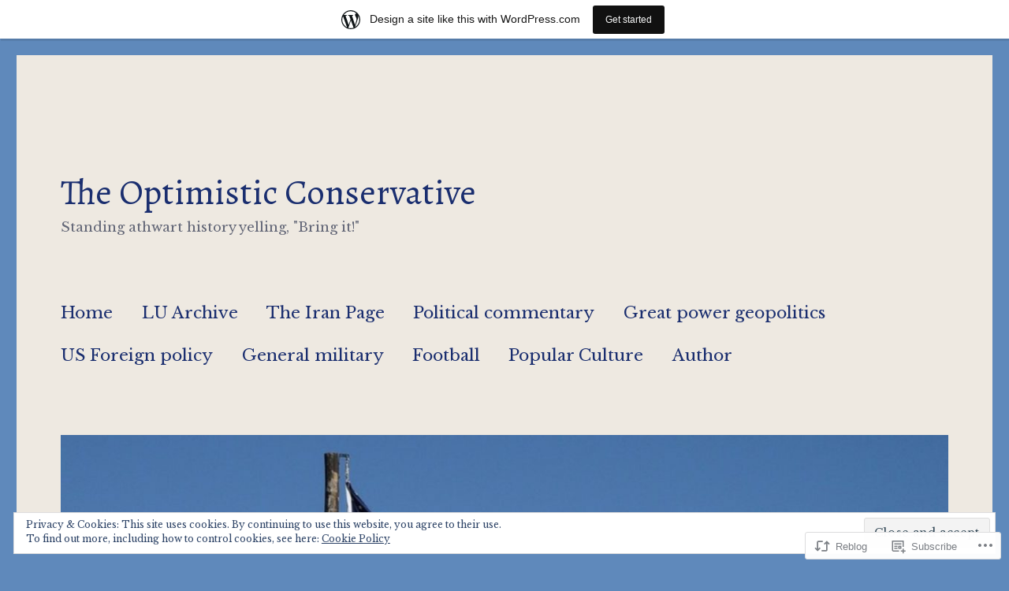

--- FILE ---
content_type: text/html; charset=UTF-8
request_url: https://theoptimisticconservative.wordpress.com/2014/02/28/ukraine-update-russia-prepares-the-battle-space/
body_size: 46134
content:
<!DOCTYPE html>
<html lang="en" class="no-js">
<head>
	<meta charset="UTF-8">
	<meta name="viewport" content="width=device-width, initial-scale=1">
	<link rel="profile" href="https://gmpg.org/xfn/11">
		<script>(function(html){html.className = html.className.replace(/\bno-js\b/,'js')})(document.documentElement);</script>
<title>Ukraine update: Russia prepares the battle space &#8211; The Optimistic Conservative</title>
<script type="text/javascript">
  WebFontConfig = {"google":{"families":["Alegreya:r:latin,latin-ext","Libre+Baskerville:r,i,b,bi:latin,latin-ext"]},"api_url":"https:\/\/fonts-api.wp.com\/css"};
  (function() {
    var wf = document.createElement('script');
    wf.src = '/wp-content/plugins/custom-fonts/js/webfont.js';
    wf.type = 'text/javascript';
    wf.async = 'true';
    var s = document.getElementsByTagName('script')[0];
    s.parentNode.insertBefore(wf, s);
	})();
</script><style id="jetpack-custom-fonts-css">.wf-active body, .wf-active button, .wf-active input, .wf-active select, .wf-active textarea{font-family:"Libre Baskerville",serif;font-size:20.8px}.wf-active ::-webkit-input-placeholder{font-family:"Libre Baskerville",serif}.wf-active :-moz-placeholder{font-family:"Libre Baskerville",serif}.wf-active ::-moz-placeholder{font-family:"Libre Baskerville",serif}.wf-active :-ms-input-placeholder{font-family:"Libre Baskerville",serif}.wf-active blockquote, .wf-active .entry-content h3, .wf-active .entry-summary h3, .wf-active .comment-content h3, .wf-active .textwidget h3, .wf-active body:not(.search-results) .entry-summary, .wf-active .aboutme_widget #am_name{font-size:24.7px}.wf-active button, .wf-active button[disabled]:hover, .wf-active button[disabled]:focus, .wf-active input[type="button"], .wf-active input[type="button"][disabled]:hover, .wf-active input[type="button"][disabled]:focus, .wf-active input[type="reset"], .wf-active input[type="reset"][disabled]:hover, .wf-active input[type="reset"][disabled]:focus, .wf-active input[type="submit"], .wf-active input[type="submit"][disabled]:hover, .wf-active input[type="submit"][disabled]:focus, .wf-active .main-navigation, .wf-active .no-comments, .wf-active .tagcloud a, .wf-active .wp_widget_tag_cloud a, .wf-active .top_rated div > p, .wf-active .comments-area #respond .comment-form-fields p.comment-form-posting-as, .wf-active .comments-area #respond .comment-form-fields p.comment-form-log-out, .wf-active .comments-area #respond #comment-form-identity #comment-form-nascar p, .wf-active .comments-area #respond #comment-form-subscribe p, .wf-active .comments-area #respond p.form-submit input#comment-submit, .wf-active .comment-content p.comment-likes span.comment-like-feedback, .wf-active .jp-relatedposts-post-date, .wf-active .jp-relatedposts-post-context{font-family:"Libre Baskerville",serif}.wf-active .post-password-form label, .wf-active .comment-form label, .wf-active .entry-content .contact-form label, .wf-active .post-navigation .meta-nav, .wf-active .image-navigation, .wf-active .comment-navigation, .wf-active .menu-toggle, .wf-active .widget_recent_entries .post-date, .wf-active .widget_rss .rss-date, .wf-active .widget_rss cite, .wf-active .sticky-post, .wf-active .entry-footer, .wf-active .comment-metadata, .wf-active .pingback .edit-link, .wf-active .comment-reply-link, .wf-active .page-links, .wf-active .page-links a, .wf-active .page-links > span, .wf-active .pd-rating, .wf-active .entry-content .portfolio-entry-meta, .wf-active .entry-content #jp-relatedposts h3.jp-relatedposts-headline, .wf-active .hentry div.sharedaddy h3.sd-title, .wf-active .hentry h3.sd-title{font-family:"Libre Baskerville",serif;font-size:16.9px}.wf-active .pagination{font-family:"Libre Baskerville",serif;font-size:24.7px}.wf-active body:not(.logged-in) .site .skip-link{font-family:"Libre Baskerville",serif;font-size:18.2px}.wf-active .entry-content h1, .wf-active .entry-summary h1, .wf-active .comment-content h1, .wf-active .textwidget h1{font-size:36.4px}.wf-active .entry-content h2, .wf-active .entry-summary h2, .wf-active .comment-content h2, .wf-active .textwidget h2{font-size:29.9px}.wf-active blockquote cite, .wf-active blockquote small, .wf-active .entry-content h4, .wf-active .entry-content h5, .wf-active .entry-content h6, .wf-active .entry-summary h4, .wf-active .entry-summary h5, .wf-active .entry-summary h6, .wf-active .comment-content h4, .wf-active .comment-content h5, .wf-active .comment-content h6, .wf-active .textwidget h4, .wf-active .textwidget h5, .wf-active .textwidget h6, .wf-active .entry-content .author-title, .wf-active .comments-area #respond .form-submi{font-size:20.8px}.wf-active .site-description, .wf-active .author-bio, .wf-active .taxonomy-description, .wf-active .entry-caption, .wf-active .comment-notes, .wf-active .comment-awaiting-moderation, .wf-active .logged-in-as, .wf-active .form-allowed-tags, .wf-active .site-info, .wf-active .wp-caption .wp-caption-text, .wf-active .gallery-caption, .wf-active .entry-content .portfolio-entry-content p, .wf-active .entry-content .testimonial-entry-title, .wf-active .entry-content .testimonial-entry-content p, .wf-active .entry-content #jp-relatedposts .jp-relatedposts-items p, .wf-active .entry-content #jp-relatedposts .jp-relatedposts-items-visual h4.jp-relatedposts-post-title{font-family:"Libre Baskerville",serif;font-size:16.9px}@media screen and (min-width: 44.375em){.wf-active .menu-toggle{font-size:20.8px}}@media screen and (min-width: 56.875em){.wf-active .widget, .wf-active .widget blockquote cite, .wf-active .widget blockquote small, .wf-active .widget button, .wf-active .widget input, .wf-active .widget select, .wf-active .widget textarea, .wf-active .widget h4, .wf-active .widget h5, .wf-active .widget h6{font-size:16.9px}}@media screen and (min-width: 56.875em){.wf-active .widget h1{font-size:29.9px}}@media screen and (min-width: 56.875em){.wf-active .widget h2{font-size:24.7px}}@media screen and (min-width: 56.875em){.wf-active .widget h3, .wf-active .widget blockquote, .wf-active .aboutme_widget #am_name{font-size:20.8px}}@media screen and (min-width: 61.5625em){.wf-active .entry-content h1, .wf-active .entry-summary h1, .wf-active .comment-content h1{font-size:42.9px}}@media screen and (min-width: 61.5625em){.wf-active .entry-content h2, .wf-active .entry-summary h2, .wf-active .comment-content h2{font-size:36.4px}}@media screen and (min-width: 61.5625em){.wf-active .entry-content h3, .wf-active .entry-summary h3, .wf-active .comment-content h3, .wf-active {font-size:29.9px}}@media screen and (min-width: 61.5625em){.wf-active .entry-content h4, .wf-active .entry-content h5, .wf-active .entry-content h6, .wf-active .entry-summary h4, .wf-active .entry-summary h5, .wf-active .entry-summary h6, .wf-active .comment-content h4, .wf-active .comment-content h5, .wf-active .comment-content h6{font-size:24.7px}}@media screen and (min-width: 75em){.wf-active body:not(.search-results) .entry-summary, .wf-active body:not(.search-results) .entry-summary blockquote{font-size:29.9px}}@media screen and (min-width: 75em){.wf-active body:not(.search-results) .entry-summary blockquote cite, .wf-active body:not(.search-results) .entry-summary blockquote small{font-size:24.7px}}.wf-active .site-title, .wf-active .post-navigation .post-title, .wf-active .comments-title, .wf-active .comment-reply-title, .wf-active .page-title{font-family:"Alegreya",serif;font-size:36.8px;font-style:normal;font-weight:400}.wf-active .widget .widget-title, .wf-active .entry-content .portfolio-entry-title{font-family:"Alegreya",serif;font-size:25.6px;font-style:normal;font-weight:400}.wf-active .entry-title{font-family:"Alegreya",serif;font-size:44.8px;font-style:normal;font-weight:400}.wf-active .format-aside .entry-title, .wf-active .format-image .entry-title, .wf-active .format-video .entry-title, .wf-active .format-quote .entry-title, .wf-active .format-gallery .entry-title, .wf-active .format-status .entry-title, .wf-active .format-link .entry-title, .wf-active .format-audio .entry-title, .wf-active .format-chat .entry-title{font-size:30.4px;font-style:normal;font-weight:400}@media screen and (min-width: 44.375em){.wf-active .site-title, .wf-active .post-navigation .post-title{font-size:44.8px;font-style:normal;font-weight:400}}@media screen and (min-width: 44.375em){.wf-active .entry-title{font-size:52.8px;font-style:normal;font-weight:400}}@media screen and (min-width: 61.5625em){.wf-active .entry-title{font-size:64px;font-style:normal;font-weight:400}}@media screen and (min-width: 61.5625em){.wf-active .format-aside .entry-title, .wf-active .format-image .entry-title, .wf-active .format-video .entry-title, .wf-active .format-quote .entry-title, .wf-active .format-gallery .entry-title, .wf-active .format-status .entry-title, .wf-active .format-link .entry-title, .wf-active .format-audio .entry-title, .wf-active .format-chat .entry-title{font-size:36.8px;font-style:normal;font-weight:400}}</style>
<meta name='robots' content='max-image-preview:large' />
<link rel='dns-prefetch' href='//s0.wp.com' />
<link rel='dns-prefetch' href='//af.pubmine.com' />
<link rel="alternate" type="application/rss+xml" title="The Optimistic Conservative &raquo; Feed" href="https://theoptimisticconservative.wordpress.com/feed/" />
<link rel="alternate" type="application/rss+xml" title="The Optimistic Conservative &raquo; Comments Feed" href="https://theoptimisticconservative.wordpress.com/comments/feed/" />
<link rel="alternate" type="application/rss+xml" title="The Optimistic Conservative &raquo; Ukraine update: Russia prepares the battle&nbsp;space Comments Feed" href="https://theoptimisticconservative.wordpress.com/2014/02/28/ukraine-update-russia-prepares-the-battle-space/feed/" />
	<script type="text/javascript">
		/* <![CDATA[ */
		function addLoadEvent(func) {
			var oldonload = window.onload;
			if (typeof window.onload != 'function') {
				window.onload = func;
			} else {
				window.onload = function () {
					oldonload();
					func();
				}
			}
		}
		/* ]]> */
	</script>
	<link crossorigin='anonymous' rel='stylesheet' id='all-css-0-1' href='/_static/??-eJx9ju0KwjAMRV/IGocy8Yf4LF0XZtePlCWl7u3tRBQ/2J/ATe45BEpShqJgFAhZJZ8HGxlGlKSNe2YIRMvos0cGuWJAJUSewVBIWkBK5We2N0GMW8O8gf/eYvsBhQFzvZKzqLwuIBiS11LdLLPHNcHaYxMukl4lYvlKa0pvHb7Fj/RT7zwNLyDoyaHYOKhOT1Crn5sFvoRzc2yb9rA7tfvxDu6whs0=&cssminify=yes' type='text/css' media='all' />
<style id='wp-emoji-styles-inline-css'>

	img.wp-smiley, img.emoji {
		display: inline !important;
		border: none !important;
		box-shadow: none !important;
		height: 1em !important;
		width: 1em !important;
		margin: 0 0.07em !important;
		vertical-align: -0.1em !important;
		background: none !important;
		padding: 0 !important;
	}
/*# sourceURL=wp-emoji-styles-inline-css */
</style>
<link crossorigin='anonymous' rel='stylesheet' id='all-css-2-1' href='/wp-content/plugins/gutenberg-core/v22.4.2/build/styles/block-library/style.min.css?m=1769608164i&cssminify=yes' type='text/css' media='all' />
<style id='wp-block-library-inline-css'>
.has-text-align-justify {
	text-align:justify;
}
.has-text-align-justify{text-align:justify;}

/*# sourceURL=wp-block-library-inline-css */
</style>
<style id='classic-theme-styles-inline-css'>
.wp-block-button__link{background-color:#32373c;border-radius:9999px;box-shadow:none;color:#fff;font-size:1.125em;padding:calc(.667em + 2px) calc(1.333em + 2px);text-decoration:none}.wp-block-file__button{background:#32373c;color:#fff}.wp-block-accordion-heading{margin:0}.wp-block-accordion-heading__toggle{background-color:inherit!important;color:inherit!important}.wp-block-accordion-heading__toggle:not(:focus-visible){outline:none}.wp-block-accordion-heading__toggle:focus,.wp-block-accordion-heading__toggle:hover{background-color:inherit!important;border:none;box-shadow:none;color:inherit;padding:var(--wp--preset--spacing--20,1em) 0;text-decoration:none}.wp-block-accordion-heading__toggle:focus-visible{outline:auto;outline-offset:0}
/*# sourceURL=/wp-content/plugins/gutenberg-core/v22.4.2/build/styles/block-library/classic.min.css */
</style>
<style id='global-styles-inline-css'>
:root{--wp--preset--aspect-ratio--square: 1;--wp--preset--aspect-ratio--4-3: 4/3;--wp--preset--aspect-ratio--3-4: 3/4;--wp--preset--aspect-ratio--3-2: 3/2;--wp--preset--aspect-ratio--2-3: 2/3;--wp--preset--aspect-ratio--16-9: 16/9;--wp--preset--aspect-ratio--9-16: 9/16;--wp--preset--color--black: #000000;--wp--preset--color--cyan-bluish-gray: #abb8c3;--wp--preset--color--white: #fff;--wp--preset--color--pale-pink: #f78da7;--wp--preset--color--vivid-red: #cf2e2e;--wp--preset--color--luminous-vivid-orange: #ff6900;--wp--preset--color--luminous-vivid-amber: #fcb900;--wp--preset--color--light-green-cyan: #7bdcb5;--wp--preset--color--vivid-green-cyan: #00d084;--wp--preset--color--pale-cyan-blue: #8ed1fc;--wp--preset--color--vivid-cyan-blue: #0693e3;--wp--preset--color--vivid-purple: #9b51e0;--wp--preset--color--dark-gray: #1a1a1a;--wp--preset--color--medium-gray: #686868;--wp--preset--color--light-gray: #e5e5e5;--wp--preset--color--blue-gray: #4d545c;--wp--preset--color--bright-blue: #007acc;--wp--preset--color--light-blue: #9adffd;--wp--preset--color--dark-brown: #402b30;--wp--preset--color--medium-brown: #774e24;--wp--preset--color--dark-red: #640c1f;--wp--preset--color--bright-red: #ff675f;--wp--preset--color--yellow: #ffef8e;--wp--preset--gradient--vivid-cyan-blue-to-vivid-purple: linear-gradient(135deg,rgb(6,147,227) 0%,rgb(155,81,224) 100%);--wp--preset--gradient--light-green-cyan-to-vivid-green-cyan: linear-gradient(135deg,rgb(122,220,180) 0%,rgb(0,208,130) 100%);--wp--preset--gradient--luminous-vivid-amber-to-luminous-vivid-orange: linear-gradient(135deg,rgb(252,185,0) 0%,rgb(255,105,0) 100%);--wp--preset--gradient--luminous-vivid-orange-to-vivid-red: linear-gradient(135deg,rgb(255,105,0) 0%,rgb(207,46,46) 100%);--wp--preset--gradient--very-light-gray-to-cyan-bluish-gray: linear-gradient(135deg,rgb(238,238,238) 0%,rgb(169,184,195) 100%);--wp--preset--gradient--cool-to-warm-spectrum: linear-gradient(135deg,rgb(74,234,220) 0%,rgb(151,120,209) 20%,rgb(207,42,186) 40%,rgb(238,44,130) 60%,rgb(251,105,98) 80%,rgb(254,248,76) 100%);--wp--preset--gradient--blush-light-purple: linear-gradient(135deg,rgb(255,206,236) 0%,rgb(152,150,240) 100%);--wp--preset--gradient--blush-bordeaux: linear-gradient(135deg,rgb(254,205,165) 0%,rgb(254,45,45) 50%,rgb(107,0,62) 100%);--wp--preset--gradient--luminous-dusk: linear-gradient(135deg,rgb(255,203,112) 0%,rgb(199,81,192) 50%,rgb(65,88,208) 100%);--wp--preset--gradient--pale-ocean: linear-gradient(135deg,rgb(255,245,203) 0%,rgb(182,227,212) 50%,rgb(51,167,181) 100%);--wp--preset--gradient--electric-grass: linear-gradient(135deg,rgb(202,248,128) 0%,rgb(113,206,126) 100%);--wp--preset--gradient--midnight: linear-gradient(135deg,rgb(2,3,129) 0%,rgb(40,116,252) 100%);--wp--preset--font-size--small: 13px;--wp--preset--font-size--medium: 20px;--wp--preset--font-size--large: 36px;--wp--preset--font-size--x-large: 42px;--wp--preset--font-family--albert-sans: 'Albert Sans', sans-serif;--wp--preset--font-family--alegreya: Alegreya, serif;--wp--preset--font-family--arvo: Arvo, serif;--wp--preset--font-family--bodoni-moda: 'Bodoni Moda', serif;--wp--preset--font-family--bricolage-grotesque: 'Bricolage Grotesque', sans-serif;--wp--preset--font-family--cabin: Cabin, sans-serif;--wp--preset--font-family--chivo: Chivo, sans-serif;--wp--preset--font-family--commissioner: Commissioner, sans-serif;--wp--preset--font-family--cormorant: Cormorant, serif;--wp--preset--font-family--courier-prime: 'Courier Prime', monospace;--wp--preset--font-family--crimson-pro: 'Crimson Pro', serif;--wp--preset--font-family--dm-mono: 'DM Mono', monospace;--wp--preset--font-family--dm-sans: 'DM Sans', sans-serif;--wp--preset--font-family--dm-serif-display: 'DM Serif Display', serif;--wp--preset--font-family--domine: Domine, serif;--wp--preset--font-family--eb-garamond: 'EB Garamond', serif;--wp--preset--font-family--epilogue: Epilogue, sans-serif;--wp--preset--font-family--fahkwang: Fahkwang, sans-serif;--wp--preset--font-family--figtree: Figtree, sans-serif;--wp--preset--font-family--fira-sans: 'Fira Sans', sans-serif;--wp--preset--font-family--fjalla-one: 'Fjalla One', sans-serif;--wp--preset--font-family--fraunces: Fraunces, serif;--wp--preset--font-family--gabarito: Gabarito, system-ui;--wp--preset--font-family--ibm-plex-mono: 'IBM Plex Mono', monospace;--wp--preset--font-family--ibm-plex-sans: 'IBM Plex Sans', sans-serif;--wp--preset--font-family--ibarra-real-nova: 'Ibarra Real Nova', serif;--wp--preset--font-family--instrument-serif: 'Instrument Serif', serif;--wp--preset--font-family--inter: Inter, sans-serif;--wp--preset--font-family--josefin-sans: 'Josefin Sans', sans-serif;--wp--preset--font-family--jost: Jost, sans-serif;--wp--preset--font-family--libre-baskerville: 'Libre Baskerville', serif;--wp--preset--font-family--libre-franklin: 'Libre Franklin', sans-serif;--wp--preset--font-family--literata: Literata, serif;--wp--preset--font-family--lora: Lora, serif;--wp--preset--font-family--merriweather: Merriweather, serif;--wp--preset--font-family--montserrat: Montserrat, sans-serif;--wp--preset--font-family--newsreader: Newsreader, serif;--wp--preset--font-family--noto-sans-mono: 'Noto Sans Mono', sans-serif;--wp--preset--font-family--nunito: Nunito, sans-serif;--wp--preset--font-family--open-sans: 'Open Sans', sans-serif;--wp--preset--font-family--overpass: Overpass, sans-serif;--wp--preset--font-family--pt-serif: 'PT Serif', serif;--wp--preset--font-family--petrona: Petrona, serif;--wp--preset--font-family--piazzolla: Piazzolla, serif;--wp--preset--font-family--playfair-display: 'Playfair Display', serif;--wp--preset--font-family--plus-jakarta-sans: 'Plus Jakarta Sans', sans-serif;--wp--preset--font-family--poppins: Poppins, sans-serif;--wp--preset--font-family--raleway: Raleway, sans-serif;--wp--preset--font-family--roboto: Roboto, sans-serif;--wp--preset--font-family--roboto-slab: 'Roboto Slab', serif;--wp--preset--font-family--rubik: Rubik, sans-serif;--wp--preset--font-family--rufina: Rufina, serif;--wp--preset--font-family--sora: Sora, sans-serif;--wp--preset--font-family--source-sans-3: 'Source Sans 3', sans-serif;--wp--preset--font-family--source-serif-4: 'Source Serif 4', serif;--wp--preset--font-family--space-mono: 'Space Mono', monospace;--wp--preset--font-family--syne: Syne, sans-serif;--wp--preset--font-family--texturina: Texturina, serif;--wp--preset--font-family--urbanist: Urbanist, sans-serif;--wp--preset--font-family--work-sans: 'Work Sans', sans-serif;--wp--preset--spacing--20: 0.44rem;--wp--preset--spacing--30: 0.67rem;--wp--preset--spacing--40: 1rem;--wp--preset--spacing--50: 1.5rem;--wp--preset--spacing--60: 2.25rem;--wp--preset--spacing--70: 3.38rem;--wp--preset--spacing--80: 5.06rem;--wp--preset--shadow--natural: 6px 6px 9px rgba(0, 0, 0, 0.2);--wp--preset--shadow--deep: 12px 12px 50px rgba(0, 0, 0, 0.4);--wp--preset--shadow--sharp: 6px 6px 0px rgba(0, 0, 0, 0.2);--wp--preset--shadow--outlined: 6px 6px 0px -3px rgb(255, 255, 255), 6px 6px rgb(0, 0, 0);--wp--preset--shadow--crisp: 6px 6px 0px rgb(0, 0, 0);}:where(body) { margin: 0; }:where(.is-layout-flex){gap: 0.5em;}:where(.is-layout-grid){gap: 0.5em;}body .is-layout-flex{display: flex;}.is-layout-flex{flex-wrap: wrap;align-items: center;}.is-layout-flex > :is(*, div){margin: 0;}body .is-layout-grid{display: grid;}.is-layout-grid > :is(*, div){margin: 0;}body{padding-top: 0px;padding-right: 0px;padding-bottom: 0px;padding-left: 0px;}:root :where(.wp-element-button, .wp-block-button__link){background-color: #32373c;border-width: 0;color: #fff;font-family: inherit;font-size: inherit;font-style: inherit;font-weight: inherit;letter-spacing: inherit;line-height: inherit;padding-top: calc(0.667em + 2px);padding-right: calc(1.333em + 2px);padding-bottom: calc(0.667em + 2px);padding-left: calc(1.333em + 2px);text-decoration: none;text-transform: inherit;}.has-black-color{color: var(--wp--preset--color--black) !important;}.has-cyan-bluish-gray-color{color: var(--wp--preset--color--cyan-bluish-gray) !important;}.has-white-color{color: var(--wp--preset--color--white) !important;}.has-pale-pink-color{color: var(--wp--preset--color--pale-pink) !important;}.has-vivid-red-color{color: var(--wp--preset--color--vivid-red) !important;}.has-luminous-vivid-orange-color{color: var(--wp--preset--color--luminous-vivid-orange) !important;}.has-luminous-vivid-amber-color{color: var(--wp--preset--color--luminous-vivid-amber) !important;}.has-light-green-cyan-color{color: var(--wp--preset--color--light-green-cyan) !important;}.has-vivid-green-cyan-color{color: var(--wp--preset--color--vivid-green-cyan) !important;}.has-pale-cyan-blue-color{color: var(--wp--preset--color--pale-cyan-blue) !important;}.has-vivid-cyan-blue-color{color: var(--wp--preset--color--vivid-cyan-blue) !important;}.has-vivid-purple-color{color: var(--wp--preset--color--vivid-purple) !important;}.has-dark-gray-color{color: var(--wp--preset--color--dark-gray) !important;}.has-medium-gray-color{color: var(--wp--preset--color--medium-gray) !important;}.has-light-gray-color{color: var(--wp--preset--color--light-gray) !important;}.has-blue-gray-color{color: var(--wp--preset--color--blue-gray) !important;}.has-bright-blue-color{color: var(--wp--preset--color--bright-blue) !important;}.has-light-blue-color{color: var(--wp--preset--color--light-blue) !important;}.has-dark-brown-color{color: var(--wp--preset--color--dark-brown) !important;}.has-medium-brown-color{color: var(--wp--preset--color--medium-brown) !important;}.has-dark-red-color{color: var(--wp--preset--color--dark-red) !important;}.has-bright-red-color{color: var(--wp--preset--color--bright-red) !important;}.has-yellow-color{color: var(--wp--preset--color--yellow) !important;}.has-black-background-color{background-color: var(--wp--preset--color--black) !important;}.has-cyan-bluish-gray-background-color{background-color: var(--wp--preset--color--cyan-bluish-gray) !important;}.has-white-background-color{background-color: var(--wp--preset--color--white) !important;}.has-pale-pink-background-color{background-color: var(--wp--preset--color--pale-pink) !important;}.has-vivid-red-background-color{background-color: var(--wp--preset--color--vivid-red) !important;}.has-luminous-vivid-orange-background-color{background-color: var(--wp--preset--color--luminous-vivid-orange) !important;}.has-luminous-vivid-amber-background-color{background-color: var(--wp--preset--color--luminous-vivid-amber) !important;}.has-light-green-cyan-background-color{background-color: var(--wp--preset--color--light-green-cyan) !important;}.has-vivid-green-cyan-background-color{background-color: var(--wp--preset--color--vivid-green-cyan) !important;}.has-pale-cyan-blue-background-color{background-color: var(--wp--preset--color--pale-cyan-blue) !important;}.has-vivid-cyan-blue-background-color{background-color: var(--wp--preset--color--vivid-cyan-blue) !important;}.has-vivid-purple-background-color{background-color: var(--wp--preset--color--vivid-purple) !important;}.has-dark-gray-background-color{background-color: var(--wp--preset--color--dark-gray) !important;}.has-medium-gray-background-color{background-color: var(--wp--preset--color--medium-gray) !important;}.has-light-gray-background-color{background-color: var(--wp--preset--color--light-gray) !important;}.has-blue-gray-background-color{background-color: var(--wp--preset--color--blue-gray) !important;}.has-bright-blue-background-color{background-color: var(--wp--preset--color--bright-blue) !important;}.has-light-blue-background-color{background-color: var(--wp--preset--color--light-blue) !important;}.has-dark-brown-background-color{background-color: var(--wp--preset--color--dark-brown) !important;}.has-medium-brown-background-color{background-color: var(--wp--preset--color--medium-brown) !important;}.has-dark-red-background-color{background-color: var(--wp--preset--color--dark-red) !important;}.has-bright-red-background-color{background-color: var(--wp--preset--color--bright-red) !important;}.has-yellow-background-color{background-color: var(--wp--preset--color--yellow) !important;}.has-black-border-color{border-color: var(--wp--preset--color--black) !important;}.has-cyan-bluish-gray-border-color{border-color: var(--wp--preset--color--cyan-bluish-gray) !important;}.has-white-border-color{border-color: var(--wp--preset--color--white) !important;}.has-pale-pink-border-color{border-color: var(--wp--preset--color--pale-pink) !important;}.has-vivid-red-border-color{border-color: var(--wp--preset--color--vivid-red) !important;}.has-luminous-vivid-orange-border-color{border-color: var(--wp--preset--color--luminous-vivid-orange) !important;}.has-luminous-vivid-amber-border-color{border-color: var(--wp--preset--color--luminous-vivid-amber) !important;}.has-light-green-cyan-border-color{border-color: var(--wp--preset--color--light-green-cyan) !important;}.has-vivid-green-cyan-border-color{border-color: var(--wp--preset--color--vivid-green-cyan) !important;}.has-pale-cyan-blue-border-color{border-color: var(--wp--preset--color--pale-cyan-blue) !important;}.has-vivid-cyan-blue-border-color{border-color: var(--wp--preset--color--vivid-cyan-blue) !important;}.has-vivid-purple-border-color{border-color: var(--wp--preset--color--vivid-purple) !important;}.has-dark-gray-border-color{border-color: var(--wp--preset--color--dark-gray) !important;}.has-medium-gray-border-color{border-color: var(--wp--preset--color--medium-gray) !important;}.has-light-gray-border-color{border-color: var(--wp--preset--color--light-gray) !important;}.has-blue-gray-border-color{border-color: var(--wp--preset--color--blue-gray) !important;}.has-bright-blue-border-color{border-color: var(--wp--preset--color--bright-blue) !important;}.has-light-blue-border-color{border-color: var(--wp--preset--color--light-blue) !important;}.has-dark-brown-border-color{border-color: var(--wp--preset--color--dark-brown) !important;}.has-medium-brown-border-color{border-color: var(--wp--preset--color--medium-brown) !important;}.has-dark-red-border-color{border-color: var(--wp--preset--color--dark-red) !important;}.has-bright-red-border-color{border-color: var(--wp--preset--color--bright-red) !important;}.has-yellow-border-color{border-color: var(--wp--preset--color--yellow) !important;}.has-vivid-cyan-blue-to-vivid-purple-gradient-background{background: var(--wp--preset--gradient--vivid-cyan-blue-to-vivid-purple) !important;}.has-light-green-cyan-to-vivid-green-cyan-gradient-background{background: var(--wp--preset--gradient--light-green-cyan-to-vivid-green-cyan) !important;}.has-luminous-vivid-amber-to-luminous-vivid-orange-gradient-background{background: var(--wp--preset--gradient--luminous-vivid-amber-to-luminous-vivid-orange) !important;}.has-luminous-vivid-orange-to-vivid-red-gradient-background{background: var(--wp--preset--gradient--luminous-vivid-orange-to-vivid-red) !important;}.has-very-light-gray-to-cyan-bluish-gray-gradient-background{background: var(--wp--preset--gradient--very-light-gray-to-cyan-bluish-gray) !important;}.has-cool-to-warm-spectrum-gradient-background{background: var(--wp--preset--gradient--cool-to-warm-spectrum) !important;}.has-blush-light-purple-gradient-background{background: var(--wp--preset--gradient--blush-light-purple) !important;}.has-blush-bordeaux-gradient-background{background: var(--wp--preset--gradient--blush-bordeaux) !important;}.has-luminous-dusk-gradient-background{background: var(--wp--preset--gradient--luminous-dusk) !important;}.has-pale-ocean-gradient-background{background: var(--wp--preset--gradient--pale-ocean) !important;}.has-electric-grass-gradient-background{background: var(--wp--preset--gradient--electric-grass) !important;}.has-midnight-gradient-background{background: var(--wp--preset--gradient--midnight) !important;}.has-small-font-size{font-size: var(--wp--preset--font-size--small) !important;}.has-medium-font-size{font-size: var(--wp--preset--font-size--medium) !important;}.has-large-font-size{font-size: var(--wp--preset--font-size--large) !important;}.has-x-large-font-size{font-size: var(--wp--preset--font-size--x-large) !important;}.has-albert-sans-font-family{font-family: var(--wp--preset--font-family--albert-sans) !important;}.has-alegreya-font-family{font-family: var(--wp--preset--font-family--alegreya) !important;}.has-arvo-font-family{font-family: var(--wp--preset--font-family--arvo) !important;}.has-bodoni-moda-font-family{font-family: var(--wp--preset--font-family--bodoni-moda) !important;}.has-bricolage-grotesque-font-family{font-family: var(--wp--preset--font-family--bricolage-grotesque) !important;}.has-cabin-font-family{font-family: var(--wp--preset--font-family--cabin) !important;}.has-chivo-font-family{font-family: var(--wp--preset--font-family--chivo) !important;}.has-commissioner-font-family{font-family: var(--wp--preset--font-family--commissioner) !important;}.has-cormorant-font-family{font-family: var(--wp--preset--font-family--cormorant) !important;}.has-courier-prime-font-family{font-family: var(--wp--preset--font-family--courier-prime) !important;}.has-crimson-pro-font-family{font-family: var(--wp--preset--font-family--crimson-pro) !important;}.has-dm-mono-font-family{font-family: var(--wp--preset--font-family--dm-mono) !important;}.has-dm-sans-font-family{font-family: var(--wp--preset--font-family--dm-sans) !important;}.has-dm-serif-display-font-family{font-family: var(--wp--preset--font-family--dm-serif-display) !important;}.has-domine-font-family{font-family: var(--wp--preset--font-family--domine) !important;}.has-eb-garamond-font-family{font-family: var(--wp--preset--font-family--eb-garamond) !important;}.has-epilogue-font-family{font-family: var(--wp--preset--font-family--epilogue) !important;}.has-fahkwang-font-family{font-family: var(--wp--preset--font-family--fahkwang) !important;}.has-figtree-font-family{font-family: var(--wp--preset--font-family--figtree) !important;}.has-fira-sans-font-family{font-family: var(--wp--preset--font-family--fira-sans) !important;}.has-fjalla-one-font-family{font-family: var(--wp--preset--font-family--fjalla-one) !important;}.has-fraunces-font-family{font-family: var(--wp--preset--font-family--fraunces) !important;}.has-gabarito-font-family{font-family: var(--wp--preset--font-family--gabarito) !important;}.has-ibm-plex-mono-font-family{font-family: var(--wp--preset--font-family--ibm-plex-mono) !important;}.has-ibm-plex-sans-font-family{font-family: var(--wp--preset--font-family--ibm-plex-sans) !important;}.has-ibarra-real-nova-font-family{font-family: var(--wp--preset--font-family--ibarra-real-nova) !important;}.has-instrument-serif-font-family{font-family: var(--wp--preset--font-family--instrument-serif) !important;}.has-inter-font-family{font-family: var(--wp--preset--font-family--inter) !important;}.has-josefin-sans-font-family{font-family: var(--wp--preset--font-family--josefin-sans) !important;}.has-jost-font-family{font-family: var(--wp--preset--font-family--jost) !important;}.has-libre-baskerville-font-family{font-family: var(--wp--preset--font-family--libre-baskerville) !important;}.has-libre-franklin-font-family{font-family: var(--wp--preset--font-family--libre-franklin) !important;}.has-literata-font-family{font-family: var(--wp--preset--font-family--literata) !important;}.has-lora-font-family{font-family: var(--wp--preset--font-family--lora) !important;}.has-merriweather-font-family{font-family: var(--wp--preset--font-family--merriweather) !important;}.has-montserrat-font-family{font-family: var(--wp--preset--font-family--montserrat) !important;}.has-newsreader-font-family{font-family: var(--wp--preset--font-family--newsreader) !important;}.has-noto-sans-mono-font-family{font-family: var(--wp--preset--font-family--noto-sans-mono) !important;}.has-nunito-font-family{font-family: var(--wp--preset--font-family--nunito) !important;}.has-open-sans-font-family{font-family: var(--wp--preset--font-family--open-sans) !important;}.has-overpass-font-family{font-family: var(--wp--preset--font-family--overpass) !important;}.has-pt-serif-font-family{font-family: var(--wp--preset--font-family--pt-serif) !important;}.has-petrona-font-family{font-family: var(--wp--preset--font-family--petrona) !important;}.has-piazzolla-font-family{font-family: var(--wp--preset--font-family--piazzolla) !important;}.has-playfair-display-font-family{font-family: var(--wp--preset--font-family--playfair-display) !important;}.has-plus-jakarta-sans-font-family{font-family: var(--wp--preset--font-family--plus-jakarta-sans) !important;}.has-poppins-font-family{font-family: var(--wp--preset--font-family--poppins) !important;}.has-raleway-font-family{font-family: var(--wp--preset--font-family--raleway) !important;}.has-roboto-font-family{font-family: var(--wp--preset--font-family--roboto) !important;}.has-roboto-slab-font-family{font-family: var(--wp--preset--font-family--roboto-slab) !important;}.has-rubik-font-family{font-family: var(--wp--preset--font-family--rubik) !important;}.has-rufina-font-family{font-family: var(--wp--preset--font-family--rufina) !important;}.has-sora-font-family{font-family: var(--wp--preset--font-family--sora) !important;}.has-source-sans-3-font-family{font-family: var(--wp--preset--font-family--source-sans-3) !important;}.has-source-serif-4-font-family{font-family: var(--wp--preset--font-family--source-serif-4) !important;}.has-space-mono-font-family{font-family: var(--wp--preset--font-family--space-mono) !important;}.has-syne-font-family{font-family: var(--wp--preset--font-family--syne) !important;}.has-texturina-font-family{font-family: var(--wp--preset--font-family--texturina) !important;}.has-urbanist-font-family{font-family: var(--wp--preset--font-family--urbanist) !important;}.has-work-sans-font-family{font-family: var(--wp--preset--font-family--work-sans) !important;}
/*# sourceURL=global-styles-inline-css */
</style>

<link crossorigin='anonymous' rel='stylesheet' id='all-css-4-1' href='/_static/??-eJyNjk0OAjEIRi9kJf5l3BiPYjoVx86Utik01dvLqDuNcUPg5X0AtGxcioJRgKrJoQ4+MrhUUDllK6AG4dlbDEiqLR3zAr7HWtaM6ftckNloJV/JyFWD/JF7Yci1B2kK7uxvghjhogIDYSm+oVWtzAfY0MyVWnnNPuoqTsGK/fXUiJKtm94zUEoRTpqFASMWP+/43v7/Mcs94P+6itCH5KbniSMdVt1us95vu9V2fABiUpki&cssminify=yes' type='text/css' media='all' />
<link crossorigin='anonymous' rel='stylesheet' id='all-css-10-1' href='/_static/??-eJx9y0EOwjAMRNELYUxEK7FBnKWNTAhK7Kh2lPb2pGyADbv5Iz1sBbywERvagzIpljqjtX5sGlcjYvSqqLYlgla85GPvA37BXKGkGiIrLjQnCX2Gt/rkPxRIIImfLAr/BNzTFJed3vLVjW4YT2fnLs8X8DhDqQ==&cssminify=yes' type='text/css' media='all' />
<style id='jetpack-global-styles-frontend-style-inline-css'>
:root { --font-headings: unset; --font-base: unset; --font-headings-default: -apple-system,BlinkMacSystemFont,"Segoe UI",Roboto,Oxygen-Sans,Ubuntu,Cantarell,"Helvetica Neue",sans-serif; --font-base-default: -apple-system,BlinkMacSystemFont,"Segoe UI",Roboto,Oxygen-Sans,Ubuntu,Cantarell,"Helvetica Neue",sans-serif;}
/*# sourceURL=jetpack-global-styles-frontend-style-inline-css */
</style>
<link crossorigin='anonymous' rel='stylesheet' id='all-css-12-1' href='/_static/??-eJyNjcEKwjAQRH/IuFRT6kX8FNkmS5K6yQY3Qfx7bfEiXrwM82B4A49qnJRGpUHupnIPqSgs1Cq624chi6zhO5OCRryTR++fW00l7J3qDv43XVNxoOISsmEJol/wY2uR8vs3WggsM/I6uOTzMI3Hw8lOg11eUT1JKA==&cssminify=yes' type='text/css' media='all' />
<script id="jetpack_related-posts-js-extra">
var related_posts_js_options = {"post_heading":"h4"};
//# sourceURL=jetpack_related-posts-js-extra
</script>
<script id="wpcom-actionbar-placeholder-js-extra">
var actionbardata = {"siteID":"6506024","postID":"3982","siteURL":"https://theoptimisticconservative.wordpress.com","xhrURL":"https://theoptimisticconservative.wordpress.com/wp-admin/admin-ajax.php","nonce":"ebaf55c332","isLoggedIn":"","statusMessage":"","subsEmailDefault":"instantly","proxyScriptUrl":"https://s0.wp.com/wp-content/js/wpcom-proxy-request.js?m=1513050504i&amp;ver=20211021","shortlink":"https://wp.me/privS-12e","i18n":{"followedText":"New posts from this site will now appear in your \u003Ca href=\"https://wordpress.com/reader\"\u003EReader\u003C/a\u003E","foldBar":"Collapse this bar","unfoldBar":"Expand this bar","shortLinkCopied":"Shortlink copied to clipboard."}};
//# sourceURL=wpcom-actionbar-placeholder-js-extra
</script>
<script id="jetpack-mu-wpcom-settings-js-before">
var JETPACK_MU_WPCOM_SETTINGS = {"assetsUrl":"https://s0.wp.com/wp-content/mu-plugins/jetpack-mu-wpcom-plugin/moon/jetpack_vendor/automattic/jetpack-mu-wpcom/src/build/"};
//# sourceURL=jetpack-mu-wpcom-settings-js-before
</script>
<script crossorigin='anonymous' type='text/javascript'  src='/_static/??-eJxdjtEOwiAMRX9I1rkEfTJ+imFANhAKocVtfy9LjNE9Nbe356SwZKETskWGWEUOdXJI4C1npZ+fDDElhIdDDWN1wUCxQbE1Iidi+k9ddNh5OsGP2LebwCKXtG7HjmcbLUGuI/DSFhu5la3FHZo5BnkExpCm759LKkYZEjoooqZpkI4ZXsM+BCYUk8mlKe7xdr5K2feXYZD+DezVWtA='></script>
<script id="rlt-proxy-js-after">
	rltInitialize( {"token":null,"iframeOrigins":["https:\/\/widgets.wp.com"]} );
//# sourceURL=rlt-proxy-js-after
</script>
<link rel="EditURI" type="application/rsd+xml" title="RSD" href="https://theoptimisticconservative.wordpress.com/xmlrpc.php?rsd" />
<meta name="generator" content="WordPress.com" />
<link rel="canonical" href="https://theoptimisticconservative.wordpress.com/2014/02/28/ukraine-update-russia-prepares-the-battle-space/" />
<link rel='shortlink' href='https://wp.me/privS-12e' />
<link rel="alternate" type="application/json+oembed" href="https://public-api.wordpress.com/oembed/?format=json&amp;url=https%3A%2F%2Ftheoptimisticconservative.wordpress.com%2F2014%2F02%2F28%2Fukraine-update-russia-prepares-the-battle-space%2F&amp;for=wpcom-auto-discovery" /><link rel="alternate" type="application/xml+oembed" href="https://public-api.wordpress.com/oembed/?format=xml&amp;url=https%3A%2F%2Ftheoptimisticconservative.wordpress.com%2F2014%2F02%2F28%2Fukraine-update-russia-prepares-the-battle-space%2F&amp;for=wpcom-auto-discovery" />
<!-- Jetpack Open Graph Tags -->
<meta property="og:type" content="article" />
<meta property="og:title" content="Ukraine update: Russia prepares the battle space" />
<meta property="og:url" content="https://theoptimisticconservative.wordpress.com/2014/02/28/ukraine-update-russia-prepares-the-battle-space/" />
<meta property="og:description" content="Peace in our time." />
<meta property="article:published_time" content="2014-02-28T00:18:24+00:00" />
<meta property="article:modified_time" content="2014-02-28T00:18:24+00:00" />
<meta property="og:site_name" content="The Optimistic Conservative" />
<meta property="og:image" content="https://theoptimisticconservative.wordpress.com/wp-content/uploads/2014/02/simferopol-protest-2.jpg?w=300" />
<meta property="og:image:width" content="300" />
<meta property="og:image:height" content="187" />
<meta property="og:image:alt" content="Everything&#039;s going Putin&#039;s way in Simferopol, Crimea. (Image credit: UK Telegraph, David Rose)" />
<meta property="og:locale" content="en_US" />
<meta property="fb:app_id" content="249643311490" />
<meta property="article:publisher" content="https://www.facebook.com/WordPresscom" />
<meta name="twitter:text:title" content="Ukraine update: Russia prepares the battle&nbsp;space" />
<meta name="twitter:image" content="https://theoptimisticconservative.wordpress.com/wp-content/uploads/2014/02/simferopol-protest-2.jpg?w=640" />
<meta name="twitter:image:alt" content="Everything&#039;s going Putin&#039;s way in Simferopol, Crimea. (Image credit: UK Telegraph, David Rose)" />
<meta name="twitter:card" content="summary_large_image" />

<!-- End Jetpack Open Graph Tags -->
<link rel='openid.server' href='https://theoptimisticconservative.wordpress.com/?openidserver=1' />
<link rel='openid.delegate' href='https://theoptimisticconservative.wordpress.com/' />
<link rel="search" type="application/opensearchdescription+xml" href="https://theoptimisticconservative.wordpress.com/osd.xml" title="The Optimistic Conservative" />
<link rel="search" type="application/opensearchdescription+xml" href="https://s1.wp.com/opensearch.xml" title="WordPress.com" />
<meta name="theme-color" content="#5f89bb" />
<meta name="description" content="Peace in our time." />
<style id="custom-background-css">
body.custom-background { background-color: #5f89bb; }
</style>
	<script>
var wa_client = {}; wa_client.cmd = []; wa_client.config = { 'blog_id': 6506024, 'blog_language': 'en', 'is_wordads': false, 'hosting_type': 0, 'afp_account_id': 'pub-2421894246880891', 'afp_host_id': 5038568878849053, 'theme': 'pub/twentysixteen', '_': { 'title': 'Advertisement', 'privacy_settings': 'Privacy Settings' }, 'formats': [ 'inline', 'belowpost', 'bottom_sticky', 'sidebar_sticky_right', 'sidebar', 'gutenberg_rectangle', 'gutenberg_leaderboard', 'gutenberg_mobile_leaderboard', 'gutenberg_skyscraper' ] };
</script>
		<script type="text/javascript">

			window.doNotSellCallback = function() {

				var linkElements = [
					'a[href="https://wordpress.com/?ref=footer_blog"]',
					'a[href="https://wordpress.com/?ref=footer_website"]',
					'a[href="https://wordpress.com/?ref=vertical_footer"]',
					'a[href^="https://wordpress.com/?ref=footer_segment_"]',
				].join(',');

				var dnsLink = document.createElement( 'a' );
				dnsLink.href = 'https://wordpress.com/advertising-program-optout/';
				dnsLink.classList.add( 'do-not-sell-link' );
				dnsLink.rel = 'nofollow';
				dnsLink.style.marginLeft = '0.5em';
				dnsLink.textContent = 'Do Not Sell or Share My Personal Information';

				var creditLinks = document.querySelectorAll( linkElements );

				if ( 0 === creditLinks.length ) {
					return false;
				}

				Array.prototype.forEach.call( creditLinks, function( el ) {
					el.insertAdjacentElement( 'afterend', dnsLink );
				});

				return true;
			};

		</script>
		<style type="text/css" id="custom-colors-css">	input[type="text"],
	input[type="email"],
	input[type="url"],
	input[type="password"],
	input[type="search"],
	input[type="tel"],
	input[type="number"],
	textarea {
		background: #f7f7f7;
		color: #686868;
	}

	input[type="text"]:focus,
	input[type="email"]:focus,
	input[type="url"]:focus,
	input[type="password"]:focus,
	input[type="search"]:focus,
	input[type="tel"]:focus,
	input[type="number"]:focus,
	textarea:focus {
		background-color: #fff;
		color: #1a1a1a;
	}
body { background-color: #5f89bb;}
.site,
		.main-navigation ul ul li { background-color: #eee9e1;}
body #infinite-footer .container { background-color: #eee9e1;}
body #infinite-footer .container { background-color: rgba( 238, 233, 225, 0.9 );}
.main-navigation ul ul:after { border-top-color: #eee9e1;}
.main-navigation ul ul:after { border-bottom-color: #eee9e1;}
mark,
		ins,
		button,
		button[disabled]:hover,
		button[disabled]:focus,
		input[type="button"],
		input[type="button"][disabled]:hover,
		input[type="button"][disabled]:focus,
		input[type="reset"],
		input[type="reset"][disabled]:hover,
		input[type="reset"][disabled]:focus,
		input[type="submit"],
		input[type="submit"][disabled]:hover,
		input[type="submit"][disabled]:focus,
		.menu-toggle.toggled-on,
		.menu-toggle.toggled-on:hover,
		.menu-toggle.toggled-on:focus,
		.pagination .prev,
		.pagination .next,
		.pagination .prev:hover,
		.pagination .prev:focus,
		.pagination .next:hover,
		.pagination .next:focus,
		.pagination .nav-links:before,
		.pagination .nav-links:after,
		.widget_calendar tbody a,
		.widget_calendar tbody a:hover,
		.widget_calendar tbody a:focus,
		.page-links a,
		.page-links a:hover,
		.page-links a:focus,
		.site-main #infinite-handle span,
		.wp-block-button .wp-block-button__link:active,
		.wp-block-button .wp-block-button__link:focus,
		.wp-block-button .wp-block-button__link:hover,
		.is-style-outline>.wp-block-button__link:not(.has-text-color):active,
		.is-style-outline>.wp-block-button__link:not(.has-text-color):focus,
		.is-style-outline>.wp-block-button__link:not(.has-text-color):hover { color: #eee9e1;}
.menu-toggle:hover,
		.menu-toggle:focus,
		a,
		.main-navigation a:hover,
		.main-navigation a:focus,
		.dropdown-toggle:hover,
		.dropdown-toggle:focus,
		.social-navigation a:hover:before,
		.social-navigation a:focus:before,
		.post-navigation a:hover .post-title,
		.post-navigation a:focus .post-title,
		.tagcloud a:hover,
		.tagcloud a:focus,
		.site-branding .site-title a:hover,
		.site-branding .site-title a:focus,
		.entry-title a:hover,
		.entry-title a:focus,
		.entry-footer a:hover,
		.entry-footer a:focus,
		.comment-metadata a:hover,
		.comment-metadata a:focus,
		.pingback .comment-edit-link:hover,
		.pingback .comment-edit-link:focus,
		.comment-reply-link,
		.comment-reply-link:hover,
		.comment-reply-link:focus,
		.required,
		.site-info a:hover,
		.site-info a:focus,
		.main-navigation li:hover > a,
		.main-navigation li.focus > a,
		.comments-area #respond .comment-form-service a,
		.widget_flickr #flickr_badge_uber_wrapper a,
		.widget_flickr #flickr_badge_uber_wrapper a:link,
		.widget_flickr #flickr_badge_uber_wrapper a:active,
		.widget_flickr #flickr_badge_uber_wrapper a:visited,
		.wp_widget_tag_cloud a:hover,
		.wp_widget_tag_cloud a:focus,
		body #infinite-footer .blog-info a:hover,
		body #infinite-footer .blog-info a:focus,
		body #infinite-footer .blog-info a:hover,
		body #infinite-footer .blog-info a:focus,
		body #infinite-footer .blog-credits a:hover,
		body #infinite-footer .blog-credits a:focus,
		.is-style-outline>.wp-block-button__link:not(.has-text-color) { color: #0303DD;}
mark,
		ins,
		button:hover,
		button:focus,
		input[type="button"]:hover,
		input[type="button"]:focus,
		input[type="reset"]:hover,
		input[type="reset"]:focus,
		input[type="submit"]:hover,
		input[type="submit"]:focus,
		.pagination .prev:hover,
		.pagination .prev:focus,
		.pagination .next:hover,
		.pagination .next:focus,
		.widget_calendar tbody a,
		.page-links a:hover,
		.page-links a:focus,
		#infinite-handle span:hover,
		#infinite-handle span:focus,
		.wp-block-button .wp-block-button__link { background-color: #0303DD;}
input[type="text"]:focus,
		input[type="email"]:focus,
		input[type="url"]:focus,
		input[type="password"]:focus,
		input[type="search"]:focus,
		textarea:focus,
		.tagcloud a:hover,
		.tagcloud a:focus,
		.menu-toggle:hover,
		.menu-toggle:focus,
		.comments-area #respond #comment-form-comment.active,
		.comments-area #comment-form-share-text-padder.active,
		.comments-area #respond .comment-form-fields div.comment-form-input.active,
		.wp_widget_tag_cloud a:hover,
		.wp_widget_tag_cloud a:focus,
		.wp-block-button .wp-block-button__link { border-color: #0303DD;}
body,
		blockquote cite,
		blockquote small,
		.main-navigation a,
		.menu-toggle,
		.dropdown-toggle,
		.social-navigation a,
		.post-navigation a,
		.widget-title a,
		.site-branding .site-title a,
		.entry-title a,
		.page-links > .page-links-title,
		.comment-author,
		.comment-reply-title small a:hover,
		.comment-reply-title small a:focus { color: #1A2E6F;}
blockquote,
		.menu-toggle.toggled-on,
		.menu-toggle.toggled-on:hover,
		.menu-toggle.toggled-on:focus,
		.post-navigation,
		.post-navigation div + div,
		.pagination,
		.widget,
		.page-header,
		.page-links a,
		.comments-title,
		.comment-reply-title,
		.wp-block-button .wp-block-button__link:active,
		.wp-block-button .wp-block-button__link:focus,
		.wp-block-button .wp-block-button__link:hover,
		.is-style-outline>.wp-block-button__link:not(.has-text-color):active,
		.is-style-outline>.wp-block-button__link:not(.has-text-color):focus,
		.is-style-outline>.wp-block-button__link:not(.has-text-color):hover { border-color: #1A2E6F;}
button,
		button[disabled]:hover,
		button[disabled]:focus,
		input[type="button"],
		input[type="button"][disabled]:hover,
		input[type="button"][disabled]:focus,
		input[type="reset"],
		input[type="reset"][disabled]:hover,
		input[type="reset"][disabled]:focus,
		input[type="submit"],
		input[type="submit"][disabled]:hover,
		input[type="submit"][disabled]:focus,
		.menu-toggle.toggled-on,
		.menu-toggle.toggled-on:hover,
		.menu-toggle.toggled-on:focus,
		.pagination:before,
		.pagination:after,
		.pagination .prev,
		.pagination .next,
		.page-links a,
		.site-main #infinite-handle span,
		.wp-block-button .wp-block-button__link:active,
		.wp-block-button .wp-block-button__link:focus,
		.wp-block-button .wp-block-button__link:hover,
		.is-style-outline>.wp-block-button__link:not(.has-text-color):active,
		.is-style-outline>.wp-block-button__link:not(.has-text-color):focus,
		.is-style-outline>.wp-block-button__link:not(.has-text-color):hover { background-color: #1A2E6F;}
fieldset,
		pre,
		abbr,
		acronym,
		table,
		th,
		td,
		input[type="text"],
		input[type="email"],
		input[type="url"],
		input[type="password"],
		input[type="search"],
		textarea,
		.main-navigation li,
		.main-navigation .primary-menu,
		.menu-toggle,
		.dropdown-toggle:after,
		.social-navigation a,
		.image-navigation,
		.comment-navigation,
		.tagcloud a,
		.entry-content,
		.entry-summary,
		.page-links a,
		.page-links > span,
		.comment-list article,
		.comment-list .pingback,
		.comment-list .trackback,
		.comment-reply-link,
		.no-comments,
		.main-navigation ul ul,
		.main-navigation ul ul li,
		.comments-area #respond #comment-form-comment,
		.comments-area #comment-form-share-text-padder,
		.comments-area #respond .comment-form-fields div.comment-form-input,
		.comments-area #respond .comment-form-service,
		.wp_widget_tag_cloud a,
		body #infinite-footer .container { border-color: #1a2e6f;}
fieldset,
		pre,
		abbr,
		acronym,
		table,
		th,
		td,
		input[type="text"],
		input[type="email"],
		input[type="url"],
		input[type="password"],
		input[type="search"],
		textarea,
		.main-navigation li,
		.main-navigation .primary-menu,
		.menu-toggle,
		.dropdown-toggle:after,
		.social-navigation a,
		.image-navigation,
		.comment-navigation,
		.tagcloud a,
		.entry-content,
		.entry-summary,
		.page-links a,
		.page-links > span,
		.comment-list article,
		.comment-list .pingback,
		.comment-list .trackback,
		.comment-reply-link,
		.no-comments,
		.main-navigation ul ul,
		.main-navigation ul ul li,
		.comments-area #respond #comment-form-comment,
		.comments-area #comment-form-share-text-padder,
		.comments-area #respond .comment-form-fields div.comment-form-input,
		.comments-area #respond .comment-form-service,
		.wp_widget_tag_cloud a,
		body #infinite-footer .container { border-color: rgba( 26, 46, 111, 0.2 );}
.main-navigation ul ul:before { border-top-color: #1a2e6f;}
.main-navigation ul ul:before { border-top-color: rgba( 26, 46, 111, 0.2 );}
.main-navigation ul ul:before { border-bottom-color: #1a2e6f;}
.main-navigation ul ul:before { border-bottom-color: rgba( 26, 46, 111, 0.2 );}
hr,
		code { background-color: #1a2e6f;}
hr,
		code { background-color: rgba( 26, 46, 111, 0.2 );}
blockquote,
		.post-password-form label,
		a:hover,
		a:focus,
		a:active,
		.post-navigation .meta-nav,
		.image-navigation,
		.comment-navigation,
		.widget_recent_entries .post-date,
		.widget_rss .rss-date,
		.widget_rss cite,
		.site-description,
		body:not(.search-results) .entry-summary,
		.author-bio,
		.entry-footer,
		.entry-footer a,
		.sticky-post,
		.taxonomy-description,
		.entry-caption,
		.comment-metadata,
		.pingback .edit-link,
		.comment-metadata a,
		.pingback .comment-edit-link,
		.comment-form label,
		.comment-notes,
		.comment-awaiting-moderation,
		.logged-in-as,
		.form-allowed-tags,
		.site-info,
		.site-info a,
		.wp-caption .wp-caption-text,
		.gallery-caption,
		.jp-relatedposts-post-aoverlay:hover .jp-relatedposts-post-title a,
		.jp-relatedposts-post-aoverlay:focus .jp-relatedposts-post-title a,
		.comments-area #respond .comment-form-fields label,
		.comments-area #respond .comment-form-fields label span.required,
		.comments-area #respond .comment-form-fields label span.nopublish,
		.comments-area #respond .comment-form-service a:hover,
		.comments-area #respond .comment-form-service a:focus,
		.comments-area #respond .comment-form-fields p.comment-form-posting-as,
		.comments-area #respond .comment-form-fields p.comment-form-log-out,
		.comments-area #respond #comment-form-identity #comment-form-nascar p,
		.comments-area #respond #comment-form-subscribe p,
		.comment-content p.comment-likes span.comment-like-feedback,
		.widget_flickr #flickr_badge_uber_wrapper a:focus,
		.widget_flickr #flickr_badge_uber_wrapper a:hover,
		.top_rated div > p,
		body #infinite-footer .blog-info a,
		body #infinite-footer .blog-credits,
		body #infinite-footer .blog-credits a { color: #636777;}
#respond.js .comment-form-fields label,
		#respond.js .comment-form-fields label span.required,
		#respond.js .comment-form-fields label span.nopublish { color: #6F7585;}
.widget_calendar tbody a:hover,
		.widget_calendar tbody a:focus { background-color: #636777;}
</style>
<link rel="icon" href="https://theoptimisticconservative.wordpress.com/wp-content/uploads/2025/01/cropped-toc-icon-2025-e1737323789713.png?w=32" sizes="32x32" />
<link rel="icon" href="https://theoptimisticconservative.wordpress.com/wp-content/uploads/2025/01/cropped-toc-icon-2025-e1737323789713.png?w=192" sizes="192x192" />
<link rel="apple-touch-icon" href="https://theoptimisticconservative.wordpress.com/wp-content/uploads/2025/01/cropped-toc-icon-2025-e1737323789713.png?w=180" />
<meta name="msapplication-TileImage" content="https://theoptimisticconservative.wordpress.com/wp-content/uploads/2025/01/cropped-toc-icon-2025-e1737323789713.png?w=270" />
<script type="text/javascript">
	window.google_analytics_uacct = "UA-52447-2";
</script>

<script type="text/javascript">
	var _gaq = _gaq || [];
	_gaq.push(['_setAccount', 'UA-52447-2']);
	_gaq.push(['_gat._anonymizeIp']);
	_gaq.push(['_setDomainName', 'wordpress.com']);
	_gaq.push(['_initData']);
	_gaq.push(['_trackPageview']);

	(function() {
		var ga = document.createElement('script'); ga.type = 'text/javascript'; ga.async = true;
		ga.src = ('https:' == document.location.protocol ? 'https://ssl' : 'http://www') + '.google-analytics.com/ga.js';
		(document.getElementsByTagName('head')[0] || document.getElementsByTagName('body')[0]).appendChild(ga);
	})();
</script>
<link crossorigin='anonymous' rel='stylesheet' id='all-css-6-3' href='/_static/??-eJyVkMsKAjEMRX/IGlR0cCF+itQ0ONG2KU068/uO+ELc6PKehJMHjMWhZKNskJorsZ04K5zJisfLI0MSyXDgjHCMghcFHblQnaPqDH43JAktkgL6Kk0pvpqe4BfhhMaCkj7Mj+JhoBykgm8myZsxvkdEr8rorKdErqc47Q+B1aCSFsnKA7mBA4l+k38Pvb+qcQyg7ahYuRhPxs80T5xv5n3aLbr1atttVovl+QqNIZlE&cssminify=yes' type='text/css' media='all' />

</head>

<body class="wp-singular post-template-default single single-post postid-3982 single-format-standard custom-background wp-embed-responsive wp-theme-pubtwentysixteen customizer-styles-applied jetpack-reblog-enabled has-marketing-bar has-marketing-bar-theme-twenty-sixteen">
<div id="page" class="site">
	<div class="site-inner">
		<a class="skip-link screen-reader-text" href="#content">
			Skip to content		</a>

		<header id="masthead" class="site-header">
			<div class="site-header-main">
				<div class="site-branding">
					<a href="https://theoptimisticconservative.wordpress.com/" class="site-logo-link" rel="home" itemprop="url"></a>
											<p class="site-title"><a href="https://theoptimisticconservative.wordpress.com/" rel="home">The Optimistic Conservative</a></p>
												<p class="site-description">Standing athwart history yelling, &quot;Bring it!&quot;</p>
									</div><!-- .site-branding -->

									<button id="menu-toggle" class="menu-toggle">Menu</button>

					<div id="site-header-menu" class="site-header-menu">
													<nav id="site-navigation" class="main-navigation" aria-label="Primary Menu">
								<div class="menu-content-menu-container"><ul id="menu-content-menu" class="primary-menu"><li id="menu-item-5122" class="menu-item menu-item-type-custom menu-item-object-custom menu-item-home menu-item-5122"><a href="https://theoptimisticconservative.wordpress.com">Home</a></li>
<li id="menu-item-5124" class="menu-item menu-item-type-post_type menu-item-object-page menu-item-5124"><a href="https://theoptimisticconservative.wordpress.com/lu-archive/">LU Archive</a></li>
<li id="menu-item-5121" class="menu-item menu-item-type-post_type menu-item-object-page menu-item-5121"><a href="https://theoptimisticconservative.wordpress.com/the-iran-page/">The Iran Page</a></li>
<li id="menu-item-5125" class="menu-item menu-item-type-taxonomy menu-item-object-category current-post-ancestor current-menu-parent current-post-parent menu-item-5125"><a href="https://theoptimisticconservative.wordpress.com/category/political-commentary/">Political commentary</a></li>
<li id="menu-item-5126" class="menu-item menu-item-type-taxonomy menu-item-object-category current-post-ancestor current-menu-parent current-post-parent menu-item-5126"><a href="https://theoptimisticconservative.wordpress.com/category/political-commentary/great-power-geopolitics/">Great power geopolitics</a></li>
<li id="menu-item-5127" class="menu-item menu-item-type-taxonomy menu-item-object-category current-post-ancestor current-menu-parent current-post-parent menu-item-5127"><a href="https://theoptimisticconservative.wordpress.com/category/us-foreign-policy/">US Foreign policy</a></li>
<li id="menu-item-5128" class="menu-item menu-item-type-taxonomy menu-item-object-category current-post-ancestor current-menu-parent current-post-parent menu-item-5128"><a href="https://theoptimisticconservative.wordpress.com/category/general-military/">General military</a></li>
<li id="menu-item-5129" class="menu-item menu-item-type-taxonomy menu-item-object-category menu-item-5129"><a href="https://theoptimisticconservative.wordpress.com/category/football/">Football</a></li>
<li id="menu-item-5130" class="menu-item menu-item-type-taxonomy menu-item-object-category menu-item-5130"><a href="https://theoptimisticconservative.wordpress.com/category/popular-culture/">Popular Culture</a></li>
<li id="menu-item-5145" class="menu-item menu-item-type-taxonomy menu-item-object-category menu-item-5145"><a href="https://theoptimisticconservative.wordpress.com/category/author/">Author</a></li>
</ul></div>							</nav><!-- .main-navigation -->
						
											</div><!-- .site-header-menu -->
							</div><!-- .site-header-main -->

											<div class="header-image">
					<a href="https://theoptimisticconservative.wordpress.com/" rel="home">
						<img src="https://theoptimisticconservative.wordpress.com/wp-content/uploads/2021/10/cropped-us-american-flag-mountains-pd.jpg" srcset="" sizes="" width="1200" height="540" alt="The Optimistic Conservative">
					</a>
				</div><!-- .header-image -->
					</header><!-- .site-header -->

		<div id="content" class="site-content">

<div id="primary" class="content-area">
	<main id="main" class="site-main">
		
<article id="post-3982" class="post-3982 post type-post status-publish format-standard hentry category-general-military category-great-power-geopolitics category-political-commentary category-us-foreign-policy tag-150k-russian-troops tag-22-meu tag-black-sea tag-bosporus tag-crimea tag-geopolitics tag-international-security tag-istanbul tag-kiev tag-maidan tag-mediterranean tag-military tag-nato tag-naval-operations tag-russia tag-russian-military tag-russian-military-exercise tag-russian-navy tag-russian-western-military-district tag-samsun tag-sevastopol tag-simferopol tag-strategy tag-turkey tag-ukraine tag-us-navy tag-uss-bataan tag-uss-george-h-w-bush tag-uss-harry-s-truman tag-uss-mount-whitney tag-uss-taylor tag-vladimir-putin">
	<header class="entry-header">
		<h1 class="entry-title">Ukraine update: Russia prepares the battle&nbsp;space</h1>	</header><!-- .entry-header -->

				<div class="entry-summary">
				<p>Peace in our time.</p>
			</div><!-- .entry-summary -->
			
	
	<div class="entry-content">
		<p><span style="color:#000000;"><span style="font-family:Calibri;font-size:medium;">Things are proceeding about as I expected in Ukraine, and in terms of Putin’s posture.</span></span></p>
<p><span style="color:#000000;"><span style="font-family:Calibri;font-size:medium;">Readers will have heard about the <a href="http://online.wsj.com/news/articles/SB10001424052702304709904579406310892324006?mg=reno64-wsj">Russian military exercise launched</a> in the Western Military District involving “150,000 troops.”  That’s a lot of troops, but I very much doubt they are all headed for Russia’s border with Ukraine.  I do expect a build-up on that border, but something on the order of 20,000-30,000 is more like it, and it may not be that many.  The 150,000 troops are, in any case, mostly stationed in western Russia to begin with.  Some, especially elements like special forces, aviation, and missile units, will probably deploy from elsewhere to augment the Western Military District’s permanently stationed units.</span></span></p>
<p><span style="color:#000000;"><span style="font-family:Calibri;font-size:medium;"><b>Russia establishes a beachhead<span id="more-3982"></span></b></span></span></p>
<p><span style="color:#000000;"><span style="font-family:Calibri;font-size:medium;">Putin has an interest in being able to intimidate Ukraine, but he doesn’t want to have to invade Ukraine outright.  That said, a flashpoint is shaping up on Ukraine’s Crimean peninsula, where ethnic Russians, who outnumber Ukrainians and ethnic Tatars approximately 2:1, have been staging protests against the events in Kiev.  As noted in LU’s headlines last night, armed men of unidentified origin <a href="http://www.reuters.com/article/2014/02/27/us-ukraine-crisis-crimea-idUSBREA1P23U20140227">occupied the parliament building</a> in the Crimean capital of Simferopol early on 27 February, barricading themselves and raising a Russian flag over the building.</span></span></p>
<p><span style="color:#000000;"><span style="font-family:Calibri;font-size:medium;">Interpreting this poses an interesting question.  We could assume that the armed men are ethnic Russian Ukrainians.  They may be.  But demographically, the ethnic Russians in Crimea – with its temperate seaside climate – tend to be older, and are not an obvious source of “private-enterprise” armed action.  According to a Crimean Tatar leader, the armed men were <a href="http://www.cbc.ca/news/world/ukraine-tensions-escalate-as-armed-men-seize-crimea-government-hq-1.2553151">seen driving up from the port of Sevastopol</a>, where Russia headquarters most of her Black Sea Fleet under a long-term agreement with Ukraine.  Crimean locals – Russian sympathizers – who had been preparing to besiege the parliament building before the men arrived said that the men did not identify themselves, but were armed with military-grade weapons and were clearly professionals.</span></span></p>
<figure data-shortcode="caption" id="attachment_3983" aria-describedby="caption-attachment-3983" style="width: 310px" class="wp-caption alignright"><a href="https://theoptimisticconservative.wordpress.com/wp-content/uploads/2014/02/simferopol-protest-2.jpg"><img data-attachment-id="3983" data-permalink="https://theoptimisticconservative.wordpress.com/2014/02/28/ukraine-update-russia-prepares-the-battle-space/simferopol-protest-2/" data-orig-file="https://theoptimisticconservative.wordpress.com/wp-content/uploads/2014/02/simferopol-protest-2.jpg" data-orig-size="645,403" data-comments-opened="1" data-image-meta="{&quot;aperture&quot;:&quot;0&quot;,&quot;credit&quot;:&quot;&quot;,&quot;camera&quot;:&quot;&quot;,&quot;caption&quot;:&quot;&quot;,&quot;created_timestamp&quot;:&quot;0&quot;,&quot;copyright&quot;:&quot;&quot;,&quot;focal_length&quot;:&quot;0&quot;,&quot;iso&quot;:&quot;0&quot;,&quot;shutter_speed&quot;:&quot;0&quot;,&quot;title&quot;:&quot;&quot;}" data-image-title="Simferopol protest 2" data-image-description="" data-image-caption="&lt;p&gt;Everything&amp;#8217;s going Putin&amp;#8217;s way in Simferopol, Crimea. (Image credit: UK Telegraph, David Rose)&lt;/p&gt;
" data-medium-file="https://theoptimisticconservative.wordpress.com/wp-content/uploads/2014/02/simferopol-protest-2.jpg?w=300" data-large-file="https://theoptimisticconservative.wordpress.com/wp-content/uploads/2014/02/simferopol-protest-2.jpg?w=645" class="size-medium wp-image-3983" alt="Everything's going Putin's way in Simferopol, Crimea. (Image credit: UK Telegraph, David Rose)" src="https://theoptimisticconservative.wordpress.com/wp-content/uploads/2014/02/simferopol-protest-2.jpg?w=300&#038;h=187" width="300" height="187" srcset="https://theoptimisticconservative.wordpress.com/wp-content/uploads/2014/02/simferopol-protest-2.jpg?w=300 300w, https://theoptimisticconservative.wordpress.com/wp-content/uploads/2014/02/simferopol-protest-2.jpg?w=600 600w, https://theoptimisticconservative.wordpress.com/wp-content/uploads/2014/02/simferopol-protest-2.jpg?w=150 150w" sizes="(max-width: 300px) 85vw, 300px" /></a><figcaption id="caption-attachment-3983" class="wp-caption-text">Everything&#8217;s going Putin&#8217;s way in Simferopol, Crimea. (Image credit: UK Telegraph, David Rose)</figcaption></figure>
<p>&nbsp;</p>
<p><span style="color:#000000;"><span style="font-family:Calibri;font-size:medium;">It would be exactly in character for Putin’s Russia to seek to establish a friendly “protectorate” inside Ukraine, which would become a source of requests for military support, as well as a bargaining chip with whatever government emerges in Kiev.  Crimea is the obvious place to do that: not only is its ethnic majority Russian, but its geography is uniquely convenient, having a long coastline on the Black Sea and being adjacent to Russian territory.  We can assume that that’s what’s going on here.  (Unsurprisingly, the Crimean parliament has today announced a plan to hold <a href="http://rt.com/news/ukraine-crimea-referendum-future-014/">a referendum on the region’s political future</a>, in light of the perturbations in Kiev.  Again, such a vote would give Russia political cover for intervention.)</span></span></p>
<p><span style="color:#000000;"><span style="font-family:Calibri;font-size:medium;">It is underestimating Putin, however, to assume that he means to invade Ukraine forthwith, in a crudely aggressive military move.  The force build-up that has already started – special forces reportedly moved to Anapa (near Novorossiysk), unconfirmed reports of <a href="http://www.ibtimes.co.uk/ukraine-crisis-russian-troops-moving-across-crimea-1437915">Russian troop movements inside eastern Ukraine</a>, Russian jets patrolling the border, the probable deployment of multiple regiments of infantry to the border – will enable Putin to credibly <i>threaten </i>Ukraine.  From his perspective, the ideal process would be inducing Ukraine, out of desperation, to make a stupid move, one that would give Russia cover for taking action – or, even better, would be leave the Maidan Ukrainians so overexposed that they would have to back down from it, and agree to a disadvantageous settlement.</span></span></p>
<p><span style="color:#000000;"><span style="font-family:Calibri;font-size:medium;"><b>The new government tries to get its bearings</b></span></span></p>
<p><span style="color:#000000;"><span style="font-family:Calibri;font-size:medium;">The Maidan Ukrainians – I’m calling by that name the Ukrainian nationalists and all who support the bid for a unified Ukraine oriented toward Europe – have their own set of problems.  It is grossly unfair and inaccurate to represent them as racist nationalists on the “Nazi” or “fascist” model, which is the Russian propaganda line.  But neither are they united in a hardy republicanism that Americans would approve.  There <i>are</i> some bad actors among them.  Russia will make the most of that, and Western Europeans and Americans won’t be able to defend everything the struggling Maidan effort comes up with.</span></span></p>
<p><span style="color:#000000;"><span style="font-family:Calibri;font-size:medium;">The Maidan Ukrainians have their work cut out for them.  A <a href="http://online.wsj.com/news/articles/SB10001424052702304255604579407421341927360">nicely nuanced piece</a> by <i>WSJ</i>’s Matthew Kaminski sums it up:</span></span></p>
<blockquote><p><span style="color:#000000;"><span style="font-family:Calibri;font-size:medium;">Ukrainians distrust, with good reason, the entire political class. Mr. Yanukovych wasn&#8217;t the only greedy or incompetent pol here. But the Maidan crowds can&#8217;t rule the country, and in the past five days, parliament has assumed that role. On Wednesday night, the names of those who would lead a proposed new transitional government were announced before thousands packed in at the Maidan. Some were booed, others were cheered.</span></span></p>
<p><span style="color:#000000;"><span style="font-family:Calibri;font-size:medium;">Behind closed doors, the politicians are &#8220;trying to recreate the old system,&#8221; says Mustafa Naim, an Afghan-Ukrainian journalist, furious at the signs of deal-making by the same old faces. &#8220;You can see it in their eyes. We may need to go out on the Maidan again.&#8221; He says Ukraine needs to clean the whole political slate by scheduling a parliamentary election to coincide with the planned presidential vote in late May.</span></span></p></blockquote>
<p><span style="color:#000000;"><span style="font-family:Calibri;font-size:medium;">In the political unity sweepstakes, Russia and the ethnic Russians are ahead of the Maidan Ukrainians by several lengths.  In the meantime, there’s a lot of breathless nonsense being rumored out there at the moment.  We can assume there will continue to be.  Some things to keep in mind are the following:</span></span></p>
<p><span style="color:#000000;"><span style="font-family:Calibri;font-size:medium;">1.  The defensive preparations – roadblocks, tank barriers – being set up in eastern Ukraine, especially Crimea, are <i>defensive </i>preparations.  This isn’t a judgment about who is politically at fault for the crisis; it’s a statement of military reality.  These barriers don’t mean Russia is about to attack.  They mean Russia and her sympathizers in eastern Ukraine are hardening eastern Ukraine against the use of military force by the national government in Kiev.</span></span></p>
<p><span style="color:#000000;"><span style="font-family:Calibri;font-size:medium;">2.  Sevastopol is the main base of the Russian Black Sea Fleet.  (Novorossiysk, east along the coastline in Russia, is a secondary base.)  Sevastopol is where the amphibious landing ships have their home port, along with the Russian naval infantry units stationed on the Black Sea.  There is nothing unusual about those forces being in Sevastopol.  The Russian naval infantry units – the largest is the 810th Naval Infantry Brigade – have among them about 2,500 troops.  That number is insufficient to most military tasks involving security or order in Crimea.  Russia may send small detachments of them out to perform limited tasks ashore, but I suspect they will be held in reserve, for combined, doctrinal use if Russia does need to close a military pincer on central-government forces in Ukraine.</span></span></p>
<p><span style="color:#000000;"><span style="font-family:Calibri;font-size:medium;"><b>The U.S. response is still no response</b></span></span></p>
<p><span style="color:#000000;"><span style="font-family:Calibri;font-size:medium;">3.  The U.S. warships that were in the Black Sea for the Olympics are out of this fight.  USS <i>Mount Whitney</i> (LCC-20), the Sixth Fleet flagship, <a href="http://www.c6f.navy.mil/article781centerMount-Whitney-Arrives-in-Istanbul.html#.Uw-y2YWKIZo">arrived in Istanbul on 24 February</a> for a port visit, and <a href="http://turkishnavy.net/2014/02/27/uss-mount-whitney-left-istanbul/">departed on the 27th</a>, headed toward the Mediterranean.  USS <i>Taylor</i> (FFG-50) <a href="http://www.habermonitor.com/en/haber/detay/repair-of-the-american-war-ship-continues/301631/">remains in Samsun, Turkey</a> through this morning, according to a (very garbled in translation, but ultimately intelligible) report from the Turkish maritime press. (Our colleague Devrim Yayli at Bosphorus Naval News also confirms <i>Taylor</i> remains in Samsun.)</span></span></p>
<p><span style="color:#000000;"><span style="font-family:Calibri;font-size:medium;"><i>Taylor</i> has been undergoing repairs to her propeller after running it aground earlier in the month.  The repairs were to be finished on the 24th, but <i>Taylor</i>’s <a href="http://www.stripes.com/news/navy-relieves-uss-taylor-s-commander-after-ship-ran-aground-1.269895">commanding officer has also been relieved</a>, which may figure into the frigate’s extended stay in Samsun.  Besides her unsuitability as a platform for offshore presence in the Ukrainian crisis, <i>Taylor</i> is undergoing a crisis of her own, and won’t be a factor in U.S. policy.</span></span></p>
<p><span style="color:#000000;"><span style="font-family:Calibri;font-size:medium;">(Note as well that NATO’s Supreme Allied Commander, U.S. Air Force General Philip Breedlove, categorically declares that <a href="http://www.reuters.com/article/2014/02/27/us-ukraine-crisis-breedlove-idUSBREA1Q1F220140227">NATO has positioned no forces for a military response</a> to the Ukraine crisis, and says the two American warships are on their way out of the Black Sea region.)</span></span></p>
<p><span style="color:#000000;"><span style="font-family:Calibri;font-size:medium;">This is as good a place as any to note that the aircraft carrier USS <i>George H.W. Bush </i>(CVN-77) <a href="http://www.c6f.navy.mil/article782centerCVN-77-Enters-C6F.html#.Uw-zBIWKIZo">arrived in the Mediterranean</a> on 22 February.  She’s on the way to the Persian Gulf area to take station there.  She’ll be relieving USS <i>Harry S Truman</i> (CVN-75), which has spent the last year maintaining constant-deployable readiness and has been forward deployed since July.  As soon as an outlet like Debkafile is aware of <i>Bush</i>’s presence, we’ll probably start hearing wild speculation about <i>Bush</i> being a response to the crisis in Ukraine.  Ignore it.  <i>Truman </i>heading home to the East coast, via a Med transit, won’t be a response to the crisis in Ukraine either.</span></span></p>
<p><span style="color:#000000;"><span style="font-family:Calibri;font-size:medium;">To round things out, the USS <i>Bataan </i>(LHD-5) amphibious ready group (ARG), with the 22 Marine Expeditionary Unit (MEU) embarked, has also <a href="http://www.military.com/daily-news/2014/02/20/bataan-amphibious-ready-group-enters-6th-fleet.html">arrived in the European theater</a>.  This deployment is also not in response to the crisis in Ukraine; it’s a scheduled rotation.  <i>Bataan</i> has been <a href="http://www.seapowermagazine.org/stories/20140226-22ndmeu.html">operating off Portugal</a> in the last several days.</span></span></p>
<p><i><span style="font-family:Calibri;font-size:medium;">J.E. Dyer’s articles have appeared at </span></i><a href="http://hotair.com/"><i><span style="color:#0000ff;font-family:Calibri;font-size:medium;">Hot Air</span></i></a><span style="font-family:Calibri;font-size:medium;"><i>, </i>Commentary<i>’s “</i></span><a href="http://www.commentarymagazine.com/blogs/index.php/category/contentions"><i><span style="color:#0000ff;font-family:Calibri;font-size:medium;">contentions</span></i></a><span style="font-family:Calibri;font-size:medium;">,<i>” </i></span><a href="http://www.patheos.com/Religion-Portals/Evangelical.html"><i><span style="color:#0000ff;font-family:Calibri;font-size:medium;">Patheos</span></i></a><span style="font-family:Calibri;font-size:medium;">, </span><a href="http://dailycaller.com/"><span style="color:#0000ff;font-family:Calibri;font-size:medium;">The Daily Caller</span></a><span style="font-family:Calibri;font-size:medium;">, </span><a href="http://www.jewishpress.com/"><span style="color:#0000ff;font-family:Calibri;font-size:medium;">The Jewish Press</span></a><span style="font-family:Calibri;font-size:medium;">, <i>and</i> </span><a href="http://www.weeklystandard.com/"><span style="color:#0000ff;font-family:Calibri;font-size:medium;">The Weekly Standard</span></a><span style="font-family:Calibri;font-size:medium;"> <i>onlin</i>e<i>. She also writes for the new blog </i></span><a href="http://www.libertyunyielding.com/"><i><span style="color:#0000ff;font-family:Calibri;font-size:medium;">Liberty Unyielding</span></i></a><span style="font-family:Calibri;font-size:medium;">.</span></p>
<p><span style="font-family:Calibri;font-size:medium;"><b><i>Note for new commenters</i></b><i>: Welcome! There is a one-time “approval” process that keeps down the spam. There may be a delay in the posting if your first comment, but once you’re “approved,” you can join the fray at will.</i></span></p>
<div id="atatags-370373-6981f2e46939e">
		<script type="text/javascript">
			__ATA = window.__ATA || {};
			__ATA.cmd = window.__ATA.cmd || [];
			__ATA.cmd.push(function() {
				__ATA.initVideoSlot('atatags-370373-6981f2e46939e', {
					sectionId: '370373',
					format: 'inread'
				});
			});
		</script>
	</div><span id="wordads-inline-marker" style="display: none;"></span><div id="jp-post-flair" class="sharedaddy sd-like-enabled sd-sharing-enabled"><div class="sharedaddy sd-sharing-enabled"><div class="robots-nocontent sd-block sd-social sd-social-icon-text sd-sharing"><h3 class="sd-title">Share this:</h3><div class="sd-content"><ul><li class="share-facebook"><a rel="nofollow noopener noreferrer"
				data-shared="sharing-facebook-3982"
				class="share-facebook sd-button share-icon"
				href="https://theoptimisticconservative.wordpress.com/2014/02/28/ukraine-update-russia-prepares-the-battle-space/?share=facebook"
				target="_blank"
				aria-labelledby="sharing-facebook-3982"
				>
				<span id="sharing-facebook-3982" hidden>Share on Facebook (Opens in new window)</span>
				<span>Facebook</span>
			</a></li><li class="share-twitter"><a rel="nofollow noopener noreferrer"
				data-shared="sharing-twitter-3982"
				class="share-twitter sd-button share-icon"
				href="https://theoptimisticconservative.wordpress.com/2014/02/28/ukraine-update-russia-prepares-the-battle-space/?share=twitter"
				target="_blank"
				aria-labelledby="sharing-twitter-3982"
				>
				<span id="sharing-twitter-3982" hidden>Share on X (Opens in new window)</span>
				<span>X</span>
			</a></li><li class="share-email"><a rel="nofollow noopener noreferrer"
				data-shared="sharing-email-3982"
				class="share-email sd-button share-icon"
				href="mailto:?subject=%5BShared%20Post%5D%20Ukraine%20update%3A%20Russia%20prepares%20the%20battle%20space&#038;body=https%3A%2F%2Ftheoptimisticconservative.wordpress.com%2F2014%2F02%2F28%2Fukraine-update-russia-prepares-the-battle-space%2F&#038;share=email"
				target="_blank"
				aria-labelledby="sharing-email-3982"
				data-email-share-error-title="Do you have email set up?" data-email-share-error-text="If you&#039;re having problems sharing via email, you might not have email set up for your browser. You may need to create a new email yourself." data-email-share-nonce="0d14a4d70e" data-email-share-track-url="https://theoptimisticconservative.wordpress.com/2014/02/28/ukraine-update-russia-prepares-the-battle-space/?share=email">
				<span id="sharing-email-3982" hidden>Email a link to a friend (Opens in new window)</span>
				<span>Email</span>
			</a></li><li class="share-print"><a rel="nofollow noopener noreferrer"
				data-shared="sharing-print-3982"
				class="share-print sd-button share-icon"
				href="https://theoptimisticconservative.wordpress.com/2014/02/28/ukraine-update-russia-prepares-the-battle-space/#print?share=print"
				target="_blank"
				aria-labelledby="sharing-print-3982"
				>
				<span id="sharing-print-3982" hidden>Print (Opens in new window)</span>
				<span>Print</span>
			</a></li><li class="share-end"></li></ul></div></div></div><div class='sharedaddy sd-block sd-like jetpack-likes-widget-wrapper jetpack-likes-widget-unloaded' id='like-post-wrapper-6506024-3982-6981f2e469fea' data-src='//widgets.wp.com/likes/index.html?ver=20260203#blog_id=6506024&amp;post_id=3982&amp;origin=theoptimisticconservative.wordpress.com&amp;obj_id=6506024-3982-6981f2e469fea' data-name='like-post-frame-6506024-3982-6981f2e469fea' data-title='Like or Reblog'><div class='likes-widget-placeholder post-likes-widget-placeholder' style='height: 55px;'><span class='button'><span>Like</span></span> <span class='loading'>Loading...</span></div><span class='sd-text-color'></span><a class='sd-link-color'></a></div>
<div id='jp-relatedposts' class='jp-relatedposts' >
	<h3 class="jp-relatedposts-headline"><em>Related</em></h3>
</div></div>	</div><!-- .entry-content -->

	<footer class="entry-footer">
		<span class="byline"><span class="author vcard"><img referrerpolicy="no-referrer" alt='Unknown&#039;s avatar' src='https://2.gravatar.com/avatar/eb75d70a1660c4a34c451a1f50350001182811d02c7c619c80598f207a52bb53?s=49&#038;d=identicon&#038;r=G' srcset='https://2.gravatar.com/avatar/eb75d70a1660c4a34c451a1f50350001182811d02c7c619c80598f207a52bb53?s=49&#038;d=identicon&#038;r=G 1x, https://2.gravatar.com/avatar/eb75d70a1660c4a34c451a1f50350001182811d02c7c619c80598f207a52bb53?s=74&#038;d=identicon&#038;r=G 1.5x, https://2.gravatar.com/avatar/eb75d70a1660c4a34c451a1f50350001182811d02c7c619c80598f207a52bb53?s=98&#038;d=identicon&#038;r=G 2x, https://2.gravatar.com/avatar/eb75d70a1660c4a34c451a1f50350001182811d02c7c619c80598f207a52bb53?s=147&#038;d=identicon&#038;r=G 3x, https://2.gravatar.com/avatar/eb75d70a1660c4a34c451a1f50350001182811d02c7c619c80598f207a52bb53?s=196&#038;d=identicon&#038;r=G 4x' class='avatar avatar-49' height='49' width='49' decoding='async' /><span class="screen-reader-text">Author </span> <a class="url fn n" href="https://theoptimisticconservative.wordpress.com/author/theoptimisticconservative/">theoptimisticconservative</a></span></span><span class="posted-on"><span class="screen-reader-text">Posted on </span><a href="https://theoptimisticconservative.wordpress.com/2014/02/28/ukraine-update-russia-prepares-the-battle-space/" rel="bookmark"><time class="entry-date published updated" datetime="2014-02-28T00:18:24-08:00">February 28, 2014</time></a></span><span class="cat-links"><span class="screen-reader-text">Categories </span><a href="https://theoptimisticconservative.wordpress.com/category/general-military/" rel="category tag">General military</a>, <a href="https://theoptimisticconservative.wordpress.com/category/political-commentary/great-power-geopolitics/" rel="category tag">Great power geopolitics</a>, <a href="https://theoptimisticconservative.wordpress.com/category/political-commentary/" rel="category tag">Political commentary</a>, <a href="https://theoptimisticconservative.wordpress.com/category/us-foreign-policy/" rel="category tag">US Foreign policy</a></span><span class="tags-links"><span class="screen-reader-text">Tags </span><a href="https://theoptimisticconservative.wordpress.com/tag/150k-russian-troops/" rel="tag">150K Russian troops</a>, <a href="https://theoptimisticconservative.wordpress.com/tag/22-meu/" rel="tag">22 MEU</a>, <a href="https://theoptimisticconservative.wordpress.com/tag/black-sea/" rel="tag">Black Sea</a>, <a href="https://theoptimisticconservative.wordpress.com/tag/bosporus/" rel="tag">Bosporus</a>, <a href="https://theoptimisticconservative.wordpress.com/tag/crimea/" rel="tag">Crimea</a>, <a href="https://theoptimisticconservative.wordpress.com/tag/geopolitics/" rel="tag">Geopolitics</a>, <a href="https://theoptimisticconservative.wordpress.com/tag/international-security/" rel="tag">International security</a>, <a href="https://theoptimisticconservative.wordpress.com/tag/istanbul/" rel="tag">Istanbul</a>, <a href="https://theoptimisticconservative.wordpress.com/tag/kiev/" rel="tag">Kiev</a>, <a href="https://theoptimisticconservative.wordpress.com/tag/maidan/" rel="tag">Maidan</a>, <a href="https://theoptimisticconservative.wordpress.com/tag/mediterranean/" rel="tag">Mediterranean</a>, <a href="https://theoptimisticconservative.wordpress.com/tag/military/" rel="tag">Military</a>, <a href="https://theoptimisticconservative.wordpress.com/tag/nato/" rel="tag">NATO</a>, <a href="https://theoptimisticconservative.wordpress.com/tag/naval-operations/" rel="tag">Naval operations</a>, <a href="https://theoptimisticconservative.wordpress.com/tag/russia/" rel="tag">Russia</a>, <a href="https://theoptimisticconservative.wordpress.com/tag/russian-military/" rel="tag">Russian military</a>, <a href="https://theoptimisticconservative.wordpress.com/tag/russian-military-exercise/" rel="tag">Russian military exercise</a>, <a href="https://theoptimisticconservative.wordpress.com/tag/russian-navy/" rel="tag">Russian Navy</a>, <a href="https://theoptimisticconservative.wordpress.com/tag/russian-western-military-district/" rel="tag">Russian Western Military District</a>, <a href="https://theoptimisticconservative.wordpress.com/tag/samsun/" rel="tag">Samsun</a>, <a href="https://theoptimisticconservative.wordpress.com/tag/sevastopol/" rel="tag">Sevastopol</a>, <a href="https://theoptimisticconservative.wordpress.com/tag/simferopol/" rel="tag">Simferopol</a>, <a href="https://theoptimisticconservative.wordpress.com/tag/strategy/" rel="tag">Strategy</a>, <a href="https://theoptimisticconservative.wordpress.com/tag/turkey/" rel="tag">Turkey</a>, <a href="https://theoptimisticconservative.wordpress.com/tag/ukraine/" rel="tag">Ukraine</a>, <a href="https://theoptimisticconservative.wordpress.com/tag/us-navy/" rel="tag">US Navy</a>, <a href="https://theoptimisticconservative.wordpress.com/tag/uss-bataan/" rel="tag">USS Bataan</a>, <a href="https://theoptimisticconservative.wordpress.com/tag/uss-george-h-w-bush/" rel="tag">USS George H W Bush</a>, <a href="https://theoptimisticconservative.wordpress.com/tag/uss-harry-s-truman/" rel="tag">USS Harry S Truman</a>, <a href="https://theoptimisticconservative.wordpress.com/tag/uss-mount-whitney/" rel="tag">USS Mount Whitney</a>, <a href="https://theoptimisticconservative.wordpress.com/tag/uss-taylor/" rel="tag">USS Taylor</a>, <a href="https://theoptimisticconservative.wordpress.com/tag/vladimir-putin/" rel="tag">Vladimir Putin</a></span>			</footer><!-- .entry-footer -->
</article><!-- #post-3982 -->

<div id="comments" class="comments-area">

			<h2 class="comments-title">
			18 thoughts on &ldquo;Ukraine update: Russia prepares the battle&nbsp;space&rdquo;		</h2>

		
		<ol class="comment-list">
					<li id="comment-23324" class="comment even thread-even depth-1 parent">
			<article id="div-comment-23324" class="comment-body">
				<footer class="comment-meta">
					<div class="comment-author vcard">
						<img referrerpolicy="no-referrer" alt='JustSaying&#039;s avatar' src='https://1.gravatar.com/avatar/1c07902ac9d79fbc849f82e73e5a9e2331c6304a107442968eb567b82df10530?s=42&#038;d=identicon&#038;r=G' srcset='https://1.gravatar.com/avatar/1c07902ac9d79fbc849f82e73e5a9e2331c6304a107442968eb567b82df10530?s=42&#038;d=identicon&#038;r=G 1x, https://1.gravatar.com/avatar/1c07902ac9d79fbc849f82e73e5a9e2331c6304a107442968eb567b82df10530?s=63&#038;d=identicon&#038;r=G 1.5x, https://1.gravatar.com/avatar/1c07902ac9d79fbc849f82e73e5a9e2331c6304a107442968eb567b82df10530?s=84&#038;d=identicon&#038;r=G 2x, https://1.gravatar.com/avatar/1c07902ac9d79fbc849f82e73e5a9e2331c6304a107442968eb567b82df10530?s=126&#038;d=identicon&#038;r=G 3x, https://1.gravatar.com/avatar/1c07902ac9d79fbc849f82e73e5a9e2331c6304a107442968eb567b82df10530?s=168&#038;d=identicon&#038;r=G 4x' class='avatar avatar-42' height='42' width='42' decoding='async' />						<b class="fn">JustSaying</b> <span class="says">says:</span>					</div><!-- .comment-author -->

					<div class="comment-metadata">
						<a href="https://theoptimisticconservative.wordpress.com/2014/02/28/ukraine-update-russia-prepares-the-battle-space/#comment-23324"><time datetime="2014-02-28T00:26:25-08:00">February 28, 2014 at 12:26 am</time></a>					</div><!-- .comment-metadata -->

									</footer><!-- .comment-meta -->

				<div class="comment-content">
					<p>What are our strategic foreign policy interests here? Anyone?</p>
				</div><!-- .comment-content -->

							</article><!-- .comment-body -->
		<ol class="children">
		<li id="comment-23325" class="comment byuser comment-author-geoffreybritain odd alt depth-2">
			<article id="div-comment-23325" class="comment-body">
				<footer class="comment-meta">
					<div class="comment-author vcard">
						<img referrerpolicy="no-referrer" alt='Geoffrey Britain&#039;s avatar' src='https://0.gravatar.com/avatar/c4f973ee0f25f0f6dcb2af38e66676670d78dd39c1beb65b3edf68d2b6109cc9?s=42&#038;d=identicon&#038;r=G' srcset='https://0.gravatar.com/avatar/c4f973ee0f25f0f6dcb2af38e66676670d78dd39c1beb65b3edf68d2b6109cc9?s=42&#038;d=identicon&#038;r=G 1x, https://0.gravatar.com/avatar/c4f973ee0f25f0f6dcb2af38e66676670d78dd39c1beb65b3edf68d2b6109cc9?s=63&#038;d=identicon&#038;r=G 1.5x, https://0.gravatar.com/avatar/c4f973ee0f25f0f6dcb2af38e66676670d78dd39c1beb65b3edf68d2b6109cc9?s=84&#038;d=identicon&#038;r=G 2x, https://0.gravatar.com/avatar/c4f973ee0f25f0f6dcb2af38e66676670d78dd39c1beb65b3edf68d2b6109cc9?s=126&#038;d=identicon&#038;r=G 3x, https://0.gravatar.com/avatar/c4f973ee0f25f0f6dcb2af38e66676670d78dd39c1beb65b3edf68d2b6109cc9?s=168&#038;d=identicon&#038;r=G 4x' class='avatar avatar-42' height='42' width='42' loading='lazy' decoding='async' />						<b class="fn"><a href="http://gravatar.com/geoffreybritain" class="url" rel="ugc external nofollow">Geoffrey Britain</a></b> <span class="says">says:</span>					</div><!-- .comment-author -->

					<div class="comment-metadata">
						<a href="https://theoptimisticconservative.wordpress.com/2014/02/28/ukraine-update-russia-prepares-the-battle-space/#comment-23325"><time datetime="2014-02-28T01:05:11-08:00">February 28, 2014 at 1:05 am</time></a>					</div><!-- .comment-metadata -->

									</footer><!-- .comment-meta -->

				<div class="comment-content">
					<p>Other than principled interest in every people having self-determination we have no strategic interest in Ukraine.</p>
				</div><!-- .comment-content -->

							</article><!-- .comment-body -->
		</li><!-- #comment-## -->
</ol><!-- .children -->
</li><!-- #comment-## -->
		<li id="comment-23326" class="comment byuser comment-author-geoffreybritain even thread-odd thread-alt depth-1">
			<article id="div-comment-23326" class="comment-body">
				<footer class="comment-meta">
					<div class="comment-author vcard">
						<img referrerpolicy="no-referrer" alt='Geoffrey Britain&#039;s avatar' src='https://0.gravatar.com/avatar/c4f973ee0f25f0f6dcb2af38e66676670d78dd39c1beb65b3edf68d2b6109cc9?s=42&#038;d=identicon&#038;r=G' srcset='https://0.gravatar.com/avatar/c4f973ee0f25f0f6dcb2af38e66676670d78dd39c1beb65b3edf68d2b6109cc9?s=42&#038;d=identicon&#038;r=G 1x, https://0.gravatar.com/avatar/c4f973ee0f25f0f6dcb2af38e66676670d78dd39c1beb65b3edf68d2b6109cc9?s=63&#038;d=identicon&#038;r=G 1.5x, https://0.gravatar.com/avatar/c4f973ee0f25f0f6dcb2af38e66676670d78dd39c1beb65b3edf68d2b6109cc9?s=84&#038;d=identicon&#038;r=G 2x, https://0.gravatar.com/avatar/c4f973ee0f25f0f6dcb2af38e66676670d78dd39c1beb65b3edf68d2b6109cc9?s=126&#038;d=identicon&#038;r=G 3x, https://0.gravatar.com/avatar/c4f973ee0f25f0f6dcb2af38e66676670d78dd39c1beb65b3edf68d2b6109cc9?s=168&#038;d=identicon&#038;r=G 4x' class='avatar avatar-42' height='42' width='42' loading='lazy' decoding='async' />						<b class="fn"><a href="http://gravatar.com/geoffreybritain" class="url" rel="ugc external nofollow">Geoffrey Britain</a></b> <span class="says">says:</span>					</div><!-- .comment-author -->

					<div class="comment-metadata">
						<a href="https://theoptimisticconservative.wordpress.com/2014/02/28/ukraine-update-russia-prepares-the-battle-space/#comment-23326"><time datetime="2014-02-28T01:12:03-08:00">February 28, 2014 at 1:12 am</time></a>					</div><!-- .comment-metadata -->

									</footer><!-- .comment-meta -->

				<div class="comment-content">
					<p>Opticon,</p>
<p>What are your thoughts on the possibility of a partition? Most pragmatically on a North-West and South-East axis? That presumes of course that Putin doesn&#8217;t get effective control of Ukraine through another proxy government. Personally, I just don&#8217;t see Putin being willing to settle for just the Crimea.</p>
				</div><!-- .comment-content -->

							</article><!-- .comment-body -->
		</li><!-- #comment-## -->
		<li id="comment-23331" class="comment odd alt thread-even depth-1">
			<article id="div-comment-23331" class="comment-body">
				<footer class="comment-meta">
					<div class="comment-author vcard">
						<img referrerpolicy="no-referrer" alt='The Mighty Fahvaag&#039;s avatar' src='https://0.gravatar.com/avatar/39203c60fd6a9b85e86345ae87ee768c1759950e39478f5006b754f8d3f35430?s=42&#038;d=identicon&#038;r=G' srcset='https://0.gravatar.com/avatar/39203c60fd6a9b85e86345ae87ee768c1759950e39478f5006b754f8d3f35430?s=42&#038;d=identicon&#038;r=G 1x, https://0.gravatar.com/avatar/39203c60fd6a9b85e86345ae87ee768c1759950e39478f5006b754f8d3f35430?s=63&#038;d=identicon&#038;r=G 1.5x, https://0.gravatar.com/avatar/39203c60fd6a9b85e86345ae87ee768c1759950e39478f5006b754f8d3f35430?s=84&#038;d=identicon&#038;r=G 2x, https://0.gravatar.com/avatar/39203c60fd6a9b85e86345ae87ee768c1759950e39478f5006b754f8d3f35430?s=126&#038;d=identicon&#038;r=G 3x, https://0.gravatar.com/avatar/39203c60fd6a9b85e86345ae87ee768c1759950e39478f5006b754f8d3f35430?s=168&#038;d=identicon&#038;r=G 4x' class='avatar avatar-42' height='42' width='42' loading='lazy' decoding='async' />						<b class="fn">The Mighty Fahvaag</b> <span class="says">says:</span>					</div><!-- .comment-author -->

					<div class="comment-metadata">
						<a href="https://theoptimisticconservative.wordpress.com/2014/02/28/ukraine-update-russia-prepares-the-battle-space/#comment-23331"><time datetime="2014-02-28T03:56:26-08:00">February 28, 2014 at 3:56 am</time></a>					</div><!-- .comment-metadata -->

									</footer><!-- .comment-meta -->

				<div class="comment-content">
					<p>Tsar Vladimir has already taken over the Crimea.  The Russian flag is now flying above its capital and the information curtain is pretty much dropped down tight.</p>
<p>My guess is the next move will be a &#8220;cry for help and stability&#8221; from the ethnic Russians in the eastern Ukraine.  The three or four sub groups of the Western Ukraine, most notably the old Kievan Russ (The Russ and Russians do not and have never gotten along) Of course the ethnic Poles and the various Catholic groups will all try to keep themselves separated from Russian domination.  They and the Russian Orthodox have never gotten along well, either.</p>
<p>On balance we are looking at a slightly hotter Sudaten problem.  First will come the virtual partition of the Ukraine where the ethnic Russians are absorbed into Moscovite Russia.  Then Poots will get the KGB&#8230;oops&#8230; FSB to begin undermining the rump, just like he&#8217;s doing in Georgia.  (Georgia might actually be a good example of how this will go.)  Poots will scare and blackmail Europe with natural gas and some saber rattling.. eventually as he&#8217;s sure that no one will absorb western Ukraine into the EU (NATO and the EU -mostly NATO when it was real) then he will once again kill off its anti-Russian politicians, reimpose a puppet regime, and reestablish full control over the Ukraine, only this time it will &#8220;voluntarily petition&#8221; for reintegration with greater Russia.</p>
<p>And no one can do squadoosh about it&#8230; nothing&#8230; zippy.. We have no military strength or weight to move any sort of troop concentrations to Poland and Romania where we could put some psychological pressure on Pooty Poot&#8230; Offering Ukraine protective membership in NATO is an offer that is fundamentally too late (deal should have been done in the 90&#8217;s while Yelsin poisoned his liver&#8230; but Boy Clintoon was too busy with interns and cigar holders&#8230;)  Now NATO is pretty much a joke, and so weak that Poots probably has to work to suppress a snorting snicker when Oboingo&#8217;s minions try to rattle sabers&#8230; more like stir the butter knives in the rusty utensil drawer&#8230;.</p>
<p>The brutal truth is that Tsar Vladimir can do exactly what he pleases.  The Ukraine will cease to be an independent country very soon indeed.</p>
<p>r/TMF</p>
				</div><!-- .comment-content -->

							</article><!-- .comment-body -->
		</li><!-- #comment-## -->
		<li id="comment-23336" class="comment even thread-odd thread-alt depth-1">
			<article id="div-comment-23336" class="comment-body">
				<footer class="comment-meta">
					<div class="comment-author vcard">
						<img referrerpolicy="no-referrer" alt='jgets&#039;s avatar' src='https://0.gravatar.com/avatar/3d4062f728f0ef20deaf16fef87da853318476843bc34c66df1a5c4148fd6325?s=42&#038;d=identicon&#038;r=G' srcset='https://0.gravatar.com/avatar/3d4062f728f0ef20deaf16fef87da853318476843bc34c66df1a5c4148fd6325?s=42&#038;d=identicon&#038;r=G 1x, https://0.gravatar.com/avatar/3d4062f728f0ef20deaf16fef87da853318476843bc34c66df1a5c4148fd6325?s=63&#038;d=identicon&#038;r=G 1.5x, https://0.gravatar.com/avatar/3d4062f728f0ef20deaf16fef87da853318476843bc34c66df1a5c4148fd6325?s=84&#038;d=identicon&#038;r=G 2x, https://0.gravatar.com/avatar/3d4062f728f0ef20deaf16fef87da853318476843bc34c66df1a5c4148fd6325?s=126&#038;d=identicon&#038;r=G 3x, https://0.gravatar.com/avatar/3d4062f728f0ef20deaf16fef87da853318476843bc34c66df1a5c4148fd6325?s=168&#038;d=identicon&#038;r=G 4x' class='avatar avatar-42' height='42' width='42' loading='lazy' decoding='async' />						<b class="fn">jgets</b> <span class="says">says:</span>					</div><!-- .comment-author -->

					<div class="comment-metadata">
						<a href="https://theoptimisticconservative.wordpress.com/2014/02/28/ukraine-update-russia-prepares-the-battle-space/#comment-23336"><time datetime="2014-02-28T07:56:34-08:00">February 28, 2014 at 7:56 am</time></a>					</div><!-- .comment-metadata -->

									</footer><!-- .comment-meta -->

				<div class="comment-content">
					<p>Some small points I&#8217;d like to mention at this time.</p>
<p>I talked to freind last night, an ethnic Ukrainian and primarily Ukrainian speaking lawyer from the Donetsk region, a truly good man, supporter of the Maidan. They are heartbroken by the loss of innocent lives in the clashes last week, but are well aware that the Maidan is being hijacked by the old school politicians and the Bandera fascists. It would be best if all concerned about the welfare of decent Ukrainians regardless of their ethnic origin, sideline these Nazi scum (sorry, there is no other polite way to describe Right Sector, Tyahnybok, and their associates). The first law they rammed through wasn&#8217;t just a limitation on the use of Russian, they limited Greek pop  100,000 , Tartar pop. 130,000, Hungarian, etc. Curb the power of the Nazis and there might yet be a chance to come up with a compromise on Ukraine.</p>
<p>Meanwhile, Simferopol International Airport has been neutralized as an entry point for non-Russian security forces.</p>
				</div><!-- .comment-content -->

							</article><!-- .comment-body -->
		</li><!-- #comment-## -->
		<li id="comment-23344" class="comment odd alt thread-even depth-1">
			<article id="div-comment-23344" class="comment-body">
				<footer class="comment-meta">
					<div class="comment-author vcard">
						<img referrerpolicy="no-referrer" alt='jgets&#039;s avatar' src='https://0.gravatar.com/avatar/3d4062f728f0ef20deaf16fef87da853318476843bc34c66df1a5c4148fd6325?s=42&#038;d=identicon&#038;r=G' srcset='https://0.gravatar.com/avatar/3d4062f728f0ef20deaf16fef87da853318476843bc34c66df1a5c4148fd6325?s=42&#038;d=identicon&#038;r=G 1x, https://0.gravatar.com/avatar/3d4062f728f0ef20deaf16fef87da853318476843bc34c66df1a5c4148fd6325?s=63&#038;d=identicon&#038;r=G 1.5x, https://0.gravatar.com/avatar/3d4062f728f0ef20deaf16fef87da853318476843bc34c66df1a5c4148fd6325?s=84&#038;d=identicon&#038;r=G 2x, https://0.gravatar.com/avatar/3d4062f728f0ef20deaf16fef87da853318476843bc34c66df1a5c4148fd6325?s=126&#038;d=identicon&#038;r=G 3x, https://0.gravatar.com/avatar/3d4062f728f0ef20deaf16fef87da853318476843bc34c66df1a5c4148fd6325?s=168&#038;d=identicon&#038;r=G 4x' class='avatar avatar-42' height='42' width='42' loading='lazy' decoding='async' />						<b class="fn">jgets</b> <span class="says">says:</span>					</div><!-- .comment-author -->

					<div class="comment-metadata">
						<a href="https://theoptimisticconservative.wordpress.com/2014/02/28/ukraine-update-russia-prepares-the-battle-space/#comment-23344"><time datetime="2014-02-28T22:07:48-08:00">February 28, 2014 at 10:07 pm</time></a>					</div><!-- .comment-metadata -->

									</footer><!-- .comment-meta -->

				<div class="comment-content">
					<p>It seems all air, land, and sea points of entry into Crimea are now under the control of Crimean Regional authorities, in full compliance with their right to exercise their self determination. R2P works in strange ways, no?</p>
<p>Can&#8217;t independently confirm next.<br />
All former Ukrainian S-300, S-200, BUK-M1 batteries, MIG-29, Mi-24 aircraft and helos stationed in Crimea are under new management.  That would account for the full control of Crimean airspace.</p>
<p>About the troop movements into Crimea&#8217;s airports, you already know.</p>
<p>No word yet on who controls the vessels of the Ukrainian Navy. Although, it&#8217;s HQ is being guarded by Russian Marines.</p>
<p>All done without firing a shot. Nice.</p>
<p>One other minor geopolitical point. A Russian controlled Crimean EEZ enables the possibility of Russia modifying the South Stream natural gas marine crossing route to the EU, without requiring the acquiescence of either Ukraine, or Turkey. If, Gazprom chooses to do this of course. </p>
<p>Commencement of the construction on this segment is slated for the second half of 2014. So, it might be a little late to modify the route</p>
				</div><!-- .comment-content -->

							</article><!-- .comment-body -->
		</li><!-- #comment-## -->
		<li id="comment-23366" class="comment even thread-odd thread-alt depth-1 parent">
			<article id="div-comment-23366" class="comment-body">
				<footer class="comment-meta">
					<div class="comment-author vcard">
						<img referrerpolicy="no-referrer" alt='The Mighty Fahvaag&#039;s avatar' src='https://0.gravatar.com/avatar/39203c60fd6a9b85e86345ae87ee768c1759950e39478f5006b754f8d3f35430?s=42&#038;d=identicon&#038;r=G' srcset='https://0.gravatar.com/avatar/39203c60fd6a9b85e86345ae87ee768c1759950e39478f5006b754f8d3f35430?s=42&#038;d=identicon&#038;r=G 1x, https://0.gravatar.com/avatar/39203c60fd6a9b85e86345ae87ee768c1759950e39478f5006b754f8d3f35430?s=63&#038;d=identicon&#038;r=G 1.5x, https://0.gravatar.com/avatar/39203c60fd6a9b85e86345ae87ee768c1759950e39478f5006b754f8d3f35430?s=84&#038;d=identicon&#038;r=G 2x, https://0.gravatar.com/avatar/39203c60fd6a9b85e86345ae87ee768c1759950e39478f5006b754f8d3f35430?s=126&#038;d=identicon&#038;r=G 3x, https://0.gravatar.com/avatar/39203c60fd6a9b85e86345ae87ee768c1759950e39478f5006b754f8d3f35430?s=168&#038;d=identicon&#038;r=G 4x' class='avatar avatar-42' height='42' width='42' loading='lazy' decoding='async' />						<b class="fn">The Mighty Fahvaag</b> <span class="says">says:</span>					</div><!-- .comment-author -->

					<div class="comment-metadata">
						<a href="https://theoptimisticconservative.wordpress.com/2014/02/28/ukraine-update-russia-prepares-the-battle-space/#comment-23366"><time datetime="2014-03-01T18:47:03-08:00">March 1, 2014 at 6:47 pm</time></a>					</div><!-- .comment-metadata -->

									</footer><!-- .comment-meta -->

				<div class="comment-content">
					<p>Well it&#8217;s all over except the dying, the chains of slavery, and the jackboot of Soviet control stomped firmly on the faces of those who have no use for the abuse.</p>
<p>As I said, the Soviets are rolling, and the Ukraine will cease to exist, soon.  As a puppet state it was fine, as an independent western ally it was intolerable to the new Muscovite Royal house.</p>
<p>All of this done with a snear and a snicker flicked in the general direction of a feckless and totally powerless Oboingo Regime.  Pooty Poot will feel free to reconquer the Soviet Empire a few pieces at a time.  He&#8217;ll probe through the mush, until he finds steel, and then he will wait patiently until the steel rusts away before probing once more.  (Scholars of 20th Century Soviet History will recognize the concept.)</p>
<p>Only now the phony baloney false front of Communism has been cast aside.  Putin is revitalizing the old empire and the old autocracy.</p>
<p>The world is about to be come a most difficult and dangerous place, and we are fielding an empty popgun for our defense, and are run by what I am convinced is a Stalinist puppet.</p>
<p>-TMF</p>
				</div><!-- .comment-content -->

							</article><!-- .comment-body -->
		<ol class="children">
		<li id="comment-23367" class="comment odd alt depth-2 parent">
			<article id="div-comment-23367" class="comment-body">
				<footer class="comment-meta">
					<div class="comment-author vcard">
						<img referrerpolicy="no-referrer" alt='Geoffrey Britain&#039;s avatar' src='https://0.gravatar.com/avatar/c4f973ee0f25f0f6dcb2af38e66676670d78dd39c1beb65b3edf68d2b6109cc9?s=42&#038;d=identicon&#038;r=G' srcset='https://0.gravatar.com/avatar/c4f973ee0f25f0f6dcb2af38e66676670d78dd39c1beb65b3edf68d2b6109cc9?s=42&#038;d=identicon&#038;r=G 1x, https://0.gravatar.com/avatar/c4f973ee0f25f0f6dcb2af38e66676670d78dd39c1beb65b3edf68d2b6109cc9?s=63&#038;d=identicon&#038;r=G 1.5x, https://0.gravatar.com/avatar/c4f973ee0f25f0f6dcb2af38e66676670d78dd39c1beb65b3edf68d2b6109cc9?s=84&#038;d=identicon&#038;r=G 2x, https://0.gravatar.com/avatar/c4f973ee0f25f0f6dcb2af38e66676670d78dd39c1beb65b3edf68d2b6109cc9?s=126&#038;d=identicon&#038;r=G 3x, https://0.gravatar.com/avatar/c4f973ee0f25f0f6dcb2af38e66676670d78dd39c1beb65b3edf68d2b6109cc9?s=168&#038;d=identicon&#038;r=G 4x' class='avatar avatar-42' height='42' width='42' loading='lazy' decoding='async' />						<b class="fn"><a href="http://gravatar.com/geoffreybritain" class="url" rel="ugc external nofollow">Geoffrey Britain</a></b> <span class="says">says:</span>					</div><!-- .comment-author -->

					<div class="comment-metadata">
						<a href="https://theoptimisticconservative.wordpress.com/2014/02/28/ukraine-update-russia-prepares-the-battle-space/#comment-23367"><time datetime="2014-03-01T19:16:30-08:00">March 1, 2014 at 7:16 pm</time></a>					</div><!-- .comment-metadata -->

									</footer><!-- .comment-meta -->

				<div class="comment-content">
					<p>Obama is a bit more complex than merely a &#8220;Stalinist puppet&#8221;. No question he&#8217;s a &#8216;progressive&#8217; communist but so to is he a Muslim (at least in sympathy and I suspect, an actual though covert adherent) and a third world anti-colonialist. All wrapped within the psyche of a narcissistic sociopath.</p>
				</div><!-- .comment-content -->

							</article><!-- .comment-body -->
		<ol class="children">
		<li id="comment-23379" class="comment even depth-3">
			<article id="div-comment-23379" class="comment-body">
				<footer class="comment-meta">
					<div class="comment-author vcard">
						<img referrerpolicy="no-referrer" alt='The Mighty Fahvaag&#039;s avatar' src='https://0.gravatar.com/avatar/39203c60fd6a9b85e86345ae87ee768c1759950e39478f5006b754f8d3f35430?s=42&#038;d=identicon&#038;r=G' srcset='https://0.gravatar.com/avatar/39203c60fd6a9b85e86345ae87ee768c1759950e39478f5006b754f8d3f35430?s=42&#038;d=identicon&#038;r=G 1x, https://0.gravatar.com/avatar/39203c60fd6a9b85e86345ae87ee768c1759950e39478f5006b754f8d3f35430?s=63&#038;d=identicon&#038;r=G 1.5x, https://0.gravatar.com/avatar/39203c60fd6a9b85e86345ae87ee768c1759950e39478f5006b754f8d3f35430?s=84&#038;d=identicon&#038;r=G 2x, https://0.gravatar.com/avatar/39203c60fd6a9b85e86345ae87ee768c1759950e39478f5006b754f8d3f35430?s=126&#038;d=identicon&#038;r=G 3x, https://0.gravatar.com/avatar/39203c60fd6a9b85e86345ae87ee768c1759950e39478f5006b754f8d3f35430?s=168&#038;d=identicon&#038;r=G 4x' class='avatar avatar-42' height='42' width='42' loading='lazy' decoding='async' />						<b class="fn">The Mighty Fahvaag</b> <span class="says">says:</span>					</div><!-- .comment-author -->

					<div class="comment-metadata">
						<a href="https://theoptimisticconservative.wordpress.com/2014/02/28/ukraine-update-russia-prepares-the-battle-space/#comment-23379"><time datetime="2014-03-01T21:57:22-08:00">March 1, 2014 at 9:57 pm</time></a>					</div><!-- .comment-metadata -->

									</footer><!-- .comment-meta -->

				<div class="comment-content">
					<p>He is, indeed, all of those things.  He is also a sock puppet; which means he&#8217;s a clueless recreational golfer and party boy.   He&#8217;s soul purpose seems to be to stand there and let the institutional Left impose its Utopian fantasy on the United States.</p>
<p>Of course there aren&#8217;t enough Americans who are capable of waking up to the danger.  </p>
<p>Many of us have been beating a drum since the early 90&#8217;s, that the Democrat Party and it&#8217;s power clique and renters were quickly corroding away the spine of this nation.</p>
<p>I figured Putin for making his move about now, the beginning of the second term, just before we cut and run from Afghanistan (a Democrat foreign policy disaster &#8211; wrenched from the jaws of a tidy Republican victory) and just after we proved to the world that our leadership was stupid and lazy as we cut and ran from Iraq, when we had that won, too.</p>
<p>Tsar Vladimir, only needed to wait until Hagel announced the total destruction of the modern US Army, and the voluntary crippling of the Navy&#8230; We are now, powerless, because Pooty Poot&#8217;s intelligence sources have already told him that the announcement of the cuts are an admission of what is, not what is to come, and what is to come will likely be worse.</p>
<p>The world stage is a street fight between rival gangs.  We keep forgetting that there are no &#8220;rules&#8221;, &#8220;laws&#8221;, or &#8220;good intentions&#8221;.   We are weak, and we will be challenged, again, and again&#8230; and we will be cowed, again and again.  </p>
<p>And the International (formerly US) Chamber of Commerce has arranged for it to be almost impossible for us to rebuild our strength.  We are supine before our enemies, and they are far more powerful and determined than we think, in our drunken stupor.</p>
<p>Bad stuff GB.. Bad stuff..</p>
<p>Regards,</p>
<p>John</p>
				</div><!-- .comment-content -->

							</article><!-- .comment-body -->
		</li><!-- #comment-## -->
</ol><!-- .children -->
</li><!-- #comment-## -->
</ol><!-- .children -->
</li><!-- #comment-## -->
		<li id="comment-23368" class="comment byuser comment-author-geoffreybritain odd alt thread-even depth-1">
			<article id="div-comment-23368" class="comment-body">
				<footer class="comment-meta">
					<div class="comment-author vcard">
						<img referrerpolicy="no-referrer" alt='Geoffrey Britain&#039;s avatar' src='https://0.gravatar.com/avatar/c4f973ee0f25f0f6dcb2af38e66676670d78dd39c1beb65b3edf68d2b6109cc9?s=42&#038;d=identicon&#038;r=G' srcset='https://0.gravatar.com/avatar/c4f973ee0f25f0f6dcb2af38e66676670d78dd39c1beb65b3edf68d2b6109cc9?s=42&#038;d=identicon&#038;r=G 1x, https://0.gravatar.com/avatar/c4f973ee0f25f0f6dcb2af38e66676670d78dd39c1beb65b3edf68d2b6109cc9?s=63&#038;d=identicon&#038;r=G 1.5x, https://0.gravatar.com/avatar/c4f973ee0f25f0f6dcb2af38e66676670d78dd39c1beb65b3edf68d2b6109cc9?s=84&#038;d=identicon&#038;r=G 2x, https://0.gravatar.com/avatar/c4f973ee0f25f0f6dcb2af38e66676670d78dd39c1beb65b3edf68d2b6109cc9?s=126&#038;d=identicon&#038;r=G 3x, https://0.gravatar.com/avatar/c4f973ee0f25f0f6dcb2af38e66676670d78dd39c1beb65b3edf68d2b6109cc9?s=168&#038;d=identicon&#038;r=G 4x' class='avatar avatar-42' height='42' width='42' loading='lazy' decoding='async' />						<b class="fn"><a href="http://gravatar.com/geoffreybritain" class="url" rel="ugc external nofollow">Geoffrey Britain</a></b> <span class="says">says:</span>					</div><!-- .comment-author -->

					<div class="comment-metadata">
						<a href="https://theoptimisticconservative.wordpress.com/2014/02/28/ukraine-update-russia-prepares-the-battle-space/#comment-23368"><time datetime="2014-03-01T19:18:53-08:00">March 1, 2014 at 7:18 pm</time></a>					</div><!-- .comment-metadata -->

									</footer><!-- .comment-meta -->

				<div class="comment-content">
					<p>We now know Putin’s response to Obama’s warning.</p>
<p><a href="http://www.nytimes.com/2014/03/02/world/europe/ukraine.html?hp" rel="nofollow">Kremlin Clears Way for Force in Ukraine; Separatist Split Feared</a></p>
<p>“SIMFEROPOL, Ukraine — As Russian armed forces effectively seized control of Ukraine’s Crimean peninsula on Saturday, the Russian Parliament granted President Vladimir V. Putin the authority he sought to use military force in response to the deepening instability in Ukraine.</p>
<p>The authorization cited a threat to the lives of Russian citizens and soldiers stationed in Crimea and other parts of Ukraine, and provided a blunt answer to President Obama, who on Friday pointedly warned Russia to respect Ukraine’s territorial sovereignty.”</p>
<p>Though I too think Obama is cooperating with Putin while pretending otherwise, in this case, it doesn’t really matter whether Obama is a fool or knave. As even if he wished to, there’s nothing Obama can actually do to dissuade Putin.</p>
<p>We no longer honor our treaties and our allies are on their own, no way is Obama going to threaten war with Russia now or in the future with China.</p>
				</div><!-- .comment-content -->

							</article><!-- .comment-body -->
		</li><!-- #comment-## -->
		<li id="comment-23451" class="comment even thread-odd thread-alt depth-1 parent">
			<article id="div-comment-23451" class="comment-body">
				<footer class="comment-meta">
					<div class="comment-author vcard">
						<img referrerpolicy="no-referrer" alt='Ruslan Rodriguez&#039;s avatar' src='https://graph.facebook.com/100000675062200/picture?type=large&#038;_md5=bbc0a7db96b21b4e52a43c27ece10fa1' srcset='https://graph.facebook.com/100000675062200/picture?type=large&#038;_md5=bbc0a7db96b21b4e52a43c27ece10fa1 1x, https://graph.facebook.com/100000675062200/picture?type=large&#038;_md5=bbc0a7db96b21b4e52a43c27ece10fa1 1.5x, https://graph.facebook.com/100000675062200/picture?type=large&#038;_md5=bbc0a7db96b21b4e52a43c27ece10fa1 2x, https://graph.facebook.com/100000675062200/picture?type=large&#038;_md5=bbc0a7db96b21b4e52a43c27ece10fa1 3x, https://graph.facebook.com/100000675062200/picture?type=large&#038;_md5=bbc0a7db96b21b4e52a43c27ece10fa1 4x' class='avatar avatar-42' height='42' width='42' loading='lazy' decoding='async' />						<b class="fn"><a href="https://www.facebook.com/ruslan.rodriguez.33" class="url" rel="ugc external nofollow">Ruslan Rodriguez</a></b> <span class="says">says:</span>					</div><!-- .comment-author -->

					<div class="comment-metadata">
						<a href="https://theoptimisticconservative.wordpress.com/2014/02/28/ukraine-update-russia-prepares-the-battle-space/#comment-23451"><time datetime="2014-03-03T11:12:52-08:00">March 3, 2014 at 11:12 am</time></a>					</div><!-- .comment-metadata -->

									</footer><!-- .comment-meta -->

				<div class="comment-content">
					<p>Hey, people, I&#8217;ve read some comments about some Nazi in Kiev, limiting freedom of minor nationalities &#8212; it&#8217;s a bulls***, sorry. Maybe, you&#8217;ve heard some Moscov propaganda. I&#8217;m now here in Kiev, no one never said anything against Russians or Russian-speaking people as well as about Tatar or anybody else. All that Right Sector and Tyahnybok whom you are blaming never acted nothing like Nazi. I repeat, I&#8217;m here in Kiev and this is information from first hand, not heard from somebody. More than, Tatars in Crimea supports Maidan and Kiev authorities, not Putin and Moscov. Ukrainian military bases in Crimea is blocked by Russian army, but they stand and not giving up to Moscov forces</p>
				</div><!-- .comment-content -->

							</article><!-- .comment-body -->
		<ol class="children">
		<li id="comment-23465" class="comment byuser comment-author-theoptimisticconservative bypostauthor odd alt depth-2 parent">
			<article id="div-comment-23465" class="comment-body">
				<footer class="comment-meta">
					<div class="comment-author vcard">
						<img referrerpolicy="no-referrer" alt='theoptimisticconservative&#039;s avatar' src='https://2.gravatar.com/avatar/eb75d70a1660c4a34c451a1f50350001182811d02c7c619c80598f207a52bb53?s=42&#038;d=identicon&#038;r=G' srcset='https://2.gravatar.com/avatar/eb75d70a1660c4a34c451a1f50350001182811d02c7c619c80598f207a52bb53?s=42&#038;d=identicon&#038;r=G 1x, https://2.gravatar.com/avatar/eb75d70a1660c4a34c451a1f50350001182811d02c7c619c80598f207a52bb53?s=63&#038;d=identicon&#038;r=G 1.5x, https://2.gravatar.com/avatar/eb75d70a1660c4a34c451a1f50350001182811d02c7c619c80598f207a52bb53?s=84&#038;d=identicon&#038;r=G 2x, https://2.gravatar.com/avatar/eb75d70a1660c4a34c451a1f50350001182811d02c7c619c80598f207a52bb53?s=126&#038;d=identicon&#038;r=G 3x, https://2.gravatar.com/avatar/eb75d70a1660c4a34c451a1f50350001182811d02c7c619c80598f207a52bb53?s=168&#038;d=identicon&#038;r=G 4x' class='avatar avatar-42' height='42' width='42' loading='lazy' decoding='async' />						<b class="fn">theoptimisticconservative</b> <span class="says">says:</span>					</div><!-- .comment-author -->

					<div class="comment-metadata">
						<a href="https://theoptimisticconservative.wordpress.com/2014/02/28/ukraine-update-russia-prepares-the-battle-space/#comment-23465"><time datetime="2014-03-03T19:17:03-08:00">March 3, 2014 at 7:17 pm</time></a>					</div><!-- .comment-metadata -->

									</footer><!-- .comment-meta -->

				<div class="comment-content">
					<p>Welcome, Ruslan Rodriguez.  Thank you for your comments.  I actually had no doubt that, even if there was some participation from a Nazi element in Kiev, it was not significant.  I recognize the accusation about Nazis as Russian propaganda.</p>
<p>I appreciate you stopping by to add your comment from on the scene.  We&#8217;d love to hear from you again.</p>
				</div><!-- .comment-content -->

							</article><!-- .comment-body -->
		<ol class="children">
		<li id="comment-23510" class="comment even depth-3">
			<article id="div-comment-23510" class="comment-body">
				<footer class="comment-meta">
					<div class="comment-author vcard">
						<img referrerpolicy="no-referrer" alt='jgets&#039;s avatar' src='https://0.gravatar.com/avatar/3d4062f728f0ef20deaf16fef87da853318476843bc34c66df1a5c4148fd6325?s=42&#038;d=identicon&#038;r=G' srcset='https://0.gravatar.com/avatar/3d4062f728f0ef20deaf16fef87da853318476843bc34c66df1a5c4148fd6325?s=42&#038;d=identicon&#038;r=G 1x, https://0.gravatar.com/avatar/3d4062f728f0ef20deaf16fef87da853318476843bc34c66df1a5c4148fd6325?s=63&#038;d=identicon&#038;r=G 1.5x, https://0.gravatar.com/avatar/3d4062f728f0ef20deaf16fef87da853318476843bc34c66df1a5c4148fd6325?s=84&#038;d=identicon&#038;r=G 2x, https://0.gravatar.com/avatar/3d4062f728f0ef20deaf16fef87da853318476843bc34c66df1a5c4148fd6325?s=126&#038;d=identicon&#038;r=G 3x, https://0.gravatar.com/avatar/3d4062f728f0ef20deaf16fef87da853318476843bc34c66df1a5c4148fd6325?s=168&#038;d=identicon&#038;r=G 4x' class='avatar avatar-42' height='42' width='42' loading='lazy' decoding='async' />						<b class="fn">jgets</b> <span class="says">says:</span>					</div><!-- .comment-author -->

					<div class="comment-metadata">
						<a href="https://theoptimisticconservative.wordpress.com/2014/02/28/ukraine-update-russia-prepares-the-battle-space/#comment-23510"><time datetime="2014-03-05T11:38:48-08:00">March 5, 2014 at 11:38 am</time></a>					</div><!-- .comment-metadata -->

									</footer><!-- .comment-meta -->

				<div class="comment-content">
					<p>The Nazi element exists, so does Russian propaganda.</p>
<p>But, the Nazi, or ultra-nationalist, element is more powerful and influential than Western media lead us to believe. It plays a pivotal role in the events in Ukraine. I would not dismiss its significance.</p>
				</div><!-- .comment-content -->

							</article><!-- .comment-body -->
		</li><!-- #comment-## -->
		<li id="comment-23553" class="comment odd alt depth-3">
			<article id="div-comment-23553" class="comment-body">
				<footer class="comment-meta">
					<div class="comment-author vcard">
						<img referrerpolicy="no-referrer" alt='jgets&#039;s avatar' src='https://0.gravatar.com/avatar/3d4062f728f0ef20deaf16fef87da853318476843bc34c66df1a5c4148fd6325?s=42&#038;d=identicon&#038;r=G' srcset='https://0.gravatar.com/avatar/3d4062f728f0ef20deaf16fef87da853318476843bc34c66df1a5c4148fd6325?s=42&#038;d=identicon&#038;r=G 1x, https://0.gravatar.com/avatar/3d4062f728f0ef20deaf16fef87da853318476843bc34c66df1a5c4148fd6325?s=63&#038;d=identicon&#038;r=G 1.5x, https://0.gravatar.com/avatar/3d4062f728f0ef20deaf16fef87da853318476843bc34c66df1a5c4148fd6325?s=84&#038;d=identicon&#038;r=G 2x, https://0.gravatar.com/avatar/3d4062f728f0ef20deaf16fef87da853318476843bc34c66df1a5c4148fd6325?s=126&#038;d=identicon&#038;r=G 3x, https://0.gravatar.com/avatar/3d4062f728f0ef20deaf16fef87da853318476843bc34c66df1a5c4148fd6325?s=168&#038;d=identicon&#038;r=G 4x' class='avatar avatar-42' height='42' width='42' loading='lazy' decoding='async' />						<b class="fn">jgets</b> <span class="says">says:</span>					</div><!-- .comment-author -->

					<div class="comment-metadata">
						<a href="https://theoptimisticconservative.wordpress.com/2014/02/28/ukraine-update-russia-prepares-the-battle-space/#comment-23553"><time datetime="2014-03-06T14:00:05-08:00">March 6, 2014 at 2:00 pm</time></a>					</div><!-- .comment-metadata -->

									</footer><!-- .comment-meta -->

				<div class="comment-content">
					<p>No, the report is not from Russia Today, it&#8217;s from the BBC&#8230;</p>
<div class="jetpack-video-wrapper"><span class="embed-youtube" style="text-align:center; display: block;"><iframe class="youtube-player" width="840" height="473" src="https://www.youtube.com/embed/5SBo0akeDMY?version=3&#038;rel=1&#038;showsearch=0&#038;showinfo=1&#038;iv_load_policy=1&#038;fs=1&#038;hl=en&#038;autohide=2&#038;start=125&#038;wmode=transparent" allowfullscreen="true" style="border:0;" sandbox="allow-scripts allow-same-origin allow-popups allow-presentation allow-popups-to-escape-sandbox"></iframe></span></div>
				</div><!-- .comment-content -->

							</article><!-- .comment-body -->
		</li><!-- #comment-## -->
</ol><!-- .children -->
</li><!-- #comment-## -->
</ol><!-- .children -->
</li><!-- #comment-## -->
		<li id="comment-23682" class="comment even thread-even depth-1 parent">
			<article id="div-comment-23682" class="comment-body">
				<footer class="comment-meta">
					<div class="comment-author vcard">
						<img referrerpolicy="no-referrer" alt='Your opinion please...&#039;s avatar' src='https://2.gravatar.com/avatar/2db5a0fd48ab175ed78bd2164404db8b1335a45f3187e82a526e32787bbe07d9?s=42&#038;d=identicon&#038;r=G' srcset='https://2.gravatar.com/avatar/2db5a0fd48ab175ed78bd2164404db8b1335a45f3187e82a526e32787bbe07d9?s=42&#038;d=identicon&#038;r=G 1x, https://2.gravatar.com/avatar/2db5a0fd48ab175ed78bd2164404db8b1335a45f3187e82a526e32787bbe07d9?s=63&#038;d=identicon&#038;r=G 1.5x, https://2.gravatar.com/avatar/2db5a0fd48ab175ed78bd2164404db8b1335a45f3187e82a526e32787bbe07d9?s=84&#038;d=identicon&#038;r=G 2x, https://2.gravatar.com/avatar/2db5a0fd48ab175ed78bd2164404db8b1335a45f3187e82a526e32787bbe07d9?s=126&#038;d=identicon&#038;r=G 3x, https://2.gravatar.com/avatar/2db5a0fd48ab175ed78bd2164404db8b1335a45f3187e82a526e32787bbe07d9?s=168&#038;d=identicon&#038;r=G 4x' class='avatar avatar-42' height='42' width='42' loading='lazy' decoding='async' />						<b class="fn">Your opinion please...</b> <span class="says">says:</span>					</div><!-- .comment-author -->

					<div class="comment-metadata">
						<a href="https://theoptimisticconservative.wordpress.com/2014/02/28/ukraine-update-russia-prepares-the-battle-space/#comment-23682"><time datetime="2014-03-09T20:10:22-07:00">March 9, 2014 at 8:10 pm</time></a>					</div><!-- .comment-metadata -->

									</footer><!-- .comment-meta -->

				<div class="comment-content">
					<p>Well if you look on the USS Harry S Truman&#8217;s Facebook page in the comments they seem to be told they might be seeing an extension of their already LONG deployment.  It&#8217;s relief hasn&#8217;t transited as of yet.</p>
				</div><!-- .comment-content -->

							</article><!-- .comment-body -->
		<ol class="children">
		<li id="comment-23686" class="comment odd alt depth-2">
			<article id="div-comment-23686" class="comment-body">
				<footer class="comment-meta">
					<div class="comment-author vcard">
						<img referrerpolicy="no-referrer" alt='Your opinion please...&#039;s avatar' src='https://2.gravatar.com/avatar/2db5a0fd48ab175ed78bd2164404db8b1335a45f3187e82a526e32787bbe07d9?s=42&#038;d=identicon&#038;r=G' srcset='https://2.gravatar.com/avatar/2db5a0fd48ab175ed78bd2164404db8b1335a45f3187e82a526e32787bbe07d9?s=42&#038;d=identicon&#038;r=G 1x, https://2.gravatar.com/avatar/2db5a0fd48ab175ed78bd2164404db8b1335a45f3187e82a526e32787bbe07d9?s=63&#038;d=identicon&#038;r=G 1.5x, https://2.gravatar.com/avatar/2db5a0fd48ab175ed78bd2164404db8b1335a45f3187e82a526e32787bbe07d9?s=84&#038;d=identicon&#038;r=G 2x, https://2.gravatar.com/avatar/2db5a0fd48ab175ed78bd2164404db8b1335a45f3187e82a526e32787bbe07d9?s=126&#038;d=identicon&#038;r=G 3x, https://2.gravatar.com/avatar/2db5a0fd48ab175ed78bd2164404db8b1335a45f3187e82a526e32787bbe07d9?s=168&#038;d=identicon&#038;r=G 4x' class='avatar avatar-42' height='42' width='42' loading='lazy' decoding='async' />						<b class="fn">Your opinion please...</b> <span class="says">says:</span>					</div><!-- .comment-author -->

					<div class="comment-metadata">
						<a href="https://theoptimisticconservative.wordpress.com/2014/02/28/ukraine-update-russia-prepares-the-battle-space/#comment-23686"><time datetime="2014-03-09T23:21:16-07:00">March 9, 2014 at 11:21 pm</time></a>					</div><!-- .comment-metadata -->

									</footer><!-- .comment-meta -->

				<div class="comment-content">
					<p>You think they will be relieved on time?  The Bush was noted to be in port in Turkey as of today.  Not really sure what to make of all this.</p>
				</div><!-- .comment-content -->

							</article><!-- .comment-body -->
		</li><!-- #comment-## -->
</ol><!-- .children -->
</li><!-- #comment-## -->
		<li id="comment-23689" class="comment byuser comment-author-theoptimisticconservative bypostauthor even thread-odd thread-alt depth-1">
			<article id="div-comment-23689" class="comment-body">
				<footer class="comment-meta">
					<div class="comment-author vcard">
						<img referrerpolicy="no-referrer" alt='theoptimisticconservative&#039;s avatar' src='https://2.gravatar.com/avatar/eb75d70a1660c4a34c451a1f50350001182811d02c7c619c80598f207a52bb53?s=42&#038;d=identicon&#038;r=G' srcset='https://2.gravatar.com/avatar/eb75d70a1660c4a34c451a1f50350001182811d02c7c619c80598f207a52bb53?s=42&#038;d=identicon&#038;r=G 1x, https://2.gravatar.com/avatar/eb75d70a1660c4a34c451a1f50350001182811d02c7c619c80598f207a52bb53?s=63&#038;d=identicon&#038;r=G 1.5x, https://2.gravatar.com/avatar/eb75d70a1660c4a34c451a1f50350001182811d02c7c619c80598f207a52bb53?s=84&#038;d=identicon&#038;r=G 2x, https://2.gravatar.com/avatar/eb75d70a1660c4a34c451a1f50350001182811d02c7c619c80598f207a52bb53?s=126&#038;d=identicon&#038;r=G 3x, https://2.gravatar.com/avatar/eb75d70a1660c4a34c451a1f50350001182811d02c7c619c80598f207a52bb53?s=168&#038;d=identicon&#038;r=G 4x' class='avatar avatar-42' height='42' width='42' loading='lazy' decoding='async' />						<b class="fn">theoptimisticconservative</b> <span class="says">says:</span>					</div><!-- .comment-author -->

					<div class="comment-metadata">
						<a href="https://theoptimisticconservative.wordpress.com/2014/02/28/ukraine-update-russia-prepares-the-battle-space/#comment-23689"><time datetime="2014-03-10T00:25:03-07:00">March 10, 2014 at 12:25 am</time></a>					</div><!-- .comment-metadata -->

									</footer><!-- .comment-meta -->

				<div class="comment-content">
					<p>Welcome, YOP.  We&#8217;ll see what happens in the next week or so.  Bush won&#8217;t play a direct role in the Ukraine response.  But she may be held in the Med longer than planned because of the Ukraine response.  Here&#8217;s why.</p>
<p>Bush is indeed in Antalya, Turkey for a port visit.  For those who don&#8217;t know, Antalya is the southern port our carriers frequently stop in (great libs, BTW), and I expected Bush to have at least one and possibly two port visits in the Med, before proceeding to Fifth Fleet.  This would be very typical.</p>
<p>Bush can literally play no military role in a response to the Ukraine crisis.  The carrier can&#8217;t enter the Black Sea, and has nothing useful to do outside of it, in a tactical sense.</p>
<p>But, I&#8217;m hearing that the F-16s going to Poland are indeed coming from Aviano (Italy), which was something I suspected early on.  That means, for one thing, that we aren&#8217;t actually &#8220;beefing up&#8221; our Air Force assets in theater.  We&#8217;re just moving the ones that are already there from one place to another, temporarily.</p>
<p>But it&#8217;s 12 of the F-16Cs from Aviano, putting a crimp in the mission capability profile of the 31st Air Expeditionary Wing (which, among other things, supports KFOR in Kosovo).  I don&#8217;t know if another NATO ally can backfill the F-16Cs with no interruption.  But obviously, Bush&#8217;s airwing could.</p>
<p>If Bush is held in theater, it will presumably be to fill in for roles that the Aviano F-16Cs would otherwise have been scheduled or on-call for.  The NATO higher-ups would also presumably consider it a good idea to hold Bush in theater just to send a signal, and perhaps to spin up some exercise activity with Bush and other NATO assets.</p>
<p>They might or might not want to include the Bataan ARG/22 MEU in that as well, since they&#8217;re in the Med. (Looks like Bataan was involved in a SAR yesterday for survivors on a Turkish tanker that ran aground off Mykonos.)  all things being equal, Bataan would normally continue on to 5th Fleet as well, but the ARG/MEU along with Bush and her escort(s) may be held for an indefinite, probably brief period until NATO feels less jittery about the Ukraine crisis.</p>
				</div><!-- .comment-content -->

							</article><!-- .comment-body -->
		</li><!-- #comment-## -->
		<li id="comment-23692" class="pingback odd alt thread-even depth-1">
			<div class="comment-body">
				Pingback: <a href="https://theoptimisticconservative.wordpress.com/2014/03/10/u-s-navy-assets-update-in-ukraine-crisis/" class="url" rel="ugc">U.S. Navy assets update in Ukraine crisis | Theoptimisticconservative&#039;s Blog</a> 			</div>
		</li><!-- #comment-## -->
		</ol><!-- .comment-list -->

		
	
		<p class="no-comments">Comments are closed.</p>
	
	
</div><!-- .comments-area -->

	<nav class="navigation post-navigation" aria-label="Posts">
		<h2 class="screen-reader-text">Post navigation</h2>
		<div class="nav-links"><div class="nav-previous"><a href="https://theoptimisticconservative.wordpress.com/2014/02/27/russian-intel-ship-in-cuba-and-venezuela/" rel="prev"><span class="meta-nav" aria-hidden="true">Previous</span> <span class="screen-reader-text">Previous post:</span> <span class="post-title">Russian intel ship in Cuba – and&nbsp;Venezuela</span></a></div><div class="nav-next"><a href="https://theoptimisticconservative.wordpress.com/2014/02/28/russian-naval-bases-for-world-peace/" rel="next"><span class="meta-nav" aria-hidden="true">Next</span> <span class="screen-reader-text">Next post:</span> <span class="post-title">Russian naval bases for world&nbsp;peace</span></a></div></div>
	</nav>
	</main><!-- .site-main -->

	
</div><!-- .content-area -->


	<aside id="secondary" class="sidebar widget-area">
		<section id="search-3" class="widget widget_search"><h2 class="widget-title">Search TOC</h2>
<form role="search" method="get" class="search-form" action="https://theoptimisticconservative.wordpress.com/">
	<label>
		<span class="screen-reader-text">
			Search for:		</span>
		<input type="search" class="search-field" placeholder="Search &hellip;" value="" name="s" />
	</label>
	<button type="submit" class="search-submit"><span class="screen-reader-text">
		Search	</span></button>
</form>
</section><section id="blog_subscription-3" class="widget widget_blog_subscription jetpack_subscription_widget"><h2 class="widget-title"><label for="subscribe-field">Email Subscription</label></h2>

			<div class="wp-block-jetpack-subscriptions__container">
			<form
				action="https://subscribe.wordpress.com"
				method="post"
				accept-charset="utf-8"
				data-blog="6506024"
				data-post_access_level="everybody"
				id="subscribe-blog"
			>
				<p>Enter your email address to subscribe to this blog and receive notifications of new posts by email.</p>
				<p id="subscribe-email">
					<label
						id="subscribe-field-label"
						for="subscribe-field"
						class="screen-reader-text"
					>
						Email Address:					</label>

					<input
							type="email"
							name="email"
							autocomplete="email"
							
							style="width: 95%; padding: 1px 10px"
							placeholder="Email Address"
							value=""
							id="subscribe-field"
							required
						/>				</p>

				<p id="subscribe-submit"
									>
					<input type="hidden" name="action" value="subscribe"/>
					<input type="hidden" name="blog_id" value="6506024"/>
					<input type="hidden" name="source" value="https://theoptimisticconservative.wordpress.com/2014/02/28/ukraine-update-russia-prepares-the-battle-space/"/>
					<input type="hidden" name="sub-type" value="widget"/>
					<input type="hidden" name="redirect_fragment" value="subscribe-blog"/>
					<input type="hidden" id="_wpnonce" name="_wpnonce" value="87cb2274b0" />					<button type="submit"
													class="wp-block-button__link"
																	>
						More please! Subscribe to TOC					</button>
				</p>
			</form>
							<div class="wp-block-jetpack-subscriptions__subscount">
					Join 562 other subscribers				</div>
						</div>
			
</section>
		<section id="recent-posts-2" class="widget widget_recent_entries">
		<h2 class="widget-title">Recent Posts</h2><nav aria-label="Recent Posts">
		<ul>
											<li>
					<a href="https://theoptimisticconservative.wordpress.com/2026/01/26/toc-ready-room-26-january-2026-the-greenland-caper-the-dawn-of-tomorrow-in-iran/">TOC Ready Room 26 January 2026: The Greenland Caper; the dawn of tomorrow in&nbsp;Iran</a>
									</li>
											<li>
					<a href="https://theoptimisticconservative.wordpress.com/2026/01/19/football-follies-2025-2026-a-rough-beast-slouches-toward-miami/">Football Follies 2025 (-2026):  A rough beast slouches toward&nbsp;Miami</a>
									</li>
											<li>
					<a href="https://theoptimisticconservative.wordpress.com/2026/01/05/happy-new-year-2026/">Happy New Year&nbsp;2026</a>
									</li>
											<li>
					<a href="https://theoptimisticconservative.wordpress.com/2026/01/04/football-follies-2025-other-ranks-sing-their-last-semifinals-erupt-in-their-own-special-way/">Football Follies 2025:  Other ranks sing their last; Semifinals erupt in their own special&nbsp;way</a>
									</li>
											<li>
					<a href="https://theoptimisticconservative.wordpress.com/2025/12/30/football-follies-2025-bowl-week-3-quarterfinals-occupy-the-vibe/">Football Follies 2025:  Bowl week 3 (Quarterfinals occupy the&nbsp;vibe)</a>
									</li>
					</ul>

		</nav></section><section id="archives-2" class="widget widget_archive"><h2 class="widget-title">Archives</h2>		<label class="screen-reader-text" for="archives-dropdown-2">Archives</label>
		<select id="archives-dropdown-2" name="archive-dropdown">
			
			<option value="">Select Month</option>
				<option value='https://theoptimisticconservative.wordpress.com/2026/01/'> January 2026 &nbsp;(4)</option>
	<option value='https://theoptimisticconservative.wordpress.com/2025/12/'> December 2025 &nbsp;(6)</option>
	<option value='https://theoptimisticconservative.wordpress.com/2025/11/'> November 2025 &nbsp;(7)</option>
	<option value='https://theoptimisticconservative.wordpress.com/2025/10/'> October 2025 &nbsp;(5)</option>
	<option value='https://theoptimisticconservative.wordpress.com/2025/09/'> September 2025 &nbsp;(6)</option>
	<option value='https://theoptimisticconservative.wordpress.com/2025/08/'> August 2025 &nbsp;(2)</option>
	<option value='https://theoptimisticconservative.wordpress.com/2025/07/'> July 2025 &nbsp;(2)</option>
	<option value='https://theoptimisticconservative.wordpress.com/2025/06/'> June 2025 &nbsp;(2)</option>
	<option value='https://theoptimisticconservative.wordpress.com/2025/05/'> May 2025 &nbsp;(3)</option>
	<option value='https://theoptimisticconservative.wordpress.com/2025/04/'> April 2025 &nbsp;(1)</option>
	<option value='https://theoptimisticconservative.wordpress.com/2025/03/'> March 2025 &nbsp;(3)</option>
	<option value='https://theoptimisticconservative.wordpress.com/2025/02/'> February 2025 &nbsp;(2)</option>
	<option value='https://theoptimisticconservative.wordpress.com/2025/01/'> January 2025 &nbsp;(4)</option>
	<option value='https://theoptimisticconservative.wordpress.com/2024/12/'> December 2024 &nbsp;(5)</option>
	<option value='https://theoptimisticconservative.wordpress.com/2024/11/'> November 2024 &nbsp;(9)</option>
	<option value='https://theoptimisticconservative.wordpress.com/2024/10/'> October 2024 &nbsp;(8)</option>
	<option value='https://theoptimisticconservative.wordpress.com/2024/09/'> September 2024 &nbsp;(7)</option>
	<option value='https://theoptimisticconservative.wordpress.com/2024/08/'> August 2024 &nbsp;(4)</option>
	<option value='https://theoptimisticconservative.wordpress.com/2024/07/'> July 2024 &nbsp;(4)</option>
	<option value='https://theoptimisticconservative.wordpress.com/2024/06/'> June 2024 &nbsp;(3)</option>
	<option value='https://theoptimisticconservative.wordpress.com/2024/05/'> May 2024 &nbsp;(4)</option>
	<option value='https://theoptimisticconservative.wordpress.com/2024/04/'> April 2024 &nbsp;(3)</option>
	<option value='https://theoptimisticconservative.wordpress.com/2024/03/'> March 2024 &nbsp;(6)</option>
	<option value='https://theoptimisticconservative.wordpress.com/2024/02/'> February 2024 &nbsp;(4)</option>
	<option value='https://theoptimisticconservative.wordpress.com/2024/01/'> January 2024 &nbsp;(5)</option>
	<option value='https://theoptimisticconservative.wordpress.com/2023/12/'> December 2023 &nbsp;(6)</option>
	<option value='https://theoptimisticconservative.wordpress.com/2023/11/'> November 2023 &nbsp;(7)</option>
	<option value='https://theoptimisticconservative.wordpress.com/2023/10/'> October 2023 &nbsp;(8)</option>
	<option value='https://theoptimisticconservative.wordpress.com/2023/09/'> September 2023 &nbsp;(6)</option>
	<option value='https://theoptimisticconservative.wordpress.com/2023/08/'> August 2023 &nbsp;(3)</option>
	<option value='https://theoptimisticconservative.wordpress.com/2023/07/'> July 2023 &nbsp;(4)</option>
	<option value='https://theoptimisticconservative.wordpress.com/2023/06/'> June 2023 &nbsp;(3)</option>
	<option value='https://theoptimisticconservative.wordpress.com/2023/05/'> May 2023 &nbsp;(6)</option>
	<option value='https://theoptimisticconservative.wordpress.com/2023/04/'> April 2023 &nbsp;(4)</option>
	<option value='https://theoptimisticconservative.wordpress.com/2023/03/'> March 2023 &nbsp;(5)</option>
	<option value='https://theoptimisticconservative.wordpress.com/2023/02/'> February 2023 &nbsp;(3)</option>
	<option value='https://theoptimisticconservative.wordpress.com/2023/01/'> January 2023 &nbsp;(4)</option>
	<option value='https://theoptimisticconservative.wordpress.com/2022/12/'> December 2022 &nbsp;(9)</option>
	<option value='https://theoptimisticconservative.wordpress.com/2022/11/'> November 2022 &nbsp;(8)</option>
	<option value='https://theoptimisticconservative.wordpress.com/2022/10/'> October 2022 &nbsp;(6)</option>
	<option value='https://theoptimisticconservative.wordpress.com/2022/09/'> September 2022 &nbsp;(7)</option>
	<option value='https://theoptimisticconservative.wordpress.com/2022/08/'> August 2022 &nbsp;(9)</option>
	<option value='https://theoptimisticconservative.wordpress.com/2022/07/'> July 2022 &nbsp;(3)</option>
	<option value='https://theoptimisticconservative.wordpress.com/2022/06/'> June 2022 &nbsp;(5)</option>
	<option value='https://theoptimisticconservative.wordpress.com/2022/05/'> May 2022 &nbsp;(5)</option>
	<option value='https://theoptimisticconservative.wordpress.com/2022/04/'> April 2022 &nbsp;(5)</option>
	<option value='https://theoptimisticconservative.wordpress.com/2022/03/'> March 2022 &nbsp;(9)</option>
	<option value='https://theoptimisticconservative.wordpress.com/2022/02/'> February 2022 &nbsp;(12)</option>
	<option value='https://theoptimisticconservative.wordpress.com/2022/01/'> January 2022 &nbsp;(8)</option>
	<option value='https://theoptimisticconservative.wordpress.com/2021/12/'> December 2021 &nbsp;(12)</option>
	<option value='https://theoptimisticconservative.wordpress.com/2021/11/'> November 2021 &nbsp;(13)</option>
	<option value='https://theoptimisticconservative.wordpress.com/2021/10/'> October 2021 &nbsp;(11)</option>
	<option value='https://theoptimisticconservative.wordpress.com/2015/12/'> December 2015 &nbsp;(1)</option>
	<option value='https://theoptimisticconservative.wordpress.com/2015/11/'> November 2015 &nbsp;(8)</option>
	<option value='https://theoptimisticconservative.wordpress.com/2015/10/'> October 2015 &nbsp;(7)</option>
	<option value='https://theoptimisticconservative.wordpress.com/2015/09/'> September 2015 &nbsp;(6)</option>
	<option value='https://theoptimisticconservative.wordpress.com/2015/08/'> August 2015 &nbsp;(6)</option>
	<option value='https://theoptimisticconservative.wordpress.com/2015/07/'> July 2015 &nbsp;(11)</option>
	<option value='https://theoptimisticconservative.wordpress.com/2015/06/'> June 2015 &nbsp;(9)</option>
	<option value='https://theoptimisticconservative.wordpress.com/2015/05/'> May 2015 &nbsp;(12)</option>
	<option value='https://theoptimisticconservative.wordpress.com/2015/04/'> April 2015 &nbsp;(11)</option>
	<option value='https://theoptimisticconservative.wordpress.com/2015/03/'> March 2015 &nbsp;(20)</option>
	<option value='https://theoptimisticconservative.wordpress.com/2015/02/'> February 2015 &nbsp;(24)</option>
	<option value='https://theoptimisticconservative.wordpress.com/2015/01/'> January 2015 &nbsp;(22)</option>
	<option value='https://theoptimisticconservative.wordpress.com/2014/12/'> December 2014 &nbsp;(18)</option>
	<option value='https://theoptimisticconservative.wordpress.com/2014/11/'> November 2014 &nbsp;(27)</option>
	<option value='https://theoptimisticconservative.wordpress.com/2014/10/'> October 2014 &nbsp;(19)</option>
	<option value='https://theoptimisticconservative.wordpress.com/2014/09/'> September 2014 &nbsp;(19)</option>
	<option value='https://theoptimisticconservative.wordpress.com/2014/08/'> August 2014 &nbsp;(23)</option>
	<option value='https://theoptimisticconservative.wordpress.com/2014/07/'> July 2014 &nbsp;(25)</option>
	<option value='https://theoptimisticconservative.wordpress.com/2014/06/'> June 2014 &nbsp;(21)</option>
	<option value='https://theoptimisticconservative.wordpress.com/2014/05/'> May 2014 &nbsp;(17)</option>
	<option value='https://theoptimisticconservative.wordpress.com/2014/04/'> April 2014 &nbsp;(15)</option>
	<option value='https://theoptimisticconservative.wordpress.com/2014/03/'> March 2014 &nbsp;(18)</option>
	<option value='https://theoptimisticconservative.wordpress.com/2014/02/'> February 2014 &nbsp;(29)</option>
	<option value='https://theoptimisticconservative.wordpress.com/2014/01/'> January 2014 &nbsp;(49)</option>
	<option value='https://theoptimisticconservative.wordpress.com/2013/12/'> December 2013 &nbsp;(30)</option>
	<option value='https://theoptimisticconservative.wordpress.com/2013/11/'> November 2013 &nbsp;(26)</option>
	<option value='https://theoptimisticconservative.wordpress.com/2013/10/'> October 2013 &nbsp;(16)</option>
	<option value='https://theoptimisticconservative.wordpress.com/2013/09/'> September 2013 &nbsp;(17)</option>
	<option value='https://theoptimisticconservative.wordpress.com/2013/08/'> August 2013 &nbsp;(16)</option>
	<option value='https://theoptimisticconservative.wordpress.com/2013/07/'> July 2013 &nbsp;(18)</option>
	<option value='https://theoptimisticconservative.wordpress.com/2013/06/'> June 2013 &nbsp;(9)</option>
	<option value='https://theoptimisticconservative.wordpress.com/2013/05/'> May 2013 &nbsp;(3)</option>
	<option value='https://theoptimisticconservative.wordpress.com/2013/04/'> April 2013 &nbsp;(9)</option>
	<option value='https://theoptimisticconservative.wordpress.com/2013/03/'> March 2013 &nbsp;(11)</option>
	<option value='https://theoptimisticconservative.wordpress.com/2013/02/'> February 2013 &nbsp;(5)</option>
	<option value='https://theoptimisticconservative.wordpress.com/2013/01/'> January 2013 &nbsp;(2)</option>
	<option value='https://theoptimisticconservative.wordpress.com/2012/12/'> December 2012 &nbsp;(14)</option>
	<option value='https://theoptimisticconservative.wordpress.com/2012/11/'> November 2012 &nbsp;(20)</option>
	<option value='https://theoptimisticconservative.wordpress.com/2012/10/'> October 2012 &nbsp;(11)</option>
	<option value='https://theoptimisticconservative.wordpress.com/2012/09/'> September 2012 &nbsp;(3)</option>
	<option value='https://theoptimisticconservative.wordpress.com/2012/08/'> August 2012 &nbsp;(9)</option>
	<option value='https://theoptimisticconservative.wordpress.com/2012/07/'> July 2012 &nbsp;(8)</option>
	<option value='https://theoptimisticconservative.wordpress.com/2012/06/'> June 2012 &nbsp;(11)</option>
	<option value='https://theoptimisticconservative.wordpress.com/2012/05/'> May 2012 &nbsp;(12)</option>
	<option value='https://theoptimisticconservative.wordpress.com/2012/04/'> April 2012 &nbsp;(8)</option>
	<option value='https://theoptimisticconservative.wordpress.com/2012/03/'> March 2012 &nbsp;(10)</option>
	<option value='https://theoptimisticconservative.wordpress.com/2012/02/'> February 2012 &nbsp;(17)</option>
	<option value='https://theoptimisticconservative.wordpress.com/2012/01/'> January 2012 &nbsp;(15)</option>
	<option value='https://theoptimisticconservative.wordpress.com/2011/12/'> December 2011 &nbsp;(12)</option>
	<option value='https://theoptimisticconservative.wordpress.com/2011/11/'> November 2011 &nbsp;(13)</option>
	<option value='https://theoptimisticconservative.wordpress.com/2011/10/'> October 2011 &nbsp;(14)</option>
	<option value='https://theoptimisticconservative.wordpress.com/2011/09/'> September 2011 &nbsp;(19)</option>
	<option value='https://theoptimisticconservative.wordpress.com/2011/08/'> August 2011 &nbsp;(13)</option>
	<option value='https://theoptimisticconservative.wordpress.com/2011/07/'> July 2011 &nbsp;(21)</option>
	<option value='https://theoptimisticconservative.wordpress.com/2011/06/'> June 2011 &nbsp;(20)</option>
	<option value='https://theoptimisticconservative.wordpress.com/2011/05/'> May 2011 &nbsp;(21)</option>
	<option value='https://theoptimisticconservative.wordpress.com/2011/04/'> April 2011 &nbsp;(19)</option>
	<option value='https://theoptimisticconservative.wordpress.com/2011/03/'> March 2011 &nbsp;(15)</option>
	<option value='https://theoptimisticconservative.wordpress.com/2011/02/'> February 2011 &nbsp;(11)</option>
	<option value='https://theoptimisticconservative.wordpress.com/2011/01/'> January 2011 &nbsp;(9)</option>
	<option value='https://theoptimisticconservative.wordpress.com/2010/12/'> December 2010 &nbsp;(3)</option>
	<option value='https://theoptimisticconservative.wordpress.com/2010/11/'> November 2010 &nbsp;(11)</option>
	<option value='https://theoptimisticconservative.wordpress.com/2010/10/'> October 2010 &nbsp;(18)</option>
	<option value='https://theoptimisticconservative.wordpress.com/2010/09/'> September 2010 &nbsp;(19)</option>
	<option value='https://theoptimisticconservative.wordpress.com/2010/08/'> August 2010 &nbsp;(13)</option>
	<option value='https://theoptimisticconservative.wordpress.com/2010/07/'> July 2010 &nbsp;(13)</option>
	<option value='https://theoptimisticconservative.wordpress.com/2010/06/'> June 2010 &nbsp;(13)</option>
	<option value='https://theoptimisticconservative.wordpress.com/2010/05/'> May 2010 &nbsp;(14)</option>
	<option value='https://theoptimisticconservative.wordpress.com/2010/04/'> April 2010 &nbsp;(15)</option>
	<option value='https://theoptimisticconservative.wordpress.com/2010/03/'> March 2010 &nbsp;(14)</option>
	<option value='https://theoptimisticconservative.wordpress.com/2010/02/'> February 2010 &nbsp;(12)</option>
	<option value='https://theoptimisticconservative.wordpress.com/2010/01/'> January 2010 &nbsp;(15)</option>
	<option value='https://theoptimisticconservative.wordpress.com/2009/12/'> December 2009 &nbsp;(6)</option>
	<option value='https://theoptimisticconservative.wordpress.com/2009/11/'> November 2009 &nbsp;(7)</option>
	<option value='https://theoptimisticconservative.wordpress.com/2009/10/'> October 2009 &nbsp;(17)</option>
	<option value='https://theoptimisticconservative.wordpress.com/2009/09/'> September 2009 &nbsp;(14)</option>
	<option value='https://theoptimisticconservative.wordpress.com/2009/08/'> August 2009 &nbsp;(10)</option>
	<option value='https://theoptimisticconservative.wordpress.com/2009/07/'> July 2009 &nbsp;(13)</option>
	<option value='https://theoptimisticconservative.wordpress.com/2009/06/'> June 2009 &nbsp;(16)</option>
	<option value='https://theoptimisticconservative.wordpress.com/2009/05/'> May 2009 &nbsp;(13)</option>
	<option value='https://theoptimisticconservative.wordpress.com/2009/04/'> April 2009 &nbsp;(14)</option>
	<option value='https://theoptimisticconservative.wordpress.com/2009/03/'> March 2009 &nbsp;(16)</option>
	<option value='https://theoptimisticconservative.wordpress.com/2009/02/'> February 2009 &nbsp;(13)</option>

		</select>

			<script>
( ( dropdownId ) => {
	const dropdown = document.getElementById( dropdownId );
	function onSelectChange() {
		setTimeout( () => {
			if ( 'escape' === dropdown.dataset.lastkey ) {
				return;
			}
			if ( dropdown.value ) {
				document.location.href = dropdown.value;
			}
		}, 250 );
	}
	function onKeyUp( event ) {
		if ( 'Escape' === event.key ) {
			dropdown.dataset.lastkey = 'escape';
		} else {
			delete dropdown.dataset.lastkey;
		}
	}
	function onClick() {
		delete dropdown.dataset.lastkey;
	}
	dropdown.addEventListener( 'keyup', onKeyUp );
	dropdown.addEventListener( 'click', onClick );
	dropdown.addEventListener( 'change', onSelectChange );
})( "archives-dropdown-2" );

//# sourceURL=WP_Widget_Archives%3A%3Awidget
</script>
</section><section id="linkcat-1356" class="widget widget_links"><h2 class="widget-title">Blogroll</h2>
	<ul class='xoxo blogroll'>
<li><a href="http://bokertov.typepad.com/btb/" title="Analysis on politics, Israel &#8211; from the right">Boker tov, Boulder!</a></li>
<li><a href="http://www.camera.org/" title="Diligent fact-checkers/debunkers of MSM coverage of the Middle East">CAMERA</a></li>
<li><a href="http://centerrightside.blogspot.com/" title="Free market, center-right blog by Libby Sternberg">Center Right Side</a></li>
<li><a href="http://www.commentarymagazine.com/blogs/index.php/category/contentions" title="Main blog at Commentary magazine website">Commentary &#8220;contentions&#8221; blog</a></li>
<li><a href="http://www.constantconservative.com/2012" title="Conservative thinking from a South Dakota perspective">Constant Conservative</a></li>
<li><a href="http://structuringchaos.wordpress.com/" title="Unique conservative political blog covering a variety of topics">Finding Ponies</a></li>
<li><a href="http://fresnozionism.org/" title="Commentary and news on Israel and US foreign policy">Fresno Zionism</a></li>
<li><a href="http://gatewaypundit.firstthings.com/" title="Lively and varied conservative political commentary &#8211; one of America&#8217;s most popular sites">Gateway Pundit</a></li>
<li><a href="http://informationdissemination.blogspot.com/" title="Naval-focused blog that covers a wide range of military/strategic topics">Information Dissemination Blog</a></li>
<li><a href="http://jpundit.typepad.com/jci/" title="Conservative Jewish political commentary">Jewish Current Issues</a></li>
<li><a href="http://legalinsurrection.com/" title="Law and politics from the right">Lewgal Insurrection</a></li>
<li><a href="http://www.libertyunyielding.com/" title="Conservative politics featuring one-time Green Room writers">Liberty Unyielding</a></li>
<li><a href="http://www.mererhetoric.com/" title="Incisive political observation from a conservative Jewish perspective">Mere Rhetoric</a></li>
<li><a href="http://www.nationalreview.com/" title="NR&#8217;s online website">National Review Online</a></li>
<li><a href="http://www.okieonthelam.com/" title="Pure fun, conservative blogging by a fellow Okie transplant to SoCal">Okie on the Lam</a></li>
<li><a href="http://www.patheos.com/Religion-Portals/Evangelical.html" title="A multi-religion blog on religion and spirituality">Patheos</a></li>
<li><a href="http://www.plumbbobblog.com/" title="A social conservative&#8217;s wide-ranging blog, thoughtful/informative posts">Plumb Bob Blog</a></li>
<li><a href="http://politicalvindication.com/" title="Great Conservative website with blog talk radio show">Political Vindication</a></li>
<li><a href="http://redbannernorthernfleet.blogspot.com/" title="Terrific resource maintained by a US blogger on all things &#8220;Russian Navy&#8221;">Russian Navy Blog</a></li>
<li><a href="http://scaramouchee.blogspot.com/" title="Sprightly, mostly political commentary">Scaramouche</a></li>
<li><a href="http://www.seraphicpress.com/" title="A Hollywood conservative takes on politics and culture">Seraphic Secret</a></li>
<li><a href="http://smallwarsjournal.com/index.php" title="Best blog out there looking at &#8220;small wars&#8221; from the tactical level">Small Wars Journal</a></li>
<li><a href="http://soccerdad.baltiblogs.com/" title="Wide-ranging conservative commentary">Soccer Dad blog</a></li>
<li><a href="http://stevemaloneygop.blogspot.com/" title="Grassroots GOP activist blog with lots of good updates; PA/Northeast centric">Steve Maloney GOP</a></li>
<li><a href="http://sultanknish.blogspot.com/" title="Political commentary by Daniel Greenfield, focusing largely on Israel, Islam, and US/Western policy">Sultan Knish</a></li>
<li><a href="https://theoptimisticconservative.wordpress.com">Theoptimisticconservative\&#8217;s Blog</a></li>
<li><a href="http://www.tsowell.com/" title="Dr. Sowell&#8217;s website, links to his columns and other items of interest">Thomas Sowell&#8217;s website</a></li>
<li><a href="http://upstreampolitics.wordpress.com/" title="Politics from a Christian, conservative perspective &#8211; INC&#8217;s blog">Upstream Politics</a></li>
<li><a href="http://www.victorhanson.com/index.html" title="VDH&#8217;s own website, links to his Pajamas Media blog &#8220;Works and Days&#8221;">Victor Davis Hanson&#8217;s Private Papers</a></li>
<li><a href="http://wordpress.com/">WordPress.com</a></li>
<li><a href="http://wordpress.org/">WordPress.org</a></li>
<li><a href="http://ckmac.com/thewholething/" title="Meeting spot for &#8220;contentions&#8221; refugees">Zombie Contentions</a></li>

	</ul>
</section>
<section id="twitter-3" class="widget widget_twitter"><h2 class="widget-title"><a href='http://twitter.com/OptimisticCon'>TOC&#8217;s Tweets</a></h2><a class="twitter-timeline" data-height="600" data-dnt="true" href="https://twitter.com/OptimisticCon">Tweets by OptimisticCon</a></section><section id="rss_links-3" class="widget widget_rss_links"><h2 class="widget-title">RSS Feed</h2><p class="size-small"><a class="feed-image-link" href="https://theoptimisticconservative.wordpress.com/feed/" title="Subscribe to Posts"><img src="https://theoptimisticconservative.wordpress.com/i/rss/orange-small.png?m=1391188133i" alt="RSS Feed" /></a>&nbsp;<a href="https://theoptimisticconservative.wordpress.com/feed/" title="Subscribe to Posts">RSS - Posts</a></p><p class="size-small"><a class="feed-image-link" href="https://theoptimisticconservative.wordpress.com/comments/feed/" title="Subscribe to Comments"><img src="https://theoptimisticconservative.wordpress.com/i/rss/orange-small.png?m=1391188133i" alt="RSS Feed" /></a>&nbsp;<a href="https://theoptimisticconservative.wordpress.com/comments/feed/" title="Subscribe to Comments">RSS - Comments</a></p>
</section><section id="rss-6" class="widget widget_rss"><h2 class="widget-title"><a class="rsswidget" href="https://www.nationalreview.com/corner/feed" title="Syndicate this content"><img style="background: orange; color: white; border: none;" width="14" height="14" src="https://s.wordpress.com/wp-includes/images/rss.png?m=1354137473i" alt="RSS" /></a> <a class="rsswidget" href="" title="">NRO The Corner</a></h2><ul><li>An error has occurred; the feed is probably down. Try again later.</li></ul></section><section id="rss-8" class="widget widget_rss"><h2 class="widget-title"><a class="rsswidget" href="http://feeds.feedburner.com/PajamasMedia" title="Syndicate this content"><img style="background: orange; color: white; border: none;" width="14" height="14" src="https://s.wordpress.com/wp-includes/images/rss.png?m=1354137473i" alt="RSS" /></a> <a class="rsswidget" href="https://pjmedia.com/feed/" title="PJ Media is a leading news site covering culture, politics, faith, homeland security, and more. Our reporters and columnists provide original, in-depth analysis from a variety of perspectives.">PJ Media</a></h2><ul><li><a class='rsswidget' href='https://pjmedia.com/stephen-kruiser/2026/02/02/the-morning-briefing-hide-your-bunnies-marjorie-taylor-greene-is-now-magas-crazy-ex-n4949031' title=''>The Morning Briefing: Hide Your Bunnies — Marjorie Taylor Greene Is Now MAGA&#039;s Crazy Ex</a></li><li><a class='rsswidget' href='https://pjmedia.com/daniel-mccarthy/2026/02/02/the-trump-coalition-wins-but-the-gop-brand-doesnt-n4949044' title=''>The Trump Coalition Wins, But the GOP Brand Doesn&#039;t</a></li><li><a class='rsswidget' href='https://pjmedia.com/david-manney/2026/02/02/after-years-of-silence-the-clintons-face-epstein-questions-n4949042' title=''>After Years of Silence, the Clintons Face Epstein Questions</a></li><li><a class='rsswidget' href='https://pjmedia.com/catherinesalgado/2026/02/02/dhs-energy-department-address-winter-storms-aftermath-in-mississippi-florida-n4949041' title=''>DHS, Energy Department Address Winter Storms’ Aftermath in Mississippi, Florida</a></li><li><a class='rsswidget' href='https://pjmedia.com/david-manney/2026/02/02/mcnugget-caviar-mcdonalds-latest-dare-to-the-taste-buds-n4949039' title=''>McNugget Caviar: McDonald&#039;s Latest Dare to the Taste Buds</a></li><li><a class='rsswidget' href='https://pjmedia.com/kevindowneyjr/2026/02/02/hey-creatures-leave-those-kids-alone-the-worst-privilege-yet-n4949032' title=''>Hey, Creatures, Leave Those Kids Alone: The Worst Form of Liberal &#039;Privilege&#039; Yet</a></li><li><a class='rsswidget' href='https://pjmedia.com/michael-a-letts/2026/02/02/don-lemon-messed-around-and-now-hes-about-to-find-out-n4949005' title=''>Don Lemon Messed Around, and Now He’s About to Find Out</a></li><li><a class='rsswidget' href='https://pjmedia.com/scott-pinsker/2026/02/02/will-prince-andrew-be-the-first-celeb-who-claims-he-was-blackmailed-by-jeffrey-epstein-n4949036' title=''>Will Prince Andrew Be the First Celeb Who Claims He Was Blackmailed by Jeffrey Epstein?</a></li><li><a class='rsswidget' href='https://pjmedia.com/catherinesalgado/2026/02/02/new-york-released-almost-7k-criminal-illegal-aliens-n4949034' title=''>New York Released Almost 7,000 Criminal Illegal Aliens</a></li><li><a class='rsswidget' href='https://pjmedia.com/michaelcantrell/2026/02/02/sspx-set-to-consecrate-bishops-without-vatican-approval-in-high-stakes-showdown-n4949033' title=''>SSPX Set to Consecrate Bishops Without Vatican Approval in High-Stakes Showdown</a></li></ul></section><section id="rss-9" class="widget widget_rss"><h2 class="widget-title"><a class="rsswidget" href="http://www.commentarymagazine.com/feed/" title="Syndicate this content"><img style="background: orange; color: white; border: none;" width="14" height="14" src="https://s.wordpress.com/wp-includes/images/rss.png?m=1354137473i" alt="RSS" /></a> <a class="rsswidget" href="" title="">Commentary</a></h2><ul><li>An error has occurred; the feed is probably down. Try again later.</li></ul></section><section id="authors-3" class="widget widget_authors"><h2 class="widget-title">AUTHOR</h2><ul><li><a href="https://theoptimisticconservative.wordpress.com/author/theoptimisticconservative/"> <img referrerpolicy="no-referrer" alt='theoptimisticconservative&#039;s avatar' src='https://2.gravatar.com/avatar/eb75d70a1660c4a34c451a1f50350001182811d02c7c619c80598f207a52bb53?s=48&#038;d=identicon&#038;r=G' srcset='https://2.gravatar.com/avatar/eb75d70a1660c4a34c451a1f50350001182811d02c7c619c80598f207a52bb53?s=48&#038;d=identicon&#038;r=G 1x, https://2.gravatar.com/avatar/eb75d70a1660c4a34c451a1f50350001182811d02c7c619c80598f207a52bb53?s=72&#038;d=identicon&#038;r=G 1.5x, https://2.gravatar.com/avatar/eb75d70a1660c4a34c451a1f50350001182811d02c7c619c80598f207a52bb53?s=96&#038;d=identicon&#038;r=G 2x, https://2.gravatar.com/avatar/eb75d70a1660c4a34c451a1f50350001182811d02c7c619c80598f207a52bb53?s=144&#038;d=identicon&#038;r=G 3x, https://2.gravatar.com/avatar/eb75d70a1660c4a34c451a1f50350001182811d02c7c619c80598f207a52bb53?s=192&#038;d=identicon&#038;r=G 4x' class='avatar avatar-48' height='48' width='48' loading='lazy' decoding='async' /> <strong>theoptimisticconservative</strong></a></li></ul></section>	</aside><!-- .sidebar .widget-area -->

		</div><!-- .site-content -->

		<footer id="colophon" class="site-footer">
							<nav class="main-navigation" aria-label="Footer Primary Menu">
					<div class="menu-content-menu-container"><ul id="menu-content-menu-1" class="primary-menu"><li class="menu-item menu-item-type-custom menu-item-object-custom menu-item-home menu-item-5122"><a href="https://theoptimisticconservative.wordpress.com">Home</a></li>
<li class="menu-item menu-item-type-post_type menu-item-object-page menu-item-5124"><a href="https://theoptimisticconservative.wordpress.com/lu-archive/">LU Archive</a></li>
<li class="menu-item menu-item-type-post_type menu-item-object-page menu-item-5121"><a href="https://theoptimisticconservative.wordpress.com/the-iran-page/">The Iran Page</a></li>
<li class="menu-item menu-item-type-taxonomy menu-item-object-category current-post-ancestor current-menu-parent current-post-parent menu-item-5125"><a href="https://theoptimisticconservative.wordpress.com/category/political-commentary/">Political commentary</a></li>
<li class="menu-item menu-item-type-taxonomy menu-item-object-category current-post-ancestor current-menu-parent current-post-parent menu-item-5126"><a href="https://theoptimisticconservative.wordpress.com/category/political-commentary/great-power-geopolitics/">Great power geopolitics</a></li>
<li class="menu-item menu-item-type-taxonomy menu-item-object-category current-post-ancestor current-menu-parent current-post-parent menu-item-5127"><a href="https://theoptimisticconservative.wordpress.com/category/us-foreign-policy/">US Foreign policy</a></li>
<li class="menu-item menu-item-type-taxonomy menu-item-object-category current-post-ancestor current-menu-parent current-post-parent menu-item-5128"><a href="https://theoptimisticconservative.wordpress.com/category/general-military/">General military</a></li>
<li class="menu-item menu-item-type-taxonomy menu-item-object-category menu-item-5129"><a href="https://theoptimisticconservative.wordpress.com/category/football/">Football</a></li>
<li class="menu-item menu-item-type-taxonomy menu-item-object-category menu-item-5130"><a href="https://theoptimisticconservative.wordpress.com/category/popular-culture/">Popular Culture</a></li>
<li class="menu-item menu-item-type-taxonomy menu-item-object-category menu-item-5145"><a href="https://theoptimisticconservative.wordpress.com/category/author/">Author</a></li>
</ul></div>				</nav><!-- .main-navigation -->
			
			
			<div class="site-info">
								<span class="site-title"><a href="https://theoptimisticconservative.wordpress.com/" rel="home">The Optimistic Conservative</a></span>
								<a href="https://wordpress.com/?ref=footer_custom_powered" rel="nofollow">Website Powered by WordPress.com</a>.
			</div><!-- .site-info -->
		</footer><!-- .site-footer -->
	</div><!-- .site-inner -->
</div><!-- .site -->

<!--  -->
<script type="speculationrules">
{"prefetch":[{"source":"document","where":{"and":[{"href_matches":"/*"},{"not":{"href_matches":["/wp-*.php","/wp-admin/*","/files/*","/wp-content/*","/wp-content/plugins/*","/wp-content/themes/pub/twentysixteen/*","/*\\?(.+)"]}},{"not":{"selector_matches":"a[rel~=\"nofollow\"]"}},{"not":{"selector_matches":".no-prefetch, .no-prefetch a"}}]},"eagerness":"conservative"}]}
</script>
<script src="//0.gravatar.com/js/hovercards/hovercards.min.js?ver=202606924dcd77a86c6f1d3698ec27fc5da92b28585ddad3ee636c0397cf312193b2a1" id="grofiles-cards-js"></script>
<script id="wpgroho-js-extra">
var WPGroHo = {"my_hash":""};
//# sourceURL=wpgroho-js-extra
</script>
<script crossorigin='anonymous' type='text/javascript'  src='/wp-content/mu-plugins/gravatar-hovercards/wpgroho.js?m=1610363240i'></script>

	<script>
		// Initialize and attach hovercards to all gravatars
		( function() {
			function init() {
				if ( typeof Gravatar === 'undefined' ) {
					return;
				}

				if ( typeof Gravatar.init !== 'function' ) {
					return;
				}

				Gravatar.profile_cb = function ( hash, id ) {
					WPGroHo.syncProfileData( hash, id );
				};

				Gravatar.my_hash = WPGroHo.my_hash;
				Gravatar.init(
					'body',
					'#wp-admin-bar-my-account',
					{
						i18n: {
							'Edit your profile →': 'Edit your profile →',
							'View profile →': 'View profile →',
							'Contact': 'Contact',
							'Send money': 'Send money',
							'Sorry, we are unable to load this Gravatar profile.': 'Sorry, we are unable to load this Gravatar profile.',
							'Gravatar not found.': 'Gravatar not found.',
							'Too Many Requests.': 'Too Many Requests.',
							'Internal Server Error.': 'Internal Server Error.',
							'Is this you?': 'Is this you?',
							'Claim your free profile.': 'Claim your free profile.',
							'Email': 'Email',
							'Home Phone': 'Home Phone',
							'Work Phone': 'Work Phone',
							'Cell Phone': 'Cell Phone',
							'Contact Form': 'Contact Form',
							'Calendar': 'Calendar',
						},
					}
				);
			}

			if ( document.readyState !== 'loading' ) {
				init();
			} else {
				document.addEventListener( 'DOMContentLoaded', init );
			}
		} )();
	</script>

		<div style="display:none">
	<div class="grofile-hash-map-cf97de0c1bd99aa619a603f71929fdfe">
	</div>
	<div class="grofile-hash-map-578445dbc21ac302e24469db84c07eaf">
	</div>
	<div class="grofile-hash-map-00963724f207439e1cd4cf4d537031e4">
	</div>
	<div class="grofile-hash-map-d8797134492633e3de836f44cac703f0">
	</div>
	<div class="grofile-hash-map-3098b66a946e2af85545f7a60185b9a9">
	</div>
	<div class="grofile-hash-map-00963724f207439e1cd4cf4d537031e4">
	</div>
	<div class="grofile-hash-map-c6717dbbe06534dd2c872f7504e208fa">
	</div>
	<div class="grofile-hash-map-cf97de0c1bd99aa619a603f71929fdfe">
	</div>
	<div class="grofile-hash-map-82fa64624aa36df18cd49cab61c125c5">
	</div>
	</div>
		<!-- CCPA [start] -->
		<script type="text/javascript">
			( function () {

				var setupPrivacy = function() {

					// Minimal Mozilla Cookie library
					// https://developer.mozilla.org/en-US/docs/Web/API/Document/cookie/Simple_document.cookie_framework
					var cookieLib = window.cookieLib = {getItem:function(e){return e&&decodeURIComponent(document.cookie.replace(new RegExp("(?:(?:^|.*;)\\s*"+encodeURIComponent(e).replace(/[\-\.\+\*]/g,"\\$&")+"\\s*\\=\\s*([^;]*).*$)|^.*$"),"$1"))||null},setItem:function(e,o,n,t,r,i){if(!e||/^(?:expires|max\-age|path|domain|secure)$/i.test(e))return!1;var c="";if(n)switch(n.constructor){case Number:c=n===1/0?"; expires=Fri, 31 Dec 9999 23:59:59 GMT":"; max-age="+n;break;case String:c="; expires="+n;break;case Date:c="; expires="+n.toUTCString()}return"rootDomain"!==r&&".rootDomain"!==r||(r=(".rootDomain"===r?".":"")+document.location.hostname.split(".").slice(-2).join(".")),document.cookie=encodeURIComponent(e)+"="+encodeURIComponent(o)+c+(r?"; domain="+r:"")+(t?"; path="+t:"")+(i?"; secure":""),!0}};

					// Implement IAB USP API.
					window.__uspapi = function( command, version, callback ) {

						// Validate callback.
						if ( typeof callback !== 'function' ) {
							return;
						}

						// Validate the given command.
						if ( command !== 'getUSPData' || version !== 1 ) {
							callback( null, false );
							return;
						}

						// Check for GPC. If set, override any stored cookie.
						if ( navigator.globalPrivacyControl ) {
							callback( { version: 1, uspString: '1YYN' }, true );
							return;
						}

						// Check for cookie.
						var consent = cookieLib.getItem( 'usprivacy' );

						// Invalid cookie.
						if ( null === consent ) {
							callback( null, false );
							return;
						}

						// Everything checks out. Fire the provided callback with the consent data.
						callback( { version: 1, uspString: consent }, true );
					};

					// Initialization.
					document.addEventListener( 'DOMContentLoaded', function() {

						// Internal functions.
						var setDefaultOptInCookie = function() {
							var value = '1YNN';
							var domain = '.wordpress.com' === location.hostname.slice( -14 ) ? '.rootDomain' : location.hostname;
							cookieLib.setItem( 'usprivacy', value, 365 * 24 * 60 * 60, '/', domain );
						};

						var setDefaultOptOutCookie = function() {
							var value = '1YYN';
							var domain = '.wordpress.com' === location.hostname.slice( -14 ) ? '.rootDomain' : location.hostname;
							cookieLib.setItem( 'usprivacy', value, 24 * 60 * 60, '/', domain );
						};

						var setDefaultNotApplicableCookie = function() {
							var value = '1---';
							var domain = '.wordpress.com' === location.hostname.slice( -14 ) ? '.rootDomain' : location.hostname;
							cookieLib.setItem( 'usprivacy', value, 24 * 60 * 60, '/', domain );
						};

						var setCcpaAppliesCookie = function( applies ) {
							var domain = '.wordpress.com' === location.hostname.slice( -14 ) ? '.rootDomain' : location.hostname;
							cookieLib.setItem( 'ccpa_applies', applies, 24 * 60 * 60, '/', domain );
						}

						var maybeCallDoNotSellCallback = function() {
							if ( 'function' === typeof window.doNotSellCallback ) {
								return window.doNotSellCallback();
							}

							return false;
						}

						// Look for usprivacy cookie first.
						var usprivacyCookie = cookieLib.getItem( 'usprivacy' );

						// Found a usprivacy cookie.
						if ( null !== usprivacyCookie ) {

							// If the cookie indicates that CCPA does not apply, then bail.
							if ( '1---' === usprivacyCookie ) {
								return;
							}

							// CCPA applies, so call our callback to add Do Not Sell link to the page.
							maybeCallDoNotSellCallback();

							// We're all done, no more processing needed.
							return;
						}

						// We don't have a usprivacy cookie, so check to see if we have a CCPA applies cookie.
						var ccpaCookie = cookieLib.getItem( 'ccpa_applies' );

						// No CCPA applies cookie found, so we'll need to geolocate if this visitor is from California.
						// This needs to happen client side because we do not have region geo data in our $SERVER headers,
						// only country data -- therefore we can't vary cache on the region.
						if ( null === ccpaCookie ) {

							var request = new XMLHttpRequest();
							request.open( 'GET', 'https://public-api.wordpress.com/geo/', true );

							request.onreadystatechange = function () {
								if ( 4 === this.readyState ) {
									if ( 200 === this.status ) {

										// Got a geo response. Parse out the region data.
										var data = JSON.parse( this.response );
										var region      = data.region ? data.region.toLowerCase() : '';
										var ccpa_applies = ['california', 'colorado', 'connecticut', 'delaware', 'indiana', 'iowa', 'montana', 'new jersey', 'oregon', 'tennessee', 'texas', 'utah', 'virginia'].indexOf( region ) > -1;
										// Set CCPA applies cookie. This keeps us from having to make a geo request too frequently.
										setCcpaAppliesCookie( ccpa_applies );

										// Check if CCPA applies to set the proper usprivacy cookie.
										if ( ccpa_applies ) {
											if ( maybeCallDoNotSellCallback() ) {
												// Do Not Sell link added, so set default opt-in.
												setDefaultOptInCookie();
											} else {
												// Failed showing Do Not Sell link as required, so default to opt-OUT just to be safe.
												setDefaultOptOutCookie();
											}
										} else {
											// CCPA does not apply.
											setDefaultNotApplicableCookie();
										}
									} else {
										// Could not geo, so let's assume for now that CCPA applies to be safe.
										setCcpaAppliesCookie( true );
										if ( maybeCallDoNotSellCallback() ) {
											// Do Not Sell link added, so set default opt-in.
											setDefaultOptInCookie();
										} else {
											// Failed showing Do Not Sell link as required, so default to opt-OUT just to be safe.
											setDefaultOptOutCookie();
										}
									}
								}
							};

							// Send the geo request.
							request.send();
						} else {
							// We found a CCPA applies cookie.
							if ( ccpaCookie === 'true' ) {
								if ( maybeCallDoNotSellCallback() ) {
									// Do Not Sell link added, so set default opt-in.
									setDefaultOptInCookie();
								} else {
									// Failed showing Do Not Sell link as required, so default to opt-OUT just to be safe.
									setDefaultOptOutCookie();
								}
							} else {
								// CCPA does not apply.
								setDefaultNotApplicableCookie();
							}
						}
					} );
				};

				// Kickoff initialization.
				if ( window.defQueue && defQueue.isLOHP && defQueue.isLOHP === 2020 ) {
					defQueue.items.push( setupPrivacy );
				} else {
					setupPrivacy();
				}

			} )();
		</script>

		<!-- CCPA [end] -->
		<div class="widget widget_eu_cookie_law_widget">
<div
	class="hide-on-button ads-active"
	data-hide-timeout="30"
	data-consent-expiration="180"
	id="eu-cookie-law"
	style="display: none"
>
	<form method="post">
		<input type="submit" value="Close and accept" class="accept" />

		Privacy &amp; Cookies: This site uses cookies. By continuing to use this website, you agree to their use. <br />
To find out more, including how to control cookies, see here:
				<a href="https://automattic.com/cookies/" rel="nofollow">
			Cookie Policy		</a>
 </form>
</div>
</div>		<div id="actionbar" dir="ltr" style="display: none;"
			class="actnbr-pub-twentysixteen actnbr-has-follow actnbr-has-actions">
		<ul>
								<li class="actnbr-btn actnbr-hidden">
						<a class="actnbr-action actnbr-actn-reblog" href="">
							<svg class="gridicon gridicons-reblog" height="20" width="20" xmlns="http://www.w3.org/2000/svg" viewBox="0 0 24 24"><g><path d="M22.086 9.914L20 7.828V18c0 1.105-.895 2-2 2h-7v-2h7V7.828l-2.086 2.086L14.5 8.5 19 4l4.5 4.5-1.414 1.414zM6 16.172V6h7V4H6c-1.105 0-2 .895-2 2v10.172l-2.086-2.086L.5 15.5 5 20l4.5-4.5-1.414-1.414L6 16.172z"/></g></svg><span>Reblog</span>
						</a>
					</li>
									<li class="actnbr-btn actnbr-hidden">
								<a class="actnbr-action actnbr-actn-follow " href="">
			<svg class="gridicon" height="20" width="20" xmlns="http://www.w3.org/2000/svg" viewBox="0 0 20 20"><path clip-rule="evenodd" d="m4 4.5h12v6.5h1.5v-6.5-1.5h-1.5-12-1.5v1.5 10.5c0 1.1046.89543 2 2 2h7v-1.5h-7c-.27614 0-.5-.2239-.5-.5zm10.5 2h-9v1.5h9zm-5 3h-4v1.5h4zm3.5 1.5h-1v1h1zm-1-1.5h-1.5v1.5 1 1.5h1.5 1 1.5v-1.5-1-1.5h-1.5zm-2.5 2.5h-4v1.5h4zm6.5 1.25h1.5v2.25h2.25v1.5h-2.25v2.25h-1.5v-2.25h-2.25v-1.5h2.25z"  fill-rule="evenodd"></path></svg>
			<span>Subscribe</span>
		</a>
		<a class="actnbr-action actnbr-actn-following  no-display" href="">
			<svg class="gridicon" height="20" width="20" xmlns="http://www.w3.org/2000/svg" viewBox="0 0 20 20"><path fill-rule="evenodd" clip-rule="evenodd" d="M16 4.5H4V15C4 15.2761 4.22386 15.5 4.5 15.5H11.5V17H4.5C3.39543 17 2.5 16.1046 2.5 15V4.5V3H4H16H17.5V4.5V12.5H16V4.5ZM5.5 6.5H14.5V8H5.5V6.5ZM5.5 9.5H9.5V11H5.5V9.5ZM12 11H13V12H12V11ZM10.5 9.5H12H13H14.5V11V12V13.5H13H12H10.5V12V11V9.5ZM5.5 12H9.5V13.5H5.5V12Z" fill="#008A20"></path><path class="following-icon-tick" d="M13.5 16L15.5 18L19 14.5" stroke="#008A20" stroke-width="1.5"></path></svg>
			<span>Subscribed</span>
		</a>
							<div class="actnbr-popover tip tip-top-left actnbr-notice" id="follow-bubble">
							<div class="tip-arrow"></div>
							<div class="tip-inner actnbr-follow-bubble">
															<ul>
											<li class="actnbr-sitename">
			<a href="https://theoptimisticconservative.wordpress.com">
				<img loading='lazy' alt='' src='https://theoptimisticconservative.wordpress.com/wp-content/uploads/2025/01/cropped-toc-icon-2025-e1737323789713.png?w=50' srcset='https://theoptimisticconservative.wordpress.com/wp-content/uploads/2025/01/cropped-toc-icon-2025-e1737323789713.png?w=50 1x, https://theoptimisticconservative.wordpress.com/wp-content/uploads/2025/01/cropped-toc-icon-2025-e1737323789713.png?w=75 1.5x, https://theoptimisticconservative.wordpress.com/wp-content/uploads/2025/01/cropped-toc-icon-2025-e1737323789713.png?w=100 2x, https://theoptimisticconservative.wordpress.com/wp-content/uploads/2025/01/cropped-toc-icon-2025-e1737323789713.png?w=150 3x, https://theoptimisticconservative.wordpress.com/wp-content/uploads/2025/01/cropped-toc-icon-2025-e1737323789713.png?w=200 4x' class='avatar avatar-50' height='50' width='50' />				The Optimistic Conservative			</a>
		</li>
										<div class="actnbr-message no-display"></div>
									<form method="post" action="https://subscribe.wordpress.com" accept-charset="utf-8" style="display: none;">
																						<div class="actnbr-follow-count">Join 562 other subscribers</div>
																					<div>
										<input type="email" name="email" placeholder="Enter your email address" class="actnbr-email-field" aria-label="Enter your email address" />
										</div>
										<input type="hidden" name="action" value="subscribe" />
										<input type="hidden" name="blog_id" value="6506024" />
										<input type="hidden" name="source" value="https://theoptimisticconservative.wordpress.com/2014/02/28/ukraine-update-russia-prepares-the-battle-space/" />
										<input type="hidden" name="sub-type" value="actionbar-follow" />
										<input type="hidden" id="_wpnonce" name="_wpnonce" value="87cb2274b0" />										<div class="actnbr-button-wrap">
											<button type="submit" value="Sign me up">
												Sign me up											</button>
										</div>
									</form>
									<li class="actnbr-login-nudge">
										<div>
											Already have a WordPress.com account? <a href="https://wordpress.com/log-in?redirect_to=https%3A%2F%2Ftheoptimisticconservative.wordpress.com%2F2014%2F02%2F28%2Fukraine-update-russia-prepares-the-battle-space%2F&#038;signup_flow=account">Log in now.</a>										</div>
									</li>
								</ul>
															</div>
						</div>
					</li>
							<li class="actnbr-ellipsis actnbr-hidden">
				<svg class="gridicon gridicons-ellipsis" height="24" width="24" xmlns="http://www.w3.org/2000/svg" viewBox="0 0 24 24"><g><path d="M7 12c0 1.104-.896 2-2 2s-2-.896-2-2 .896-2 2-2 2 .896 2 2zm12-2c-1.104 0-2 .896-2 2s.896 2 2 2 2-.896 2-2-.896-2-2-2zm-7 0c-1.104 0-2 .896-2 2s.896 2 2 2 2-.896 2-2-.896-2-2-2z"/></g></svg>				<div class="actnbr-popover tip tip-top-left actnbr-more">
					<div class="tip-arrow"></div>
					<div class="tip-inner">
						<ul>
								<li class="actnbr-sitename">
			<a href="https://theoptimisticconservative.wordpress.com">
				<img loading='lazy' alt='' src='https://theoptimisticconservative.wordpress.com/wp-content/uploads/2025/01/cropped-toc-icon-2025-e1737323789713.png?w=50' srcset='https://theoptimisticconservative.wordpress.com/wp-content/uploads/2025/01/cropped-toc-icon-2025-e1737323789713.png?w=50 1x, https://theoptimisticconservative.wordpress.com/wp-content/uploads/2025/01/cropped-toc-icon-2025-e1737323789713.png?w=75 1.5x, https://theoptimisticconservative.wordpress.com/wp-content/uploads/2025/01/cropped-toc-icon-2025-e1737323789713.png?w=100 2x, https://theoptimisticconservative.wordpress.com/wp-content/uploads/2025/01/cropped-toc-icon-2025-e1737323789713.png?w=150 3x, https://theoptimisticconservative.wordpress.com/wp-content/uploads/2025/01/cropped-toc-icon-2025-e1737323789713.png?w=200 4x' class='avatar avatar-50' height='50' width='50' />				The Optimistic Conservative			</a>
		</li>
								<li class="actnbr-folded-follow">
										<a class="actnbr-action actnbr-actn-follow " href="">
			<svg class="gridicon" height="20" width="20" xmlns="http://www.w3.org/2000/svg" viewBox="0 0 20 20"><path clip-rule="evenodd" d="m4 4.5h12v6.5h1.5v-6.5-1.5h-1.5-12-1.5v1.5 10.5c0 1.1046.89543 2 2 2h7v-1.5h-7c-.27614 0-.5-.2239-.5-.5zm10.5 2h-9v1.5h9zm-5 3h-4v1.5h4zm3.5 1.5h-1v1h1zm-1-1.5h-1.5v1.5 1 1.5h1.5 1 1.5v-1.5-1-1.5h-1.5zm-2.5 2.5h-4v1.5h4zm6.5 1.25h1.5v2.25h2.25v1.5h-2.25v2.25h-1.5v-2.25h-2.25v-1.5h2.25z"  fill-rule="evenodd"></path></svg>
			<span>Subscribe</span>
		</a>
		<a class="actnbr-action actnbr-actn-following  no-display" href="">
			<svg class="gridicon" height="20" width="20" xmlns="http://www.w3.org/2000/svg" viewBox="0 0 20 20"><path fill-rule="evenodd" clip-rule="evenodd" d="M16 4.5H4V15C4 15.2761 4.22386 15.5 4.5 15.5H11.5V17H4.5C3.39543 17 2.5 16.1046 2.5 15V4.5V3H4H16H17.5V4.5V12.5H16V4.5ZM5.5 6.5H14.5V8H5.5V6.5ZM5.5 9.5H9.5V11H5.5V9.5ZM12 11H13V12H12V11ZM10.5 9.5H12H13H14.5V11V12V13.5H13H12H10.5V12V11V9.5ZM5.5 12H9.5V13.5H5.5V12Z" fill="#008A20"></path><path class="following-icon-tick" d="M13.5 16L15.5 18L19 14.5" stroke="#008A20" stroke-width="1.5"></path></svg>
			<span>Subscribed</span>
		</a>
								</li>
														<li class="actnbr-signup"><a href="https://wordpress.com/start/">Sign up</a></li>
							<li class="actnbr-login"><a href="https://wordpress.com/log-in?redirect_to=https%3A%2F%2Ftheoptimisticconservative.wordpress.com%2F2014%2F02%2F28%2Fukraine-update-russia-prepares-the-battle-space%2F&#038;signup_flow=account">Log in</a></li>
																<li class="actnbr-shortlink">
										<a href="https://wp.me/privS-12e">
											<span class="actnbr-shortlink__text">Copy shortlink</span>
											<span class="actnbr-shortlink__icon"><svg class="gridicon gridicons-checkmark" height="16" width="16" xmlns="http://www.w3.org/2000/svg" viewBox="0 0 24 24"><g><path d="M9 19.414l-6.707-6.707 1.414-1.414L9 16.586 20.293 5.293l1.414 1.414"/></g></svg></span>
										</a>
									</li>
																<li class="flb-report">
									<a href="https://wordpress.com/abuse/?report_url=https://theoptimisticconservative.wordpress.com/2014/02/28/ukraine-update-russia-prepares-the-battle-space/" target="_blank" rel="noopener noreferrer">
										Report this content									</a>
								</li>
															<li class="actnbr-reader">
									<a href="https://wordpress.com/reader/blogs/6506024/posts/3982">
										View post in Reader									</a>
								</li>
															<li class="actnbr-subs">
									<a href="https://subscribe.wordpress.com/">Manage subscriptions</a>
								</li>
																<li class="actnbr-fold"><a href="">Collapse this bar</a></li>
														</ul>
					</div>
				</div>
			</li>
		</ul>
	</div>
	
<script>
window.addEventListener( "DOMContentLoaded", function( event ) {
	var link = document.createElement( "link" );
	link.href = "/wp-content/mu-plugins/actionbar/actionbar.css?v=20250116";
	link.type = "text/css";
	link.rel = "stylesheet";
	document.head.appendChild( link );

	var script = document.createElement( "script" );
	script.src = "/wp-content/mu-plugins/actionbar/actionbar.js?v=20250204";
	document.body.appendChild( script );
} );
</script>

			<div id="jp-carousel-loading-overlay">
			<div id="jp-carousel-loading-wrapper">
				<span id="jp-carousel-library-loading">&nbsp;</span>
			</div>
		</div>
		<div class="jp-carousel-overlay" style="display: none;">

		<div class="jp-carousel-container">
			<!-- The Carousel Swiper -->
			<div
				class="jp-carousel-wrap swiper jp-carousel-swiper-container jp-carousel-transitions"
				itemscope
				itemtype="https://schema.org/ImageGallery">
				<div class="jp-carousel swiper-wrapper"></div>
				<div class="jp-swiper-button-prev swiper-button-prev">
					<svg width="25" height="24" viewBox="0 0 25 24" fill="none" xmlns="http://www.w3.org/2000/svg">
						<mask id="maskPrev" mask-type="alpha" maskUnits="userSpaceOnUse" x="8" y="6" width="9" height="12">
							<path d="M16.2072 16.59L11.6496 12L16.2072 7.41L14.8041 6L8.8335 12L14.8041 18L16.2072 16.59Z" fill="white"/>
						</mask>
						<g mask="url(#maskPrev)">
							<rect x="0.579102" width="23.8823" height="24" fill="#FFFFFF"/>
						</g>
					</svg>
				</div>
				<div class="jp-swiper-button-next swiper-button-next">
					<svg width="25" height="24" viewBox="0 0 25 24" fill="none" xmlns="http://www.w3.org/2000/svg">
						<mask id="maskNext" mask-type="alpha" maskUnits="userSpaceOnUse" x="8" y="6" width="8" height="12">
							<path d="M8.59814 16.59L13.1557 12L8.59814 7.41L10.0012 6L15.9718 12L10.0012 18L8.59814 16.59Z" fill="white"/>
						</mask>
						<g mask="url(#maskNext)">
							<rect x="0.34375" width="23.8822" height="24" fill="#FFFFFF"/>
						</g>
					</svg>
				</div>
			</div>
			<!-- The main close buton -->
			<div class="jp-carousel-close-hint">
				<svg width="25" height="24" viewBox="0 0 25 24" fill="none" xmlns="http://www.w3.org/2000/svg">
					<mask id="maskClose" mask-type="alpha" maskUnits="userSpaceOnUse" x="5" y="5" width="15" height="14">
						<path d="M19.3166 6.41L17.9135 5L12.3509 10.59L6.78834 5L5.38525 6.41L10.9478 12L5.38525 17.59L6.78834 19L12.3509 13.41L17.9135 19L19.3166 17.59L13.754 12L19.3166 6.41Z" fill="white"/>
					</mask>
					<g mask="url(#maskClose)">
						<rect x="0.409668" width="23.8823" height="24" fill="#FFFFFF"/>
					</g>
				</svg>
			</div>
			<!-- Image info, comments and meta -->
			<div class="jp-carousel-info">
				<div class="jp-carousel-info-footer">
					<div class="jp-carousel-pagination-container">
						<div class="jp-swiper-pagination swiper-pagination"></div>
						<div class="jp-carousel-pagination"></div>
					</div>
					<div class="jp-carousel-photo-title-container">
						<h2 class="jp-carousel-photo-caption"></h2>
					</div>
					<div class="jp-carousel-photo-icons-container">
						<a href="#" class="jp-carousel-icon-btn jp-carousel-icon-info" aria-label="Toggle photo metadata visibility">
							<span class="jp-carousel-icon">
								<svg width="25" height="24" viewBox="0 0 25 24" fill="none" xmlns="http://www.w3.org/2000/svg">
									<mask id="maskInfo" mask-type="alpha" maskUnits="userSpaceOnUse" x="2" y="2" width="21" height="20">
										<path fill-rule="evenodd" clip-rule="evenodd" d="M12.7537 2C7.26076 2 2.80273 6.48 2.80273 12C2.80273 17.52 7.26076 22 12.7537 22C18.2466 22 22.7046 17.52 22.7046 12C22.7046 6.48 18.2466 2 12.7537 2ZM11.7586 7V9H13.7488V7H11.7586ZM11.7586 11V17H13.7488V11H11.7586ZM4.79292 12C4.79292 16.41 8.36531 20 12.7537 20C17.142 20 20.7144 16.41 20.7144 12C20.7144 7.59 17.142 4 12.7537 4C8.36531 4 4.79292 7.59 4.79292 12Z" fill="white"/>
									</mask>
									<g mask="url(#maskInfo)">
										<rect x="0.8125" width="23.8823" height="24" fill="#FFFFFF"/>
									</g>
								</svg>
							</span>
						</a>
												<a href="#" class="jp-carousel-icon-btn jp-carousel-icon-comments" aria-label="Toggle photo comments visibility">
							<span class="jp-carousel-icon">
								<svg width="25" height="24" viewBox="0 0 25 24" fill="none" xmlns="http://www.w3.org/2000/svg">
									<mask id="maskComments" mask-type="alpha" maskUnits="userSpaceOnUse" x="2" y="2" width="21" height="20">
										<path fill-rule="evenodd" clip-rule="evenodd" d="M4.3271 2H20.2486C21.3432 2 22.2388 2.9 22.2388 4V16C22.2388 17.1 21.3432 18 20.2486 18H6.31729L2.33691 22V4C2.33691 2.9 3.2325 2 4.3271 2ZM6.31729 16H20.2486V4H4.3271V18L6.31729 16Z" fill="white"/>
									</mask>
									<g mask="url(#maskComments)">
										<rect x="0.34668" width="23.8823" height="24" fill="#FFFFFF"/>
									</g>
								</svg>

								<span class="jp-carousel-has-comments-indicator" aria-label="This image has comments."></span>
							</span>
						</a>
											</div>
				</div>
				<div class="jp-carousel-info-extra">
					<div class="jp-carousel-info-content-wrapper">
						<div class="jp-carousel-photo-title-container">
							<h2 class="jp-carousel-photo-title"></h2>
						</div>
						<div class="jp-carousel-comments-wrapper">
															<div id="jp-carousel-comments-loading">
									<span>Loading Comments...</span>
								</div>
								<div class="jp-carousel-comments"></div>
								<div id="jp-carousel-comment-form-container">
									<span id="jp-carousel-comment-form-spinner">&nbsp;</span>
									<div id="jp-carousel-comment-post-results"></div>
																														<form id="jp-carousel-comment-form">
												<label for="jp-carousel-comment-form-comment-field" class="screen-reader-text">Write a Comment...</label>
												<textarea
													name="comment"
													class="jp-carousel-comment-form-field jp-carousel-comment-form-textarea"
													id="jp-carousel-comment-form-comment-field"
													placeholder="Write a Comment..."
												></textarea>
												<div id="jp-carousel-comment-form-submit-and-info-wrapper">
													<div id="jp-carousel-comment-form-commenting-as">
																													<fieldset>
																<label for="jp-carousel-comment-form-email-field">Email (Required)</label>
																<input type="text" name="email" class="jp-carousel-comment-form-field jp-carousel-comment-form-text-field" id="jp-carousel-comment-form-email-field" />
															</fieldset>
															<fieldset>
																<label for="jp-carousel-comment-form-author-field">Name (Required)</label>
																<input type="text" name="author" class="jp-carousel-comment-form-field jp-carousel-comment-form-text-field" id="jp-carousel-comment-form-author-field" />
															</fieldset>
															<fieldset>
																<label for="jp-carousel-comment-form-url-field">Website</label>
																<input type="text" name="url" class="jp-carousel-comment-form-field jp-carousel-comment-form-text-field" id="jp-carousel-comment-form-url-field" />
															</fieldset>
																											</div>
													<input
														type="submit"
														name="submit"
														class="jp-carousel-comment-form-button"
														id="jp-carousel-comment-form-button-submit"
														value="Post Comment" />
												</div>
											</form>
																											</div>
													</div>
						<div class="jp-carousel-image-meta">
							<div class="jp-carousel-title-and-caption">
								<div class="jp-carousel-photo-info">
									<h3 class="jp-carousel-caption" itemprop="caption description"></h3>
								</div>

								<div class="jp-carousel-photo-description"></div>
							</div>
							<ul class="jp-carousel-image-exif" style="display: none;"></ul>
							<a class="jp-carousel-image-download" href="#" target="_blank" style="display: none;">
								<svg width="25" height="24" viewBox="0 0 25 24" fill="none" xmlns="http://www.w3.org/2000/svg">
									<mask id="mask0" mask-type="alpha" maskUnits="userSpaceOnUse" x="3" y="3" width="19" height="18">
										<path fill-rule="evenodd" clip-rule="evenodd" d="M5.84615 5V19H19.7775V12H21.7677V19C21.7677 20.1 20.8721 21 19.7775 21H5.84615C4.74159 21 3.85596 20.1 3.85596 19V5C3.85596 3.9 4.74159 3 5.84615 3H12.8118V5H5.84615ZM14.802 5V3H21.7677V10H19.7775V6.41L9.99569 16.24L8.59261 14.83L18.3744 5H14.802Z" fill="white"/>
									</mask>
									<g mask="url(#mask0)">
										<rect x="0.870605" width="23.8823" height="24" fill="#FFFFFF"/>
									</g>
								</svg>
								<span class="jp-carousel-download-text"></span>
							</a>
							<div class="jp-carousel-image-map" style="display: none;"></div>
						</div>
					</div>
				</div>
			</div>
		</div>

		</div>
		
	<script type="text/javascript">
		window.WPCOM_sharing_counts = {"https://theoptimisticconservative.wordpress.com/2014/02/28/ukraine-update-russia-prepares-the-battle-space/":3982};
	</script>
				
	<script type="text/javascript">
		(function () {
			var wpcom_reblog = {
				source: 'toolbar',

				toggle_reblog_box_flair: function (obj_id, post_id) {

					// Go to site selector. This will redirect to their blog if they only have one.
					const postEndpoint = `https://wordpress.com/post`;

					// Ideally we would use the permalink here, but fortunately this will be replaced with the 
					// post permalink in the editor.
					const originalURL = `${ document.location.href }?page_id=${ post_id }`; 
					
					const url =
						postEndpoint +
						'?url=' +
						encodeURIComponent( originalURL ) +
						'&is_post_share=true' +
						'&v=5';

					const redirect = function () {
						if (
							! window.open( url, '_blank' )
						) {
							location.href = url;
						}
					};

					if ( /Firefox/.test( navigator.userAgent ) ) {
						setTimeout( redirect, 0 );
					} else {
						redirect();
					}
				},
			};

			window.wpcom_reblog = wpcom_reblog;
		})();
	</script>
<script id="twentysixteen-script-js-extra">
var screenReaderText = {"expand":"expand child menu","collapse":"collapse child menu"};
//# sourceURL=twentysixteen-script-js-extra
</script>
<script id="jetpack-carousel-js-extra">
var jetpackSwiperLibraryPath = {"url":"/wp-content/mu-plugins/jetpack-plugin/moon/_inc/blocks/swiper.js"};
var jetpackCarouselStrings = {"widths":[370,700,1000,1200,1400,2000],"is_logged_in":"","lang":"en","ajaxurl":"https://theoptimisticconservative.wordpress.com/wp-admin/admin-ajax.php","nonce":"c441bb9d4a","display_exif":"1","display_comments":"1","single_image_gallery":"1","single_image_gallery_media_file":"","background_color":"black","comment":"Comment","post_comment":"Post Comment","write_comment":"Write a Comment...","loading_comments":"Loading Comments...","image_label":"Open image in full-screen.","download_original":"View full size \u003Cspan class=\"photo-size\"\u003E{0}\u003Cspan class=\"photo-size-times\"\u003E\u00d7\u003C/span\u003E{1}\u003C/span\u003E","no_comment_text":"Please be sure to submit some text with your comment.","no_comment_email":"Please provide an email address to comment.","no_comment_author":"Please provide your name to comment.","comment_post_error":"Sorry, but there was an error posting your comment. Please try again later.","comment_approved":"Your comment was approved.","comment_unapproved":"Your comment is in moderation.","camera":"Camera","aperture":"Aperture","shutter_speed":"Shutter Speed","focal_length":"Focal Length","copyright":"Copyright","comment_registration":"0","require_name_email":"1","login_url":"https://theoptimisticconservative.wordpress.com/wp-login.php?redirect_to=https%3A%2F%2Ftheoptimisticconservative.wordpress.com%2F2014%2F02%2F28%2Fukraine-update-russia-prepares-the-battle-space%2F","blog_id":"6506024","meta_data":["camera","aperture","shutter_speed","focal_length","copyright"],"stats_query_args":"blog=6506024&v=wpcom&tz=-7&user_id=0&subd=theoptimisticconservative","is_public":"1"};
//# sourceURL=jetpack-carousel-js-extra
</script>
<script crossorigin='anonymous' type='text/javascript'  src='/_static/??-eJyVkFFPwzAMhP8QmTU0FfGA+CkoTdzOreOE2lm3f79MUEB7mMSj7747nQxrcSGLoRj0nEdXuI4kCmteoo/qAntVVJia5I3d6Xk36RP8iaX6G6I4oilgbW6eCR37FQxTYW94pz/oYZob/Vmx4tFLZFzuYTtiakipPdjahIvS2RDltlNnKo5JZjfkUNUNdP5PfKgSjLLog4ETWvFh/r4h5SzwQRKgr8QRgl9yVeQfbhN2iWSrbTjX+PXaSGpwQol5uVkl82Ug3vD39LZ/6Q5d93o47KcrTX6jPQ=='></script>
<script crossorigin='anonymous' src="https://s0.wp.com/wp-content/plugins/gutenberg-core/v22.4.2/build/scripts/hooks/index.min.js?m=1769608164i&amp;ver=7496969728ca0f95732d" id="wp-hooks-js"></script>
<script crossorigin='anonymous' src="https://s0.wp.com/wp-content/plugins/gutenberg-core/v22.4.2/build/scripts/i18n/index.min.js?m=1769608164i&amp;ver=781d11515ad3d91786ec" id="wp-i18n-js"></script>
<script id="wp-i18n-js-after">
wp.i18n.setLocaleData( { 'text direction\u0004ltr': [ 'ltr' ] } );
//# sourceURL=wp-i18n-js-after
</script>
<script crossorigin='anonymous' type='text/javascript'  src='/wp-content/mu-plugins/jetpack-mu-wpcom-plugin/moon/jetpack_vendor/automattic/jetpack-classic-theme-helper/dist/responsive-videos/responsive-videos.js?m=1755005491i'></script>
<script src="https://platform.twitter.com/widgets.js?ver=20111117" id="twitter-widgets-js"></script>
<script id="sharing-js-js-extra">
var sharing_js_options = {"lang":"en","counts":"1","is_stats_active":"1"};
//# sourceURL=sharing-js-js-extra
</script>
<script crossorigin='anonymous' type='text/javascript'  src='/_static/??/wp-content/mu-plugins/carousel-wpcom/carousel-wpcom.js,/wp-content/mu-plugins/jetpack-plugin/moon/_inc/build/sharedaddy/sharing.min.js?m=1761899756j'></script>
<script id="sharing-js-js-after">
var windowOpen;
			( function () {
				function matches( el, sel ) {
					return !! (
						el.matches && el.matches( sel ) ||
						el.msMatchesSelector && el.msMatchesSelector( sel )
					);
				}

				document.body.addEventListener( 'click', function ( event ) {
					if ( ! event.target ) {
						return;
					}

					var el;
					if ( matches( event.target, 'a.share-facebook' ) ) {
						el = event.target;
					} else if ( event.target.parentNode && matches( event.target.parentNode, 'a.share-facebook' ) ) {
						el = event.target.parentNode;
					}

					if ( el ) {
						event.preventDefault();

						// If there's another sharing window open, close it.
						if ( typeof windowOpen !== 'undefined' ) {
							windowOpen.close();
						}
						windowOpen = window.open( el.getAttribute( 'href' ), 'wpcomfacebook', 'menubar=1,resizable=1,width=600,height=400' );
						return false;
					}
				} );
			} )();
var windowOpen;
			( function () {
				function matches( el, sel ) {
					return !! (
						el.matches && el.matches( sel ) ||
						el.msMatchesSelector && el.msMatchesSelector( sel )
					);
				}

				document.body.addEventListener( 'click', function ( event ) {
					if ( ! event.target ) {
						return;
					}

					var el;
					if ( matches( event.target, 'a.share-twitter' ) ) {
						el = event.target;
					} else if ( event.target.parentNode && matches( event.target.parentNode, 'a.share-twitter' ) ) {
						el = event.target.parentNode;
					}

					if ( el ) {
						event.preventDefault();

						// If there's another sharing window open, close it.
						if ( typeof windowOpen !== 'undefined' ) {
							windowOpen.close();
						}
						windowOpen = window.open( el.getAttribute( 'href' ), 'wpcomtwitter', 'menubar=1,resizable=1,width=600,height=350' );
						return false;
					}
				} );
			} )();
//# sourceURL=sharing-js-js-after
</script>
<script id="wp-emoji-settings" type="application/json">
{"baseUrl":"https://s0.wp.com/wp-content/mu-plugins/wpcom-smileys/twemoji/2/72x72/","ext":".png","svgUrl":"https://s0.wp.com/wp-content/mu-plugins/wpcom-smileys/twemoji/2/svg/","svgExt":".svg","source":{"concatemoji":"/wp-includes/js/wp-emoji-release.min.js?m=1764078722i&ver=6.9.1-alpha-61548"}}
</script>
<script type="module">
/*! This file is auto-generated */
const a=JSON.parse(document.getElementById("wp-emoji-settings").textContent),o=(window._wpemojiSettings=a,"wpEmojiSettingsSupports"),s=["flag","emoji"];function i(e){try{var t={supportTests:e,timestamp:(new Date).valueOf()};sessionStorage.setItem(o,JSON.stringify(t))}catch(e){}}function c(e,t,n){e.clearRect(0,0,e.canvas.width,e.canvas.height),e.fillText(t,0,0);t=new Uint32Array(e.getImageData(0,0,e.canvas.width,e.canvas.height).data);e.clearRect(0,0,e.canvas.width,e.canvas.height),e.fillText(n,0,0);const a=new Uint32Array(e.getImageData(0,0,e.canvas.width,e.canvas.height).data);return t.every((e,t)=>e===a[t])}function p(e,t){e.clearRect(0,0,e.canvas.width,e.canvas.height),e.fillText(t,0,0);var n=e.getImageData(16,16,1,1);for(let e=0;e<n.data.length;e++)if(0!==n.data[e])return!1;return!0}function u(e,t,n,a){switch(t){case"flag":return n(e,"\ud83c\udff3\ufe0f\u200d\u26a7\ufe0f","\ud83c\udff3\ufe0f\u200b\u26a7\ufe0f")?!1:!n(e,"\ud83c\udde8\ud83c\uddf6","\ud83c\udde8\u200b\ud83c\uddf6")&&!n(e,"\ud83c\udff4\udb40\udc67\udb40\udc62\udb40\udc65\udb40\udc6e\udb40\udc67\udb40\udc7f","\ud83c\udff4\u200b\udb40\udc67\u200b\udb40\udc62\u200b\udb40\udc65\u200b\udb40\udc6e\u200b\udb40\udc67\u200b\udb40\udc7f");case"emoji":return!a(e,"\ud83e\u1fac8")}return!1}function f(e,t,n,a){let r;const o=(r="undefined"!=typeof WorkerGlobalScope&&self instanceof WorkerGlobalScope?new OffscreenCanvas(300,150):document.createElement("canvas")).getContext("2d",{willReadFrequently:!0}),s=(o.textBaseline="top",o.font="600 32px Arial",{});return e.forEach(e=>{s[e]=t(o,e,n,a)}),s}function r(e){var t=document.createElement("script");t.src=e,t.defer=!0,document.head.appendChild(t)}a.supports={everything:!0,everythingExceptFlag:!0},new Promise(t=>{let n=function(){try{var e=JSON.parse(sessionStorage.getItem(o));if("object"==typeof e&&"number"==typeof e.timestamp&&(new Date).valueOf()<e.timestamp+604800&&"object"==typeof e.supportTests)return e.supportTests}catch(e){}return null}();if(!n){if("undefined"!=typeof Worker&&"undefined"!=typeof OffscreenCanvas&&"undefined"!=typeof URL&&URL.createObjectURL&&"undefined"!=typeof Blob)try{var e="postMessage("+f.toString()+"("+[JSON.stringify(s),u.toString(),c.toString(),p.toString()].join(",")+"));",a=new Blob([e],{type:"text/javascript"});const r=new Worker(URL.createObjectURL(a),{name:"wpTestEmojiSupports"});return void(r.onmessage=e=>{i(n=e.data),r.terminate(),t(n)})}catch(e){}i(n=f(s,u,c,p))}t(n)}).then(e=>{for(const n in e)a.supports[n]=e[n],a.supports.everything=a.supports.everything&&a.supports[n],"flag"!==n&&(a.supports.everythingExceptFlag=a.supports.everythingExceptFlag&&a.supports[n]);var t;a.supports.everythingExceptFlag=a.supports.everythingExceptFlag&&!a.supports.flag,a.supports.everything||((t=a.source||{}).concatemoji?r(t.concatemoji):t.wpemoji&&t.twemoji&&(r(t.twemoji),r(t.wpemoji)))});
//# sourceURL=/wp-includes/js/wp-emoji-loader.min.js
</script>
	<iframe src='https://widgets.wp.com/likes/master.html?ver=20260203#ver=20260203' scrolling='no' id='likes-master' name='likes-master' style='display:none;'></iframe>
	<div id='likes-other-gravatars' role="dialog" aria-hidden="true" tabindex="-1"><div class="likes-text"><span>%d</span></div><ul class="wpl-avatars sd-like-gravatars"></ul></div>
	<script src="//stats.wp.com/w.js?68" defer></script> <script type="text/javascript">
_tkq = window._tkq || [];
_stq = window._stq || [];
_tkq.push(['storeContext', {'blog_id':'6506024','blog_tz':'-7','user_lang':'en','blog_lang':'en','user_id':'0'}]);
		// Prevent sending pageview tracking from WP-Admin pages.
		_stq.push(['view', {'blog':'6506024','v':'wpcom','tz':'-7','user_id':'0','post':'3982','subd':'theoptimisticconservative'}]);
		_stq.push(['extra', {'crypt':'[base64]/XWliJmd+d21uRy5Gam5TUHwlJWc3bURDNSU='}]);
_stq.push([ 'clickTrackerInit', '6506024', '3982' ]);
</script>
<noscript><img src="https://pixel.wp.com/b.gif?v=noscript" style="height:1px;width:1px;overflow:hidden;position:absolute;bottom:1px;" alt="" /></noscript>
<meta id="bilmur" property="bilmur:data" content="" data-provider="wordpress.com" data-service="simple" data-site-tz="America/Los_Angeles" data-custom-props="{&quot;enq_wp-polyfill&quot;:&quot;1&quot;,&quot;logged_in&quot;:&quot;0&quot;,&quot;wptheme&quot;:&quot;pub\/twentysixteen&quot;,&quot;wptheme_is_block&quot;:&quot;0&quot;}"  >
		<script defer src="/wp-content/js/bilmur.min.js?i=17&amp;m=202606"></script> 	<div id="marketingbar" class="marketing-bar noskim  "><div class="marketing-bar-text">Design a site like this with WordPress.com</div><a class="marketing-bar-button" href="https://wordpress.com/start/?ref=marketing_bar">Get started</a><a class="marketing-bar-link" tabindex="-1" aria-label="Create your website at WordPress.com" href="https://wordpress.com/start/?ref=marketing_bar"></a></div>		<script type="text/javascript">
			window._tkq = window._tkq || [];

			window._tkq.push( [ 'recordEvent', 'wpcom_marketing_bar_impression', {"is_current_user_blog_owner":false} ] );

			document.querySelectorAll( '#marketingbar > a' ).forEach( link => {
				link.addEventListener( 'click', ( e ) => {
					window._tkq.push( [ 'recordEvent', 'wpcom_marketing_bar_cta_click', {"is_current_user_blog_owner":false} ] );
				} );
			});
		</script></body>
</html>
